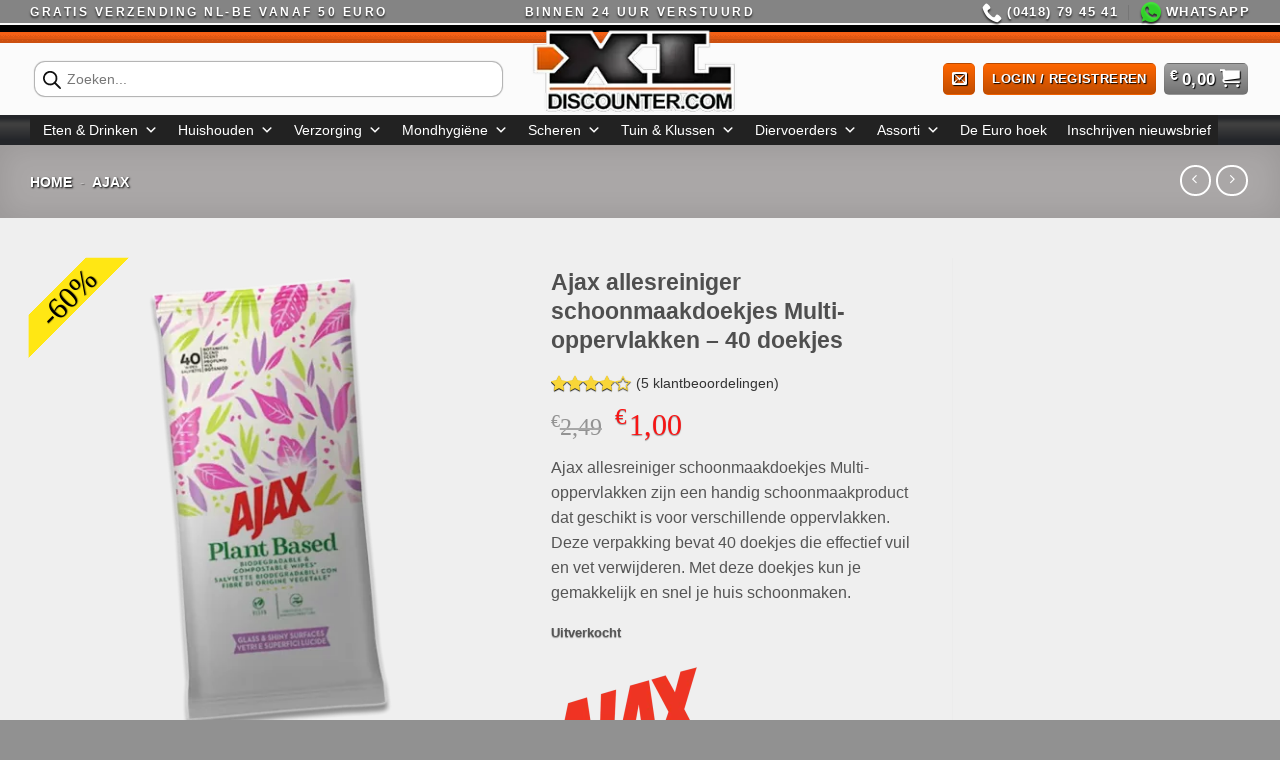

--- FILE ---
content_type: text/html; charset=UTF-8
request_url: https://xldiscounter.com/ajax-allesreiniger-schoonmaakdoekjes/
body_size: 64327
content:
<!DOCTYPE html><html lang="nl-NL" prefix="og: https://ogp.me/ns#" class="loading-site no-js"><head><script data-no-optimize="1">var litespeed_docref=sessionStorage.getItem("litespeed_docref");litespeed_docref&&(Object.defineProperty(document,"referrer",{get:function(){return litespeed_docref}}),sessionStorage.removeItem("litespeed_docref"));</script> <meta charset="UTF-8" /><link rel="profile" href="http://gmpg.org/xfn/11" /><link rel="pingback" href="https://xldiscounter.com/xmlrpc.php" /> <script data-gtm-cookies-scripts type="litespeed/javascript">window.dataLayer=window.dataLayer||[];function gtag(){dataLayer.push(arguments)}
gtag('consent','default',{"analytics_storage":"denied","ad_storage":"denied","ad_user_data":"denied","ad_personalization":"denied"});try{var consentPreferences=JSON.parse(localStorage.getItem('consent_preferences'));if(consentPreferences!==null){gtag('consent','update',consentPreferences)}}catch(error){}</script> <script type="litespeed/javascript">(function(html){html.className=html.className.replace(/\bno-js\b/,'js')})(document.documentElement)</script>  <script type="litespeed/javascript">(function(w,d,s,l,i){w[l]=w[l]||[];w[l].push({'gtm.start':new Date().getTime(),event:'gtm.js'});var f=d.getElementsByTagName(s)[0],j=d.createElement(s),dl=l!='dataLayer'?'&l='+l:'';j.async=!0;j.src='https://www.googletagmanager.com/gtm.js?id='+i+dl;f.parentNode.insertBefore(j,f)})(window,document,'script','dataLayer','GTM-TVN3ZMKB')</script> <meta name="viewport" content="width=device-width, initial-scale=1" /><title>Ajax Allesreiniger Schoonmaakdoekjes Multi-oppervlakken - 40 Doekjes (8718951371743)</title><meta name="description" content="Ajax allesreiniger schoonmaakdoekjes Multi-oppervlakken - 40 doekjes. Efficiënt en gemakkelijk schoonmaken voor alle oppervlakken. Bestel nu!"/><meta name="robots" content="follow, index, max-snippet:-1, max-video-preview:-1, max-image-preview:large"/><link rel="canonical" href="https://xldiscounter.com/ajax-allesreiniger-schoonmaakdoekjes/" /><meta property="og:locale" content="nl_NL" /><meta property="og:type" content="product" /><meta property="og:title" content="Ajax Allesreiniger Schoonmaakdoekjes Multi-oppervlakken - 40 Doekjes (8718951371743)" /><meta property="og:description" content="Ajax allesreiniger schoonmaakdoekjes Multi-oppervlakken - 40 doekjes. Efficiënt en gemakkelijk schoonmaken voor alle oppervlakken. Bestel nu!" /><meta property="og:url" content="https://xldiscounter.com/ajax-allesreiniger-schoonmaakdoekjes/" /><meta property="og:site_name" content="XLDISCOUNTER.COM" /><meta property="og:updated_time" content="2025-06-10T14:00:40+02:00" /><meta property="og:image" content="https://xldiscounter.com/wp-content/uploads/2024/03/ajax_plantbased_wipes_40st.webp" /><meta property="og:image:secure_url" content="https://xldiscounter.com/wp-content/uploads/2024/03/ajax_plantbased_wipes_40st.webp" /><meta property="og:image:width" content="1200" /><meta property="og:image:height" content="1200" /><meta property="og:image:alt" content="Ajax plant based wipes 40" /><meta property="og:image:type" content="image/webp" /><meta property="product:brand" content="Ajax" /><meta property="product:price:amount" content="1" /><meta property="product:price:currency" content="EUR" /><meta name="twitter:card" content="summary_large_image" /><meta name="twitter:title" content="Ajax Allesreiniger Schoonmaakdoekjes Multi-oppervlakken - 40 Doekjes (8718951371743)" /><meta name="twitter:description" content="Ajax allesreiniger schoonmaakdoekjes Multi-oppervlakken - 40 doekjes. Efficiënt en gemakkelijk schoonmaken voor alle oppervlakken. Bestel nu!" /><meta name="twitter:image" content="https://xldiscounter.com/wp-content/uploads/2024/03/ajax_plantbased_wipes_40st.webp" /><meta name="twitter:label1" content="Prijs" /><meta name="twitter:data1" content="&euro;1,00" /><meta name="twitter:label2" content="Beschikbaarheid" /><meta name="twitter:data2" content="Uitverkocht" /> <script type="application/ld+json" class="rank-math-schema-pro">{"@context":"https://schema.org","@graph":[{"@type":"Product","name":"Ajax Allesreiniger Schoonmaakdoekjes Multi-oppervlakken - 40 Doekjes (8718951371743)","url":"https://xldiscounter.com/ajax-allesreiniger-schoonmaakdoekjes/","description":"Ajax allesreiniger schoonmaakdoekjes Multi-oppervlakken - 40 doekjes. Effici\u00ebnt en gemakkelijk schoonmaken voor alle oppervlakken. Bestel nu!","image":{"@type":"ImageObject","url":"https://xldiscounter.com/wp-content/uploads/2024/03/ajax_plantbased_wipes_40st.webp"},"gtin13":"8718951371743","mainEntityOfPage":{"@id":"https://xldiscounter.com/ajax-allesreiniger-schoonmaakdoekjes/#webpage"}},{"@type":"Place","@id":"https://xldiscounter.com/#place","geo":{"@type":"GeoCoordinates","latitude":"51\u00b048'20.5\"N","longitude":" 5\u00b016'38.6\"E"},"hasMap":"https://www.google.com/maps/search/?api=1&amp;query=51\u00b048'20.5\"N, 5\u00b016'38.6\"E","address":{"@type":"PostalAddress","streetAddress":"Rozenbogerd 3A","addressLocality":"Hal 7","addressRegion":"Zaltbommel","postalCode":"5301KD","addressCountry":"Nederland"}},{"@type":["Store","Organization"],"@id":"https://xldiscounter.com/#organization","name":"XLDISCOUNTER.COM","url":"https://xldiscounter.com","sameAs":["https://www.facebook.com/xldiscountercom"],"email":"info@xldiscounter.com","address":{"@type":"PostalAddress","streetAddress":"Rozenbogerd 3A","addressLocality":"Hal 7","addressRegion":"Zaltbommel","postalCode":"5301KD","addressCountry":"Nederland"},"logo":{"@type":"ImageObject","@id":"https://xldiscounter.com/#logo","url":"https://xldiscounter.com/wp-content/uploads/2024/04/cropped-favicon-xl.png","contentUrl":"https://xldiscounter.com/wp-content/uploads/2024/04/cropped-favicon-xl.png","caption":"XLDISCOUNTER.COM","inLanguage":"nl-NL","width":"512","height":"512"},"priceRange":"1-200 euro","openingHours":["Monday,Tuesday,Wednesday,Thursday,Friday 09:00-17:00","Saturday,Sunday Gesloten"],"description":"Stel je voor: hoogwaardige A-merkproducten die je altijd al wilde hebben, nu binnen handbereik met onverslaanbare kortingen van 30 tot maar liefst 90%! Bij ons draait het allemaal om slimme keuzes maken en groots besparen. Waarom zou je meer betalen voor dezelfde kwaliteit? Bij ons vind je de beste deals zonder concessies te doen aan de merkkwaliteit die je kent en vertrouwt.\r\n\r\nEn het wordt nog beter - met onze snelle leveringsservice hoef je niet lang te wachten. Vandaag besteld, morgen al in huis! Zo geniet je snel van je nieuwe aankoop zonder gedoe.\r\n\r\nDus waar wacht je nog op? Koop slim en bespaar groots bij ons. Ontdek vandaag nog de onweerstaanbare deals die op je liggen te wachten.","legalName":"XL Discounter bv","vatID":"NL863410303B01","location":{"@id":"https://xldiscounter.com/#place"},"image":{"@id":"https://xldiscounter.com/#logo"},"telephone":"+31-418-794541"},{"@type":"WebSite","@id":"https://xldiscounter.com/#website","url":"https://xldiscounter.com","name":"XLDISCOUNTER.COM","alternateName":"XL","publisher":{"@id":"https://xldiscounter.com/#organization"},"inLanguage":"nl-NL"},{"@type":"ImageObject","@id":"https://xldiscounter.com/wp-content/uploads/2024/03/ajax_plantbased_wipes_40st.webp","url":"https://xldiscounter.com/wp-content/uploads/2024/03/ajax_plantbased_wipes_40st.webp","width":"1200","height":"1200","caption":"Ajax plant based wipes 40","inLanguage":"nl-NL"},{"@type":"BreadcrumbList","@id":"https://xldiscounter.com/ajax-allesreiniger-schoonmaakdoekjes/#breadcrumb","itemListElement":[{"@type":"ListItem","position":"1","item":{"@id":"https://xldiscounter.com","name":"Home"}},{"@type":"ListItem","position":"2","item":{"@id":"https://xldiscounter.com/merk/ajax/","name":"Ajax"}},{"@type":"ListItem","position":"3","item":{"@id":"https://xldiscounter.com/ajax-allesreiniger-schoonmaakdoekjes/","name":"Ajax allesreiniger schoonmaakdoekjes Multi-oppervlakken &#8211; 40 doekjes"}}]},{"@type":"ItemPage","@id":"https://xldiscounter.com/ajax-allesreiniger-schoonmaakdoekjes/#webpage","url":"https://xldiscounter.com/ajax-allesreiniger-schoonmaakdoekjes/","name":"Ajax Allesreiniger Schoonmaakdoekjes Multi-oppervlakken - 40 Doekjes (8718951371743)","datePublished":"2024-03-05T08:48:14+01:00","dateModified":"2025-06-10T14:00:40+02:00","isPartOf":{"@id":"https://xldiscounter.com/#website"},"primaryImageOfPage":{"@id":"https://xldiscounter.com/wp-content/uploads/2024/03/ajax_plantbased_wipes_40st.webp"},"inLanguage":"nl-NL","breadcrumb":{"@id":"https://xldiscounter.com/ajax-allesreiniger-schoonmaakdoekjes/#breadcrumb"}},{"@type":"Product","brand":{"@type":"Brand","name":"Ajax"},"name":"Ajax allesreiniger schoonmaakdoekjes Multi-oppervlakken - 40 doekjes (8718951371743)","description":"Ajax allesreiniger schoonmaakdoekjes Multi-oppervlakken - 40 doekjes. Effici\u00ebnt en gemakkelijk schoonmaken voor alle oppervlakken. Bestel nu!","category":"Huishouden &gt; Doekjes, dusters en wipes","mainEntityOfPage":{"@id":"https://xldiscounter.com/ajax-allesreiniger-schoonmaakdoekjes/#webpage"},"image":[{"@type":"ImageObject","url":"https://xldiscounter.com/wp-content/uploads/2024/03/ajax_plantbased_wipes_40st.webp","height":"1200","width":"1200"}],"aggregateRating":{"@type":"AggregateRating","ratingValue":"3.80","bestRating":"5","ratingCount":"5","reviewCount":"5"},"review":[{"@type":"Review","@id":"https://xldiscounter.com/ajax-allesreiniger-schoonmaakdoekjes/#li-comment-620981","description":"<b>Prima product</b>Ik heb dit product gratis mogen testen, en ik moet zeggen dat ik heel tevreden ben met het resultaat! Je kan grote oppervlakken schoonmaken met eenzelfde doekje en er zit genoeg product in 1 doekje, waardoor het niet uitdroogt. Het laat ook geen strepen na, wat wel een pluspunt is! Wat de geur 'ocean fresh' betreft: aangenaam en niet te straf.","datePublished":"2025-04-30 00:00:00","reviewRating":{"@type":"Rating","ratingValue":"5","bestRating":"5","worstRating":"1"},"author":{"@type":"Person","name":"Vlimmeren2340"}},{"@type":"Review","@id":"https://xldiscounter.com/ajax-allesreiniger-schoonmaakdoekjes/#li-comment-620980","description":"<b>Ideaal (maar niet voor alles)</b>De doekjes (gratis gekregen) maken goed schoon, ook de vettige vlekken op het fornuis zijn weg te poetsen. Zoals op de verpakking vermeld staat is het niet geschikt voor alle ondergronden.","datePublished":"2025-04-22 00:00:00","reviewRating":{"@type":"Rating","ratingValue":"4","bestRating":"5","worstRating":"1"},"author":{"@type":"Person","name":"IBZK"}},{"@type":"Review","@id":"https://xldiscounter.com/ajax-allesreiniger-schoonmaakdoekjes/#li-comment-620979","description":"<b>Ik heb dit product gratis mogen testen: prima doekjes</b>Prima schoonmaakdoekjes, zijn redelijk nat dus je kan er veel tegelijkertijd mee doen.","datePublished":"2025-03-26 00:00:00","reviewRating":{"@type":"Rating","ratingValue":"3","bestRating":"5","worstRating":"1"},"author":{"@type":"Person","name":"Greenlady86"}},{"@type":"Review","@id":"https://xldiscounter.com/ajax-allesreiniger-schoonmaakdoekjes/#li-comment-620983","description":"<b>Testproduct</b>De doekjes zijn lekker stevig en ruiken lekke","datePublished":"2024-10-02 00:00:00","reviewRating":{"@type":"Rating","ratingValue":"3","bestRating":"5","worstRating":"1"},"author":{"@type":"Person","name":"4yl4"}},{"@type":"Review","@id":"https://xldiscounter.com/ajax-allesreiniger-schoonmaakdoekjes/#li-comment-620982","description":"<b>Heel fijne schoonmaakdoekjes</b>Ik heb dit product gratis mogen testen en ik ben er heel tevreden over. De doekjes maken goed schoon en zijn niet te nat (en niet te droog). Daarbij ruiken ze ook lekker. Enige minpuntje is dat er weinig doekjes in de verpakking zitten; slechts 25 stuks.","datePublished":"2024-09-10 00:00:00","reviewRating":{"@type":"Rating","ratingValue":"4","bestRating":"5","worstRating":"1"},"author":{"@type":"Person","name":"Jo8k3"}}],"offers":{"@type":"Offer","price":"1.00","priceCurrency":"EUR","priceValidUntil":"2027-12-31","availability":"https://schema.org/OutOfStock","itemCondition":"NewCondition","url":"https://xldiscounter.com/ajax-allesreiniger-schoonmaakdoekjes/","seller":{"@type":"Organization","@id":"https://xldiscounter.com/","name":"XLDISCOUNTER.COM","url":"https://xldiscounter.com","logo":"https://xldiscounter.com/wp-content/uploads/2024/04/cropped-favicon-xl.png"},"priceSpecification":{"price":"1","priceCurrency":"EUR","valueAddedTaxIncluded":"true"}},"gtin13":"8718951371743","@id":"https://xldiscounter.com/ajax-allesreiniger-schoonmaakdoekjes/#richSnippet"}]}</script> <link rel='dns-prefetch' href='//public-assets.tagconcierge.com' /><link rel='dns-prefetch' href='//capi-automation.s3.us-east-2.amazonaws.com' /><link rel='prefetch' href='https://xldiscounter.com/wp-content/themes/flatsome/assets/js/flatsome.js?ver=e1ad26bd5672989785e1' /><link rel='prefetch' href='https://xldiscounter.com/wp-content/themes/flatsome/assets/js/chunk.slider.js?ver=3.19.13' /><link rel='prefetch' href='https://xldiscounter.com/wp-content/themes/flatsome/assets/js/chunk.popups.js?ver=3.19.13' /><link rel='prefetch' href='https://xldiscounter.com/wp-content/themes/flatsome/assets/js/chunk.tooltips.js?ver=3.19.13' /><link rel='prefetch' href='https://xldiscounter.com/wp-content/themes/flatsome/assets/js/woocommerce.js?ver=dd6035ce106022a74757' /><link rel="alternate" type="application/rss+xml" title="XLDiSCOUNTER &raquo; feed" href="https://xldiscounter.com/feed/" /><link rel="alternate" type="application/rss+xml" title="XLDiSCOUNTER &raquo; reacties feed" href="https://xldiscounter.com/comments/feed/" /><link rel="alternate" type="application/rss+xml" title="XLDiSCOUNTER &raquo; Ajax allesreiniger schoonmaakdoekjes Multi-oppervlakken &#8211; 40 doekjes reacties feed" href="https://xldiscounter.com/ajax-allesreiniger-schoonmaakdoekjes/feed/" /><link rel="alternate" title="oEmbed (JSON)" type="application/json+oembed" href="https://xldiscounter.com/wp-json/oembed/1.0/embed?url=https%3A%2F%2Fxldiscounter.com%2Fajax-allesreiniger-schoonmaakdoekjes%2F" /><link rel="alternate" title="oEmbed (XML)" type="text/xml+oembed" href="https://xldiscounter.com/wp-json/oembed/1.0/embed?url=https%3A%2F%2Fxldiscounter.com%2Fajax-allesreiniger-schoonmaakdoekjes%2F&#038;format=xml" /><style id='wp-img-auto-sizes-contain-inline-css' type='text/css'>img:is([sizes=auto i],[sizes^="auto," i]){contain-intrinsic-size:3000px 1500px}
/*# sourceURL=wp-img-auto-sizes-contain-inline-css */</style><link data-optimized="2" rel="stylesheet" href="https://xldiscounter.com/wp-content/litespeed/css/cea3081660e66538c907f5f1b94a9c8e.css?ver=03d30" /><style id='wp-block-library-inline-css' type='text/css'>:root{--wp-block-synced-color:#7a00df;--wp-block-synced-color--rgb:122,0,223;--wp-bound-block-color:var(--wp-block-synced-color);--wp-editor-canvas-background:#ddd;--wp-admin-theme-color:#007cba;--wp-admin-theme-color--rgb:0,124,186;--wp-admin-theme-color-darker-10:#006ba1;--wp-admin-theme-color-darker-10--rgb:0,107,160.5;--wp-admin-theme-color-darker-20:#005a87;--wp-admin-theme-color-darker-20--rgb:0,90,135;--wp-admin-border-width-focus:2px}@media (min-resolution:192dpi){:root{--wp-admin-border-width-focus:1.5px}}.wp-element-button{cursor:pointer}:root .has-very-light-gray-background-color{background-color:#eee}:root .has-very-dark-gray-background-color{background-color:#313131}:root .has-very-light-gray-color{color:#eee}:root .has-very-dark-gray-color{color:#313131}:root .has-vivid-green-cyan-to-vivid-cyan-blue-gradient-background{background:linear-gradient(135deg,#00d084,#0693e3)}:root .has-purple-crush-gradient-background{background:linear-gradient(135deg,#34e2e4,#4721fb 50%,#ab1dfe)}:root .has-hazy-dawn-gradient-background{background:linear-gradient(135deg,#faaca8,#dad0ec)}:root .has-subdued-olive-gradient-background{background:linear-gradient(135deg,#fafae1,#67a671)}:root .has-atomic-cream-gradient-background{background:linear-gradient(135deg,#fdd79a,#004a59)}:root .has-nightshade-gradient-background{background:linear-gradient(135deg,#330968,#31cdcf)}:root .has-midnight-gradient-background{background:linear-gradient(135deg,#020381,#2874fc)}:root{--wp--preset--font-size--normal:16px;--wp--preset--font-size--huge:42px}.has-regular-font-size{font-size:1em}.has-larger-font-size{font-size:2.625em}.has-normal-font-size{font-size:var(--wp--preset--font-size--normal)}.has-huge-font-size{font-size:var(--wp--preset--font-size--huge)}.has-text-align-center{text-align:center}.has-text-align-left{text-align:left}.has-text-align-right{text-align:right}.has-fit-text{white-space:nowrap!important}#end-resizable-editor-section{display:none}.aligncenter{clear:both}.items-justified-left{justify-content:flex-start}.items-justified-center{justify-content:center}.items-justified-right{justify-content:flex-end}.items-justified-space-between{justify-content:space-between}.screen-reader-text{border:0;clip-path:inset(50%);height:1px;margin:-1px;overflow:hidden;padding:0;position:absolute;width:1px;word-wrap:normal!important}.screen-reader-text:focus{background-color:#ddd;clip-path:none;color:#444;display:block;font-size:1em;height:auto;left:5px;line-height:normal;padding:15px 23px 14px;text-decoration:none;top:5px;width:auto;z-index:100000}html :where(.has-border-color){border-style:solid}html :where([style*=border-top-color]){border-top-style:solid}html :where([style*=border-right-color]){border-right-style:solid}html :where([style*=border-bottom-color]){border-bottom-style:solid}html :where([style*=border-left-color]){border-left-style:solid}html :where([style*=border-width]){border-style:solid}html :where([style*=border-top-width]){border-top-style:solid}html :where([style*=border-right-width]){border-right-style:solid}html :where([style*=border-bottom-width]){border-bottom-style:solid}html :where([style*=border-left-width]){border-left-style:solid}html :where(img[class*=wp-image-]){height:auto;max-width:100%}:where(figure){margin:0 0 1em}html :where(.is-position-sticky){--wp-admin--admin-bar--position-offset:var(--wp-admin--admin-bar--height,0px)}@media screen and (max-width:600px){html :where(.is-position-sticky){--wp-admin--admin-bar--position-offset:0px}}

/*# sourceURL=wp-block-library-inline-css */</style><style id='global-styles-inline-css' type='text/css'>:root{--wp--preset--aspect-ratio--square: 1;--wp--preset--aspect-ratio--4-3: 4/3;--wp--preset--aspect-ratio--3-4: 3/4;--wp--preset--aspect-ratio--3-2: 3/2;--wp--preset--aspect-ratio--2-3: 2/3;--wp--preset--aspect-ratio--16-9: 16/9;--wp--preset--aspect-ratio--9-16: 9/16;--wp--preset--color--black: #000000;--wp--preset--color--cyan-bluish-gray: #abb8c3;--wp--preset--color--white: #ffffff;--wp--preset--color--pale-pink: #f78da7;--wp--preset--color--vivid-red: #cf2e2e;--wp--preset--color--luminous-vivid-orange: #ff6900;--wp--preset--color--luminous-vivid-amber: #fcb900;--wp--preset--color--light-green-cyan: #7bdcb5;--wp--preset--color--vivid-green-cyan: #00d084;--wp--preset--color--pale-cyan-blue: #8ed1fc;--wp--preset--color--vivid-cyan-blue: #0693e3;--wp--preset--color--vivid-purple: #9b51e0;--wp--preset--color--primary: #ff6600;--wp--preset--color--secondary: #cc5404;--wp--preset--color--success: #75b832;--wp--preset--color--alert: #ee1010;--wp--preset--gradient--vivid-cyan-blue-to-vivid-purple: linear-gradient(135deg,rgb(6,147,227) 0%,rgb(155,81,224) 100%);--wp--preset--gradient--light-green-cyan-to-vivid-green-cyan: linear-gradient(135deg,rgb(122,220,180) 0%,rgb(0,208,130) 100%);--wp--preset--gradient--luminous-vivid-amber-to-luminous-vivid-orange: linear-gradient(135deg,rgb(252,185,0) 0%,rgb(255,105,0) 100%);--wp--preset--gradient--luminous-vivid-orange-to-vivid-red: linear-gradient(135deg,rgb(255,105,0) 0%,rgb(207,46,46) 100%);--wp--preset--gradient--very-light-gray-to-cyan-bluish-gray: linear-gradient(135deg,rgb(238,238,238) 0%,rgb(169,184,195) 100%);--wp--preset--gradient--cool-to-warm-spectrum: linear-gradient(135deg,rgb(74,234,220) 0%,rgb(151,120,209) 20%,rgb(207,42,186) 40%,rgb(238,44,130) 60%,rgb(251,105,98) 80%,rgb(254,248,76) 100%);--wp--preset--gradient--blush-light-purple: linear-gradient(135deg,rgb(255,206,236) 0%,rgb(152,150,240) 100%);--wp--preset--gradient--blush-bordeaux: linear-gradient(135deg,rgb(254,205,165) 0%,rgb(254,45,45) 50%,rgb(107,0,62) 100%);--wp--preset--gradient--luminous-dusk: linear-gradient(135deg,rgb(255,203,112) 0%,rgb(199,81,192) 50%,rgb(65,88,208) 100%);--wp--preset--gradient--pale-ocean: linear-gradient(135deg,rgb(255,245,203) 0%,rgb(182,227,212) 50%,rgb(51,167,181) 100%);--wp--preset--gradient--electric-grass: linear-gradient(135deg,rgb(202,248,128) 0%,rgb(113,206,126) 100%);--wp--preset--gradient--midnight: linear-gradient(135deg,rgb(2,3,129) 0%,rgb(40,116,252) 100%);--wp--preset--font-size--small: 13px;--wp--preset--font-size--medium: 20px;--wp--preset--font-size--large: 36px;--wp--preset--font-size--x-large: 42px;--wp--preset--spacing--20: 0.44rem;--wp--preset--spacing--30: 0.67rem;--wp--preset--spacing--40: 1rem;--wp--preset--spacing--50: 1.5rem;--wp--preset--spacing--60: 2.25rem;--wp--preset--spacing--70: 3.38rem;--wp--preset--spacing--80: 5.06rem;--wp--preset--shadow--natural: 6px 6px 9px rgba(0, 0, 0, 0.2);--wp--preset--shadow--deep: 12px 12px 50px rgba(0, 0, 0, 0.4);--wp--preset--shadow--sharp: 6px 6px 0px rgba(0, 0, 0, 0.2);--wp--preset--shadow--outlined: 6px 6px 0px -3px rgb(255, 255, 255), 6px 6px rgb(0, 0, 0);--wp--preset--shadow--crisp: 6px 6px 0px rgb(0, 0, 0);}:where(body) { margin: 0; }.wp-site-blocks > .alignleft { float: left; margin-right: 2em; }.wp-site-blocks > .alignright { float: right; margin-left: 2em; }.wp-site-blocks > .aligncenter { justify-content: center; margin-left: auto; margin-right: auto; }:where(.is-layout-flex){gap: 0.5em;}:where(.is-layout-grid){gap: 0.5em;}.is-layout-flow > .alignleft{float: left;margin-inline-start: 0;margin-inline-end: 2em;}.is-layout-flow > .alignright{float: right;margin-inline-start: 2em;margin-inline-end: 0;}.is-layout-flow > .aligncenter{margin-left: auto !important;margin-right: auto !important;}.is-layout-constrained > .alignleft{float: left;margin-inline-start: 0;margin-inline-end: 2em;}.is-layout-constrained > .alignright{float: right;margin-inline-start: 2em;margin-inline-end: 0;}.is-layout-constrained > .aligncenter{margin-left: auto !important;margin-right: auto !important;}.is-layout-constrained > :where(:not(.alignleft):not(.alignright):not(.alignfull)){margin-left: auto !important;margin-right: auto !important;}body .is-layout-flex{display: flex;}.is-layout-flex{flex-wrap: wrap;align-items: center;}.is-layout-flex > :is(*, div){margin: 0;}body .is-layout-grid{display: grid;}.is-layout-grid > :is(*, div){margin: 0;}body{padding-top: 0px;padding-right: 0px;padding-bottom: 0px;padding-left: 0px;}a:where(:not(.wp-element-button)){text-decoration: none;}:root :where(.wp-element-button, .wp-block-button__link){background-color: #32373c;border-width: 0;color: #fff;font-family: inherit;font-size: inherit;font-style: inherit;font-weight: inherit;letter-spacing: inherit;line-height: inherit;padding-top: calc(0.667em + 2px);padding-right: calc(1.333em + 2px);padding-bottom: calc(0.667em + 2px);padding-left: calc(1.333em + 2px);text-decoration: none;text-transform: inherit;}.has-black-color{color: var(--wp--preset--color--black) !important;}.has-cyan-bluish-gray-color{color: var(--wp--preset--color--cyan-bluish-gray) !important;}.has-white-color{color: var(--wp--preset--color--white) !important;}.has-pale-pink-color{color: var(--wp--preset--color--pale-pink) !important;}.has-vivid-red-color{color: var(--wp--preset--color--vivid-red) !important;}.has-luminous-vivid-orange-color{color: var(--wp--preset--color--luminous-vivid-orange) !important;}.has-luminous-vivid-amber-color{color: var(--wp--preset--color--luminous-vivid-amber) !important;}.has-light-green-cyan-color{color: var(--wp--preset--color--light-green-cyan) !important;}.has-vivid-green-cyan-color{color: var(--wp--preset--color--vivid-green-cyan) !important;}.has-pale-cyan-blue-color{color: var(--wp--preset--color--pale-cyan-blue) !important;}.has-vivid-cyan-blue-color{color: var(--wp--preset--color--vivid-cyan-blue) !important;}.has-vivid-purple-color{color: var(--wp--preset--color--vivid-purple) !important;}.has-primary-color{color: var(--wp--preset--color--primary) !important;}.has-secondary-color{color: var(--wp--preset--color--secondary) !important;}.has-success-color{color: var(--wp--preset--color--success) !important;}.has-alert-color{color: var(--wp--preset--color--alert) !important;}.has-black-background-color{background-color: var(--wp--preset--color--black) !important;}.has-cyan-bluish-gray-background-color{background-color: var(--wp--preset--color--cyan-bluish-gray) !important;}.has-white-background-color{background-color: var(--wp--preset--color--white) !important;}.has-pale-pink-background-color{background-color: var(--wp--preset--color--pale-pink) !important;}.has-vivid-red-background-color{background-color: var(--wp--preset--color--vivid-red) !important;}.has-luminous-vivid-orange-background-color{background-color: var(--wp--preset--color--luminous-vivid-orange) !important;}.has-luminous-vivid-amber-background-color{background-color: var(--wp--preset--color--luminous-vivid-amber) !important;}.has-light-green-cyan-background-color{background-color: var(--wp--preset--color--light-green-cyan) !important;}.has-vivid-green-cyan-background-color{background-color: var(--wp--preset--color--vivid-green-cyan) !important;}.has-pale-cyan-blue-background-color{background-color: var(--wp--preset--color--pale-cyan-blue) !important;}.has-vivid-cyan-blue-background-color{background-color: var(--wp--preset--color--vivid-cyan-blue) !important;}.has-vivid-purple-background-color{background-color: var(--wp--preset--color--vivid-purple) !important;}.has-primary-background-color{background-color: var(--wp--preset--color--primary) !important;}.has-secondary-background-color{background-color: var(--wp--preset--color--secondary) !important;}.has-success-background-color{background-color: var(--wp--preset--color--success) !important;}.has-alert-background-color{background-color: var(--wp--preset--color--alert) !important;}.has-black-border-color{border-color: var(--wp--preset--color--black) !important;}.has-cyan-bluish-gray-border-color{border-color: var(--wp--preset--color--cyan-bluish-gray) !important;}.has-white-border-color{border-color: var(--wp--preset--color--white) !important;}.has-pale-pink-border-color{border-color: var(--wp--preset--color--pale-pink) !important;}.has-vivid-red-border-color{border-color: var(--wp--preset--color--vivid-red) !important;}.has-luminous-vivid-orange-border-color{border-color: var(--wp--preset--color--luminous-vivid-orange) !important;}.has-luminous-vivid-amber-border-color{border-color: var(--wp--preset--color--luminous-vivid-amber) !important;}.has-light-green-cyan-border-color{border-color: var(--wp--preset--color--light-green-cyan) !important;}.has-vivid-green-cyan-border-color{border-color: var(--wp--preset--color--vivid-green-cyan) !important;}.has-pale-cyan-blue-border-color{border-color: var(--wp--preset--color--pale-cyan-blue) !important;}.has-vivid-cyan-blue-border-color{border-color: var(--wp--preset--color--vivid-cyan-blue) !important;}.has-vivid-purple-border-color{border-color: var(--wp--preset--color--vivid-purple) !important;}.has-primary-border-color{border-color: var(--wp--preset--color--primary) !important;}.has-secondary-border-color{border-color: var(--wp--preset--color--secondary) !important;}.has-success-border-color{border-color: var(--wp--preset--color--success) !important;}.has-alert-border-color{border-color: var(--wp--preset--color--alert) !important;}.has-vivid-cyan-blue-to-vivid-purple-gradient-background{background: var(--wp--preset--gradient--vivid-cyan-blue-to-vivid-purple) !important;}.has-light-green-cyan-to-vivid-green-cyan-gradient-background{background: var(--wp--preset--gradient--light-green-cyan-to-vivid-green-cyan) !important;}.has-luminous-vivid-amber-to-luminous-vivid-orange-gradient-background{background: var(--wp--preset--gradient--luminous-vivid-amber-to-luminous-vivid-orange) !important;}.has-luminous-vivid-orange-to-vivid-red-gradient-background{background: var(--wp--preset--gradient--luminous-vivid-orange-to-vivid-red) !important;}.has-very-light-gray-to-cyan-bluish-gray-gradient-background{background: var(--wp--preset--gradient--very-light-gray-to-cyan-bluish-gray) !important;}.has-cool-to-warm-spectrum-gradient-background{background: var(--wp--preset--gradient--cool-to-warm-spectrum) !important;}.has-blush-light-purple-gradient-background{background: var(--wp--preset--gradient--blush-light-purple) !important;}.has-blush-bordeaux-gradient-background{background: var(--wp--preset--gradient--blush-bordeaux) !important;}.has-luminous-dusk-gradient-background{background: var(--wp--preset--gradient--luminous-dusk) !important;}.has-pale-ocean-gradient-background{background: var(--wp--preset--gradient--pale-ocean) !important;}.has-electric-grass-gradient-background{background: var(--wp--preset--gradient--electric-grass) !important;}.has-midnight-gradient-background{background: var(--wp--preset--gradient--midnight) !important;}.has-small-font-size{font-size: var(--wp--preset--font-size--small) !important;}.has-medium-font-size{font-size: var(--wp--preset--font-size--medium) !important;}.has-large-font-size{font-size: var(--wp--preset--font-size--large) !important;}.has-x-large-font-size{font-size: var(--wp--preset--font-size--x-large) !important;}
/*# sourceURL=global-styles-inline-css */</style><link rel='stylesheet' id='gtm-consent-mode-banner-css' href='https://public-assets.tagconcierge.com/consent-banner/1.2.3/styles/light.css?ver=6.9' type='text/css' media='all' /><style id='woocommerce-inline-inline-css' type='text/css'>.woocommerce form .form-row .required { visibility: visible; }
/*# sourceURL=woocommerce-inline-inline-css */</style><style id='flatsome-main-inline-css' type='text/css'>@font-face {
				font-family: "fl-icons";
				font-display: block;
				src: url(https://xldiscounter.com/wp-content/themes/flatsome/assets/css/icons/fl-icons.eot?v=3.19.13);
				src:
					url(https://xldiscounter.com/wp-content/themes/flatsome/assets/css/icons/fl-icons.eot#iefix?v=3.19.13) format("embedded-opentype"),
					url(https://xldiscounter.com/wp-content/themes/flatsome/assets/css/icons/fl-icons.woff2?v=3.19.13) format("woff2"),
					url(https://xldiscounter.com/wp-content/themes/flatsome/assets/css/icons/fl-icons.ttf?v=3.19.13) format("truetype"),
					url(https://xldiscounter.com/wp-content/themes/flatsome/assets/css/icons/fl-icons.woff?v=3.19.13) format("woff"),
					url(https://xldiscounter.com/wp-content/themes/flatsome/assets/css/icons/fl-icons.svg?v=3.19.13#fl-icons) format("svg");
			}
/*# sourceURL=flatsome-main-inline-css */</style> <script type="litespeed/javascript">(function(url,id){var script=document.createElement('script');script.async=!0;script.src='https://'+url+'/sidebar.js?id='+id+'&c='+cachebuster(10,id);var ref=document.getElementsByTagName('script')[0];ref.parentNode.insertBefore(script,ref);function cachebuster(refreshMinutes,id){var now=Date.now();var interval=refreshMinutes*60e3;var shift=(Math.sin(id)||0)*interval;return Math.floor((now+shift)/interval)}})("dashboard.webwinkelkeur.nl",1222235)</script><script type="litespeed/javascript">window._nslDOMReady=(function(){const executedCallbacks=new Set();return function(callback){if(executedCallbacks.has(callback))return;const wrappedCallback=function(){if(executedCallbacks.has(callback))return;executedCallbacks.add(callback);callback()};if(document.readyState==="complete"||document.readyState==="interactive"){wrappedCallback()}else{document.addEventListener("DOMContentLiteSpeedLoaded",wrappedCallback)}}})()</script><script type="litespeed/javascript" data-src="https://public-assets.tagconcierge.com/consent-banner/1.2.3/cb.min.js?ver=6.9" id="gtm-consent-mode-banner-js"></script> <script id="gtm-consent-mode-banner-js-after" type="litespeed/javascript">var config={"display":{"mode":"bar","wall":!1},"consent_types":[{"name":"analytics_storage","title":"Opslag van analysecookies","description":"Hiermee slaan we cookies op waarmee we bijhouden welke pagina's bezocht worden, en hoe lang die bezoeken duren.","default":"denied"},{"name":"ad_storage","title":"Advertentie opslag","description":"Hiermee slaan we cookies op waarmee advertenties op maat getoond worden.","default":"denied"},{"name":"ad_user_data","title":"Gebruikersdata","description":"Stelt uw goedkeuring in om data naar Google te versturen voor advertentieprofielen.","default":"denied"},{"name":"ad_personalization","title":"Personalisatie","description":"Stelt uw goedkeuring in voor persoonlijke advertenties.","default":"denied"}],"modal":{"title":"Cookiebeleid","description":"We gebruiken cookies! Leer er alles over in ons [privacybeleid](https:\/\/xldiscounter.com\/privacybeleid\/).","buttons":{"accept":"Accepteer alle cookies","settings":"Stel handmatig in","reject":"Weigeren"}},"settings":{"title":"Cookie instellingen","description":"Om u de beste ervaring te geven gebruiken we verschillende...","buttons":{"save":"Sla voorkeuren op","close":"","reject":"Weiger","accept":"Accepteer alle"}}};cookiesBannerJs(function(){try{var consentPreferences=JSON.parse(localStorage.getItem('consent_preferences'));return consentPreferences}catch(error){return null}},function(consentPreferences){gtag('consent','update',consentPreferences);localStorage.setItem('consent_preferences',JSON.stringify(consentPreferences))},config)</script> <script type="litespeed/javascript" data-src="https://xldiscounter.com/wp-includes/js/jquery/jquery.min.js" id="jquery-core-js"></script> <script id="wc-add-to-cart-js-extra" type="litespeed/javascript">var wc_add_to_cart_params={"ajax_url":"/wp-admin/admin-ajax.php","wc_ajax_url":"/?wc-ajax=%%endpoint%%","i18n_view_cart":"Bekijk winkelwagen","cart_url":"https://xldiscounter.com/winkelwagen/","is_cart":"","cart_redirect_after_add":"no"}</script> <script id="wc-single-product-js-extra" type="litespeed/javascript">var wc_single_product_params={"i18n_required_rating_text":"Selecteer een waardering","i18n_rating_options":["1 van de 5 sterren","2 van de 5 sterren","3 van de 5 sterren","4 van de 5 sterren","5 van de 5 sterren"],"i18n_product_gallery_trigger_text":"Afbeeldinggalerij in volledig scherm bekijken","review_rating_required":"yes","flexslider":{"rtl":!1,"animation":"slide","smoothHeight":!0,"directionNav":!1,"controlNav":"thumbnails","slideshow":!1,"animationSpeed":500,"animationLoop":!1,"allowOneSlide":!1},"zoom_enabled":"","zoom_options":[],"photoswipe_enabled":"1","photoswipe_options":{"shareEl":!1,"closeOnScroll":!1,"history":!1,"hideAnimationDuration":0,"showAnimationDuration":0},"flexslider_enabled":""}</script> <script type="litespeed/javascript" data-src="https://xldiscounter.com/wp-content/plugins/gtm-ecommerce-woo-pro/assets/gtm-ecommerce-woo-pro.js" id="gtm-ecommerce-woo-pro-js"></script> <script type="text/javascript" src="https://xldiscounter.com/wp-content/plugins/gtm-ecommerce-woo-pro/assets/gtm-ecommerce-woo-pro-defer-events.js" id="gtm-ecommerce-woo-pro-defer-events-js"></script> <script id="sib-front-js-js-extra" type="litespeed/javascript">var sibErrMsg={"invalidMail":"Please fill out valid email address","requiredField":"Please fill out required fields","invalidDateFormat":"Please fill out valid date format","invalidSMSFormat":"Please fill out valid phone number"};var ajax_sib_front_object={"ajax_url":"https://xldiscounter.com/wp-admin/admin-ajax.php","ajax_nonce":"1b41ec4c1a","flag_url":"https://xldiscounter.com/wp-content/plugins/mailin/img/flags/"}</script> <link rel="https://api.w.org/" href="https://xldiscounter.com/wp-json/" /><link rel="alternate" title="JSON" type="application/json" href="https://xldiscounter.com/wp-json/wp/v2/product/119369" /><link rel="EditURI" type="application/rsd+xml" title="RSD" href="https://xldiscounter.com/xmlrpc.php?rsd" /><meta name="generator" content="WordPress 6.9" /><meta name="generator" content="WooCommerce 10.4.3" /><link rel='shortlink' href='https://xldiscounter.com/?p=119369' /><style type="text/css" >.review_attachments {
						display: inline-block;
						width: 100%;
					}
					.review_attachments a img {
						height: 100px !important;
						width: 100px !important;
						float: left !important;
						padding: 0.5px;
						margin: 1px;
					}</style><style type="text/css">/* Voeg je CSS code hier toe.
Bijvoorbeeld:
.example {
    color: red;
}

Voor het opfrissen van je CSS kennis, kijk op http://www.w3schools.com/css/css_syntax.asp

Einde van de reactie */ 

.grizzly-paragraph {
	padding-left: 322.5px;
    padding-right: 20px;
    padding-top: 50px;
}

@media screen and (max-width: 849px) {
	.grizzly-paragraph {
    padding-left: 22.5px;
}
}</style><style>.dgwt-wcas-ico-magnifier,.dgwt-wcas-ico-magnifier-handler{max-width:20px}.dgwt-wcas-suggestion-selected{background-color:#ffe4db}.dgwt-wcas-suggestions-wrapp *,.dgwt-wcas-details-wrapp *,.dgwt-wcas-sd,.dgwt-wcas-suggestion *{color:#595959}.dgwt-wcas-st strong,.dgwt-wcas-sd strong{color:#f60}.dgwt-wcas-suggestions-wrapp,.dgwt-wcas-details-wrapp,.dgwt-wcas-suggestion,.dgwt-wcas-datails-title,.dgwt-wcas-details-more-products{border-color:#fff!important}</style><style>.dgwt-wcas-flatsome-up {
			margin-top: -40vh;
		}

		#search-lightbox .dgwt-wcas-sf-wrapp input[type=search].dgwt-wcas-search-input {
			height: 60px;
			font-size: 20px;
		}

		#search-lightbox .dgwt-wcas-search-wrapp {
			-webkit-transition: all 100ms ease-in-out;
			-moz-transition: all 100ms ease-in-out;
			-ms-transition: all 100ms ease-in-out;
			-o-transition: all 100ms ease-in-out;
			transition: all 100ms ease-in-out;
		}

		#search-lightbox .dgwt-wcas-sf-wrapp .dgwt-wcas-search-submit:before {
			top: 21px;
		}

		.dgwt-wcas-overlay-mobile-on .mfp-wrap .mfp-content {
			width: 100vw;
		}

		.dgwt-wcas-overlay-mobile-on .mfp-wrap,
		.dgwt-wcas-overlay-mobile-on .mfp-close,
		.dgwt-wcas-overlay-mobile-on .nav-sidebar {
			display: none;
		}

		.dgwt-wcas-overlay-mobile-on .main-menu-overlay {
			display: none;
		}

		.dgwt-wcas-open .header-search-dropdown .nav-dropdown {
			opacity: 1;
			max-height: inherit;
			left: -15px !important;
		}

		.dgwt-wcas-open:not(.dgwt-wcas-theme-flatsome-dd-sc) .nav-right .header-search-dropdown .nav-dropdown {
			left: auto;
			/*right: -15px;*/
		}

		.dgwt-wcas-theme-flatsome .nav-dropdown .dgwt-wcas-search-wrapp {
			min-width: 450px;
		}

		.header-search-form {
			min-width: 250px;
		}</style><meta name="google-site-verification" content="CbtG1yXk6lfkKZDmiLFZRDGEFLK54QudCJI4I89Dv4o" /><meta name="facebook-domain-verification" content="vniu4iti9q962ynjb2j5n1lzvfu19e" /><noscript><style>.woocommerce-product-gallery{ opacity: 1 !important; }</style></noscript> <script type="litespeed/javascript" data-src="https://cdn.by.wonderpush.com/sdk/1.1/wonderpush-loader.min.js"></script> <script type="litespeed/javascript">window.WonderPush=window.WonderPush||[];window.WonderPush.push(['init',{"customDomain":"https:\/\/xldiscounter.com\/wp-content\/plugins\/mailin\/","serviceWorkerUrl":"wonderpush-worker-loader.min.js?webKey=cd992463fadb49ed1299e656d6e80a195c8559d79825f8eecc0ec14f2b5b6cd6","frameUrl":"wonderpush.min.html","webKey":"cd992463fadb49ed1299e656d6e80a195c8559d79825f8eecc0ec14f2b5b6cd6"}])</script> <script  type="litespeed/javascript">!function(f,b,e,v,n,t,s){if(f.fbq)return;n=f.fbq=function(){n.callMethod?n.callMethod.apply(n,arguments):n.queue.push(arguments)};if(!f._fbq)f._fbq=n;n.push=n;n.loaded=!0;n.version='2.0';n.queue=[];t=b.createElement(e);t.async=!0;t.src=v;s=b.getElementsByTagName(e)[0];s.parentNode.insertBefore(t,s)}(window,document,'script','https://connect.facebook.net/en_US/fbevents.js')</script>  <script  type="litespeed/javascript">fbq('init','206790632513419',{},{"agent":"woocommerce_0-10.4.3-3.5.15"});document.addEventListener('DOMContentLiteSpeedLoaded',function(){document.body.insertAdjacentHTML('beforeend','<div class=\"wc-facebook-pixel-event-placeholder\"></div>')},!1)</script>  <script id="google_gtagjs" type="litespeed/javascript" data-src="https://xldiscounter.com/?local_ga_js=3384a268a6d42310b96456c4a62b8125"></script> <script id="google_gtagjs-inline" type="litespeed/javascript">window.dataLayer=window.dataLayer||[];function gtag(){dataLayer.push(arguments)}gtag('js',new Date());gtag('config','G-TWBZRN6Y2W',{})</script> <link rel="icon" href="https://xldiscounter.com/wp-content/uploads/2024/04/cropped-favicon-xl-32x32.png" sizes="32x32" /><link rel="icon" href="https://xldiscounter.com/wp-content/uploads/2024/04/cropped-favicon-xl-192x192.png" sizes="192x192" /><link rel="apple-touch-icon" href="https://xldiscounter.com/wp-content/uploads/2024/04/cropped-favicon-xl-180x180.png" /><meta name="msapplication-TileImage" content="https://xldiscounter.com/wp-content/uploads/2024/04/cropped-favicon-xl-270x270.png" /><style type="text/css">div.nsl-container[data-align="left"] {
    text-align: left;
}

div.nsl-container[data-align="center"] {
    text-align: center;
}

div.nsl-container[data-align="right"] {
    text-align: right;
}


div.nsl-container div.nsl-container-buttons a[data-plugin="nsl"] {
    text-decoration: none;
    box-shadow: none;
    border: 0;
}

div.nsl-container .nsl-container-buttons {
    display: flex;
    padding: 5px 0;
}

div.nsl-container.nsl-container-block .nsl-container-buttons {
    display: inline-grid;
    grid-template-columns: minmax(145px, auto);
}

div.nsl-container-block-fullwidth .nsl-container-buttons {
    flex-flow: column;
    align-items: center;
}

div.nsl-container-block-fullwidth .nsl-container-buttons a,
div.nsl-container-block .nsl-container-buttons a {
    flex: 1 1 auto;
    display: block;
    margin: 5px 0;
    width: 100%;
}

div.nsl-container-inline {
    margin: -5px;
    text-align: left;
}

div.nsl-container-inline .nsl-container-buttons {
    justify-content: center;
    flex-wrap: wrap;
}

div.nsl-container-inline .nsl-container-buttons a {
    margin: 5px;
    display: inline-block;
}

div.nsl-container-grid .nsl-container-buttons {
    flex-flow: row;
    align-items: center;
    flex-wrap: wrap;
}

div.nsl-container-grid .nsl-container-buttons a {
    flex: 1 1 auto;
    display: block;
    margin: 5px;
    max-width: 280px;
    width: 100%;
}

@media only screen and (min-width: 650px) {
    div.nsl-container-grid .nsl-container-buttons a {
        width: auto;
    }
}

div.nsl-container .nsl-button {
    cursor: pointer;
    vertical-align: top;
    border-radius: 4px;
}

div.nsl-container .nsl-button-default {
    color: #fff;
    display: flex;
}

div.nsl-container .nsl-button-icon {
    display: inline-block;
}

div.nsl-container .nsl-button-svg-container {
    flex: 0 0 auto;
    padding: 8px;
    display: flex;
    align-items: center;
}

div.nsl-container svg {
    height: 24px;
    width: 24px;
    vertical-align: top;
}

div.nsl-container .nsl-button-default div.nsl-button-label-container {
    margin: 0 24px 0 12px;
    padding: 10px 0;
    font-family: Helvetica, Arial, sans-serif;
    font-size: 16px;
    line-height: 20px;
    letter-spacing: .25px;
    overflow: hidden;
    text-align: center;
    text-overflow: clip;
    white-space: nowrap;
    flex: 1 1 auto;
    -webkit-font-smoothing: antialiased;
    -moz-osx-font-smoothing: grayscale;
    text-transform: none;
    display: inline-block;
}

div.nsl-container .nsl-button-google[data-skin="light"] {
    box-shadow: inset 0 0 0 1px #747775;
    color: #1f1f1f;
}

div.nsl-container .nsl-button-google[data-skin="dark"] {
    box-shadow: inset 0 0 0 1px #8E918F;
    color: #E3E3E3;
}

div.nsl-container .nsl-button-google[data-skin="neutral"] {
    color: #1F1F1F;
}

div.nsl-container .nsl-button-google div.nsl-button-label-container {
    font-family: "Roboto Medium", Roboto, Helvetica, Arial, sans-serif;
}

div.nsl-container .nsl-button-apple .nsl-button-svg-container {
    padding: 0 6px;
}

div.nsl-container .nsl-button-apple .nsl-button-svg-container svg {
    height: 40px;
    width: auto;
}

div.nsl-container .nsl-button-apple[data-skin="light"] {
    color: #000;
    box-shadow: 0 0 0 1px #000;
}

div.nsl-container .nsl-button-facebook[data-skin="white"] {
    color: #000;
    box-shadow: inset 0 0 0 1px #000;
}

div.nsl-container .nsl-button-facebook[data-skin="light"] {
    color: #1877F2;
    box-shadow: inset 0 0 0 1px #1877F2;
}

div.nsl-container .nsl-button-spotify[data-skin="white"] {
    color: #191414;
    box-shadow: inset 0 0 0 1px #191414;
}

div.nsl-container .nsl-button-apple div.nsl-button-label-container {
    font-size: 17px;
    font-family: -apple-system, BlinkMacSystemFont, "Segoe UI", Roboto, Helvetica, Arial, sans-serif, "Apple Color Emoji", "Segoe UI Emoji", "Segoe UI Symbol";
}

div.nsl-container .nsl-button-slack div.nsl-button-label-container {
    font-size: 17px;
    font-family: -apple-system, BlinkMacSystemFont, "Segoe UI", Roboto, Helvetica, Arial, sans-serif, "Apple Color Emoji", "Segoe UI Emoji", "Segoe UI Symbol";
}

div.nsl-container .nsl-button-slack[data-skin="light"] {
    color: #000000;
    box-shadow: inset 0 0 0 1px #DDDDDD;
}

div.nsl-container .nsl-button-tiktok[data-skin="light"] {
    color: #161823;
    box-shadow: 0 0 0 1px rgba(22, 24, 35, 0.12);
}


div.nsl-container .nsl-button-kakao {
    color: rgba(0, 0, 0, 0.85);
}

.nsl-clear {
    clear: both;
}

.nsl-container {
    clear: both;
}

.nsl-disabled-provider .nsl-button {
    filter: grayscale(1);
    opacity: 0.8;
}

/*Button align start*/

div.nsl-container-inline[data-align="left"] .nsl-container-buttons {
    justify-content: flex-start;
}

div.nsl-container-inline[data-align="center"] .nsl-container-buttons {
    justify-content: center;
}

div.nsl-container-inline[data-align="right"] .nsl-container-buttons {
    justify-content: flex-end;
}


div.nsl-container-grid[data-align="left"] .nsl-container-buttons {
    justify-content: flex-start;
}

div.nsl-container-grid[data-align="center"] .nsl-container-buttons {
    justify-content: center;
}

div.nsl-container-grid[data-align="right"] .nsl-container-buttons {
    justify-content: flex-end;
}

div.nsl-container-grid[data-align="space-around"] .nsl-container-buttons {
    justify-content: space-around;
}

div.nsl-container-grid[data-align="space-between"] .nsl-container-buttons {
    justify-content: space-between;
}

/* Button align end*/

/* Redirect */

#nsl-redirect-overlay {
    display: flex;
    flex-direction: column;
    justify-content: center;
    align-items: center;
    position: fixed;
    z-index: 1000000;
    left: 0;
    top: 0;
    width: 100%;
    height: 100%;
    backdrop-filter: blur(1px);
    background-color: RGBA(0, 0, 0, .32);;
}

#nsl-redirect-overlay-container {
    display: flex;
    flex-direction: column;
    justify-content: center;
    align-items: center;
    background-color: white;
    padding: 30px;
    border-radius: 10px;
}

#nsl-redirect-overlay-spinner {
    content: '';
    display: block;
    margin: 20px;
    border: 9px solid RGBA(0, 0, 0, .6);
    border-top: 9px solid #fff;
    border-radius: 50%;
    box-shadow: inset 0 0 0 1px RGBA(0, 0, 0, .6), 0 0 0 1px RGBA(0, 0, 0, .6);
    width: 40px;
    height: 40px;
    animation: nsl-loader-spin 2s linear infinite;
}

@keyframes nsl-loader-spin {
    0% {
        transform: rotate(0deg)
    }
    to {
        transform: rotate(360deg)
    }
}

#nsl-redirect-overlay-title {
    font-family: -apple-system, BlinkMacSystemFont, "Segoe UI", Roboto, Oxygen-Sans, Ubuntu, Cantarell, "Helvetica Neue", sans-serif;
    font-size: 18px;
    font-weight: bold;
    color: #3C434A;
}

#nsl-redirect-overlay-text {
    font-family: -apple-system, BlinkMacSystemFont, "Segoe UI", Roboto, Oxygen-Sans, Ubuntu, Cantarell, "Helvetica Neue", sans-serif;
    text-align: center;
    font-size: 14px;
    color: #3C434A;
}

/* Redirect END*/</style><style type="text/css">/* Notice fallback */
#nsl-notices-fallback {
    position: fixed;
    right: 10px;
    top: 10px;
    z-index: 10000;
}

.admin-bar #nsl-notices-fallback {
    top: 42px;
}

#nsl-notices-fallback > div {
    position: relative;
    background: #fff;
    border-left: 4px solid #fff;
    box-shadow: 0 1px 1px 0 rgba(0, 0, 0, .1);
    margin: 5px 15px 2px;
    padding: 1px 20px;
}

#nsl-notices-fallback > div.error {
    display: block;
    border-left-color: #dc3232;
}

#nsl-notices-fallback > div.updated {
    display: block;
    border-left-color: #46b450;
}

#nsl-notices-fallback p {
    margin: .5em 0;
    padding: 2px;
}

#nsl-notices-fallback > div:after {
    position: absolute;
    right: 5px;
    top: 5px;
    content: '\00d7';
    display: block;
    height: 16px;
    width: 16px;
    line-height: 16px;
    text-align: center;
    font-size: 20px;
    cursor: pointer;
}</style><style id="custom-css" type="text/css">:root {--primary-color: #ff6600;--fs-color-primary: #ff6600;--fs-color-secondary: #cc5404;--fs-color-success: #75b832;--fs-color-alert: #ee1010;--fs-experimental-link-color: #333333;--fs-experimental-link-color-hover: #111;}.tooltipster-base {--tooltip-color: #0c0c0c;--tooltip-bg-color: rgba(253,242,200,0.8);}.off-canvas-right .mfp-content, .off-canvas-left .mfp-content {--drawer-width: 300px;}.off-canvas .mfp-content.off-canvas-cart {--drawer-width: 360px;}html{background-color:#919191!important;}.container-width, .full-width .ubermenu-nav, .container, .row{max-width: 1250px}.row.row-collapse{max-width: 1220px}.row.row-small{max-width: 1242.5px}.row.row-large{max-width: 1280px}.sticky-add-to-cart--active, #wrapper,#main,#main.dark{background-color: #efefef}.header-main{height: 90px}#logo img{max-height: 90px}#logo{width:210px;}#logo img{padding:2px 0;}.stuck #logo img{padding:4px 0;}.header-bottom{min-height: 10px}.header-top{min-height: 20px}.transparent .header-main{height: 80px}.transparent #logo img{max-height: 80px}.has-transparent + .page-title:first-of-type,.has-transparent + #main > .page-title,.has-transparent + #main > div > .page-title,.has-transparent + #main .page-header-wrapper:first-of-type .page-title{padding-top: 160px;}.header.show-on-scroll,.stuck .header-main{height:60px!important}.stuck #logo img{max-height: 60px!important}.search-form{ width: 100%;}.header-bg-color {background-color: rgba(255,255,255,0.77)}.header-bottom {background-color: #f1f1f1}.top-bar-nav > li > a{line-height: 16px }.header-main .nav > li > a{line-height: 16px }.header-bottom-nav > li > a{line-height: 16px }@media (max-width: 549px) {.header-main{height: 70px}#logo img{max-height: 70px}}.nav-dropdown-has-arrow.nav-dropdown-has-border li.has-dropdown:before{border-bottom-color: #ff6600;}.nav .nav-dropdown{border-color: #ff6600 }.nav-dropdown{border-radius:5px}.nav-dropdown{font-size:85%}.nav-dropdown-has-arrow li.has-dropdown:after{border-bottom-color: rgba(255,255,255,0.95);}.nav .nav-dropdown{background-color: rgba(255,255,255,0.95)}.header-top{background-color:rgba(255,255,255,0)!important;}body{color: #555555}h1,h2,h3,h4,h5,h6,.heading-font{color: #777777;}.is-divider{background-color: #999999;}.shop-page-title.featured-title .title-overlay{background-color: rgba(10,0,0,0.3);}.current .breadcrumb-step, [data-icon-label]:after, .button#place_order,.button.checkout,.checkout-button,.single_add_to_cart_button.button, .sticky-add-to-cart-select-options-button{background-color: #f1582e!important }.has-equal-box-heights .box-image {padding-top: 100%;}.badge-inner.on-sale{background-color: #fa1414}.badge-inner.new-bubble-auto{background-color: #1470fa}.badge-inner.new-bubble{background-color: #81d742}.star-rating span:before,.star-rating:before, .woocommerce-page .star-rating:before, .stars a:hover:after, .stars a.active:after{color: #f9d638}.price del, .product_list_widget del, del .woocommerce-Price-amount { color: #777777; }ins .woocommerce-Price-amount { color: #fa1414; }input[type='submit'], input[type="button"], button:not(.icon), .button:not(.icon){border-radius: 5px!important}.pswp__bg,.mfp-bg.mfp-ready{background-color: rgba(10,10,10,0.83)}.shop-page-title.featured-title .title-bg{ background-image: url(https://xldiscounter.com/wp-content/uploads/2024/03/ajax_plantbased_wipes_40st.webp)!important;}@media screen and (min-width: 550px){.products .box-vertical .box-image{min-width: 247px!important;width: 247px!important;}}.footer-1{background-color: #939393}.footer-2{background-color: #515151}.absolute-footer, html{background-color: #595959}button[name='update_cart'] { display: none; }.header-vertical-menu__opener{height: 28px}.header-vertical-menu__opener {width: 199px}.header-vertical-menu__fly-out {width: 239px}.nav-vertical-fly-out > li + li {border-top-width: 1px; border-top-style: solid;}.label-new.menu-item > a:after{content:"Nieuw";}.label-hot.menu-item > a:after{content:"Hot";}.label-sale.menu-item > a:after{content:"Aanbieding";}.label-popular.menu-item > a:after{content:"Populair";}</style><style type="text/css" id="wp-custom-css">.grecaptcha-badge { 
visibility: hidden;
}</style><style id="kirki-inline-styles"></style><style type="text/css">/** Mega Menu CSS: fs **/</style><style id="yellow-pencil">/*
	The following CSS codes are created by the YellowPencil plugin.
	https://yellowpencil.waspthemes.com/
*/
.medium-logo-center .relative .ux-search-submit{background-image:-webkit-linear-gradient(bottom, rgb(193, 77, 0) 0%, rgb(255, 102, 0) 100%);background-image:-o-linear-gradient(bottom, rgb(193, 77, 0) 0%, rgb(255, 102, 0) 100%);background-image:linear-gradient(to top, rgb(193, 77, 0) 0%, rgb(255, 102, 0) 100%);border-top-right-radius:6px;border-bottom-right-radius:6px;text-shadow:rgba(0, 0, 0, 0.9) 0px 1px 1px;height:35px;min-height:34px;min-width:25px;}.flex-right .nav-prompts-overlay .header-wishlist-icon .header-button a{background-image:-webkit-linear-gradient(bottom, rgb(193, 77, 0) 0%, rgb(255, 102, 0) 100%);background-image:-o-linear-gradient(bottom, rgb(193, 77, 0) 0%, rgb(255, 102, 0) 100%);background-image:linear-gradient(to top, rgb(193, 77, 0) 0%, rgb(255, 102, 0) 100%);text-shadow:rgba(0, 0, 0, 1) 0px 1px 1px;color:#fbff0f;margin-left:8px;left:0px;}.flex-right .nav-prompts-overlay .account-item .header-button a{background-image:-webkit-linear-gradient(bottom, #c14d00 0%, rgb(255,102,0) 100%);background-image:-o-linear-gradient(bottom, #c14d00 0%, rgb(255,102,0) 100%);background-image:linear-gradient(to top, #c14d00 0%, rgb(255,102,0) 100%);text-shadow:rgba(0, 0, 0, 1) 1px 1px 1px;}#masthead .medium-logo-center{-webkit-transform:translatex(0px) translatey(0px);-ms-transform:translatex(0px) translatey(0px);transform:translatex(0px) translatey(0px);}.flex-right .nav-prompts-overlay .cart-item .header-button a{background-image:-webkit-linear-gradient(bottom, #727272 0%, #a0a0a0 100%);background-image:-o-linear-gradient(bottom, #727272 0%, #a0a0a0 100%);background-image:linear-gradient(to top, #727272 0%, #a0a0a0 100%);text-shadow:rgba(0, 0, 0, 1) 0px 1px 1px;font-size:16px;height:32px;min-height:32px;}false{text-shadow:rgba(0, 0, 0, 1) 1px 1px 1px;}#masthead .medium-logo-center .flex-right{position:relative;top:9px;}#masthead .medium-logo-center .flex-left{position:relative;top:9px;margin-bottom:11px;margin-top:11px;}.medium-logo-center .flex-right .nav-prompts-overlay .cart-item .header-button{padding-left:5px;}.medium-logo-center .flex-right .nav-prompts-overlay{font-size:16px;}.medium-logo-center .cart-item .cart-price{position:relative;top:-3px;}.nav-prompts-overlay .cart-item .header-button .off-canvas-toggle i{top:-5px;font-weight:700 !important;text-shadow:rgba(0, 0, 0, 1) 1px 1px 1px;}.cart-price .woocommerce-Price-amount bdi{font-size:17px;text-shadow:rgba(0, 0, 0, 1) 1px 1px 1px;}.cart-price bdi span{font-size:14px;position:relative;top:-5px;left:-3px;}.medium-logo-center .relative i{font-size:16px !important;font-weight:700 !important;}.medium-logo-center .account-login i{font-weight:700 !important;}.nav-prompts-overlay .header-wishlist-icon .header-button .wishlist-link i{font-weight:700 !important;}#main{-webkit-box-shadow:none;box-shadow:none;-webkit-transform:translatex(0px) translatey(0px);-ms-transform:translatex(0px) translatey(0px);transform:translatex(0px) translatey(0px);background-color:transparent;}.product-summary .cart .single_add_to_cart_button{background-image:-webkit-linear-gradient(bottom, rgb(193, 77, 0) 0%, rgb(255, 102, 0) 100%);background-image:-o-linear-gradient(bottom, rgb(193, 77, 0) 0%, rgb(255, 102, 0) 100%);background-image:linear-gradient(to top, rgb(193, 77, 0) 0%, rgb(255, 102, 0) 100%);}.flickity-slider .star-rating--inline span{text-shadow:rgba(0, 0, 0, 1) 0px 1px 1px;}#wide-nav .container{-webkit-transform:translatex(0px) translatey(0px);-ms-transform:translatex(0px) translatey(0px);transform:translatex(0px) translatey(0px);}#wide-nav{-webkit-transform:translatex(0px) translatey(0px);-ms-transform:translatex(0px) translatey(0px);transform:translatex(0px) translatey(0px);background-image:-webkit-linear-gradient(top, #24262A 10%, #3f3f3f 27%, #3f3f3f 35%, #24262a 83%);background-image:-o-linear-gradient(top, #24262A 10%, #3f3f3f 27%, #3f3f3f 35%, #24262a 83%);background-image:linear-gradient(-180deg, #24262A 10%, #3f3f3f 27%, #3f3f3f 35%, #24262a 83%);}#mega-menu-primary > .mega-menu-item > .mega-menu-link{left:3px !important;right:auto !important;}#masthead{-webkit-transform:translatex(0px) translatey(0px);-ms-transform:translatex(0px) translatey(0px);transform:translatex(0px) translatey(0px);background-image:url("https://xldiscounter.com/wp-content/uploads/2024/05/back.png");background-repeat:repeat-x;}#mega-menu-primary{font-weight:700;}.n2-ss-slider-3 .n2-ss-slider-4 .n2-ss-slide .n2-ss-slide-limiter .n-uc-ySs2E9Ij7nrT5 .n-uc-3PY66NQ8qs6G5 .n2-ss-section-main-content .n-uc-vuNe2Vg6brgb5 .n2-style-43adcf187f19b135c861f19786f4a8ae-heading a .skip-lazy img{margin-right:auto !important;}.page-title .page-title-bg .title-overlay{-webkit-transform:translatex(0px) translatey(0px);-ms-transform:translatex(0px) translatey(0px);transform:translatex(0px) translatey(0px);}#wide-nav .flex-right .social-icons{text-shadow:rgba(0, 0, 0, 1) -1px -1px 1px;}#content{-webkit-transform:translatex(0px) translatey(0px);-ms-transform:translatex(0px) translatey(0px);transform:translatex(0px) translatey(0px);}#content .box-badge .header-title{font-family:Impact,Haettenschweiler,'Franklin Gothic Bold',Charcoal,'Helvetica Inserat','Bitstream Vera Sans Bold','Arial Black','sans serif';font-weight:300;font-size:15px;}#main .product .new-bubble-auto{text-transform:uppercase;background-image:url("https://xldiscounter.com/wp-content/uploads/2024/extra_label.svg") !important;background-size:cover;display:inline-block;padding-top:0px;line-height:1em;letter-spacing:3.4px;font-family:Impact,Haettenschweiler,'Franklin Gothic Bold',Charcoal,'Helvetica Inserat','Bitstream Vera Sans Bold','Arial Black','sans serif';font-weight:300;font-style:italic;font-size:19px;text-shadow:rgba(0, 0, 0, 1) 1px 1px 4px;height:18px;}#main .product .badge-inner{-webkit-box-shadow:none;box-shadow:none;background-color:transparent !important;display:block;}#main .add-to-cart-button a{text-shadow:rgba(0, 0, 0, 1) 1px 1px 1px;line-height:2em;letter-spacing:0.33px;min-height:19px;height:25px;left:0px;padding-left:15px;background-image:-webkit-linear-gradient(bottom, #c14d00 0%, rgb(255,102,0) 100%);background-image:-o-linear-gradient(bottom, #c14d00 0%, rgb(255,102,0) 100%);background-image:linear-gradient(to top, #c14d00 0%, rgb(255,102,0) 100%);}#main .star-rating--inline span{text-shadow:rgba(0, 0, 0, 0.5) 0px 1px 1px;}#main .box .price{font-family:Impact,Haettenschweiler,'Franklin Gothic Bold',Charcoal,'Helvetica Inserat','Bitstream Vera Sans Bold','Arial Black','sans serif';font-weight:300;position:relative;text-shadow:none;font-size:15px;}.page-title .page-title-bg .title-bg{min-height:0px;}#logo a .header-logo-sticky{-webkit-transform:scale(1.07);-ms-transform:scale(1.07);transform:scale(1.07);}#logo a .header-logo{-webkit-transform:scale(1.04);-ms-transform:scale(1.04);transform:scale(1.04);position:relative;top:1px;}#main .box .star-rating--inline{text-shadow:rgba(0, 0, 0, 0.7) 0px 1px 1px;}.page-title .flex-center h1{text-shadow:rgba(0, 0, 0, 0) 2px 2px 2px !important;}.slider-nav-reveal .add-to-cart-button a{min-height:22px;}.slider-nav-reveal .box ins{display:inline-block;}#wide-nav .flex-right .social-icons:hover{color:#ffffff;}.ux-relay--load-more .box-text .price{font-size:18px;}.ux-relay--load-more .box-text .add_to_cart_button{line-height:2.3em !important;font-size:11px;left:-2px;}.ux-relay--load-more .box-text .add-to-cart-button{position:relative;top:8px;}.ux-relay--load-more .price ins{position:relative;left:-2px;font-size:21px;}.ux-relay--load-more .box-text .product-cat{position:relative;top:0px;text-shadow:none;}.ux-relay--load-more .box-text .product-title{position:relative;top:4px;}.ux-relay--load-more .box-text-bottom{-webkit-box-shadow:none;box-shadow:none;border-color:#e8e8e8;border-style:solid;border-width:1px;border-top-left-radius:12px;border-top-right-radius:12px;border-bottom-left-radius:12px;border-bottom-right-radius:12px;}.ux-relay--load-more .col-inner{border-bottom-right-radius:14px;border-bottom-left-radius:14px;border-top-right-radius:14px;border-top-left-radius:14px;}.ux-relay--load-more .box-text-bottom .box-image{border-top-left-radius:12px;border-bottom-left-radius:12px;border-bottom-right-radius:12px;border-width:4px;border-style:solid;border-color:#ffffff;}.ux-relay--load-more .box-text-bottom .box-text{border-bottom-left-radius:10px;border-bottom-right-radius:10px;}.ux-relay--load-more ins .woocommerce-Price-amount{font-size:19px;}.ux-relay--load-more .callout .onsale{font-family:Impact,Haettenschweiler,'Franklin Gothic Bold',Charcoal,'Helvetica Inserat','Bitstream Vera Sans Bold','Arial Black','sans serif';font-weight:300;color:#000000;font-size:22px;line-height:1em;background-image:url("https://xldiscounter.com/wp-content/uploads/2024/yellow_label.svg");display:inline-block;width:100px;height:25px;position:relative;padding-top:2px;text-shadow:none;}.col-inner .ux-relay--load-more .row-box-shadow-3 .col .col-inner .badge-container .callout .badge-inner .onsale{letter-spacing:0.6px !important;}.ux-relay--load-more .callout .badge-inner{display:block;background-color:transparent;width:100px;height:25px;}.ux-relay--load-more .box-image .image-zoom{-webkit-box-shadow:none;box-shadow:none;}.ux-relay--load-more .pb-half .ux-relay__load-more-button{text-shadow:rgba(0, 0, 0, 1) 1px 1px 3px;font-size:12px;background-image:-webkit-linear-gradient(bottom, #c14d00 0%, rgb(255,102,0) 100%);background-image:-o-linear-gradient(bottom, #c14d00 0%, rgb(255,102,0) 100%);background-image:linear-gradient(to top, #c14d00 0%, rgb(255,102,0) 100%);}.ux-relay--load-more .row-box-shadow-3 .col .col-inner .box-text-bottom .box-image{border-top-right-radius:11px !important;}#content .ux-relay--load-more .box-text-bottom .box-image{border-top-right-radius:12px !important;}.ux-relay--load-more .callout .new-bubble-auto{display:inline-block;background-image:url("https://xldiscounter.com/wp-content/uploads/2024/extra_label.svg");background-size:cover;color:#ffffff;text-transform:uppercase;text-shadow:rgba(0, 0, 0, 1) 1px 1px 1px;font-size:15px;line-height:1em;padding-top:0px;padding-bottom:0px;}#main #content .hide-for-medium .col .col-inner .ux-relay--load-more .row-box-shadow-3 .col .col-inner .badge-container .callout .new-bubble-auto{-webkit-transform:scale(0.96) rotateZ(-45deg) translatex(16px) translatey(-57px) !important;-ms-transform:scale(0.96) rotateZ(-45deg) translatex(16px) translatey(-57px) !important;transform:scale(0.96) rotateZ(-45deg) translatex(16px) translatey(-57px) !important;}.ux-relay--load-more .box-text .review-count{text-shadow:none;}#main .product .col-inner{border-top-left-radius:14px;border-top-right-radius:14px;border-bottom-left-radius:14px;border-bottom-right-radius:14px;border-color:#d3d3d3;border-width:1px;border-style:solid;-webkit-transform:translatex(0px) translatey(0px) !important;-ms-transform:translatex(0px) translatey(0px) !important;transform:translatex(0px) translatey(0px) !important;}#main .product .box{border-style:solid;border-top-left-radius:12px;border-top-right-radius:12px;border-bottom-left-radius:12px;border-bottom-right-radius:12px;border-width:1px;border-color:#ffffff;}#main .box .box-image{border-top-left-radius:12px;border-top-right-radius:12px;border-bottom-left-radius:12px;border-bottom-right-radius:12px;}#main .box .box-text-products{border-bottom-left-radius:10px;border-bottom-right-radius:10px;}#main .box .woocommerce-loop-product__title{position:relative;top:4px;}#main .box ins{position:relative;left:-2px;font-size:21px;}#main .box ins .woocommerce-Price-amount{font-weight:300;text-shadow:rgba(0, 0, 0, 0.4) 0px 1px 1px;}#main .box .add-to-cart-button{position:relative;top:8px;}#wrapper #main .category-page-row .col .shop-container .row-box-shadow-3 .product .col-inner .badge-container .callout .badge-inner{width:100px !important;}#main .product .onsale{font-family:Impact,Haettenschweiler,'Franklin Gothic Bold',Charcoal,'Helvetica Inserat','Bitstream Vera Sans Bold','Arial Black','sans serif';font-weight:300;color:#000000;font-size:22px;line-height:1em;letter-spacing:0.6px;background-image:url("https://xldiscounter.com/wp-content/uploads/2024/yellow_label.svg") !important;position:relative;width:93px;padding-top:2px;background-size:cover;display:inline-block;height:23px;left:-1px;}#wrapper #main .category-page-row .col .shop-container .row-box-shadow-3 .product .col-inner .badge-container .callout .new-bubble-auto{-webkit-transform:scale(0.96) rotateZ(-45deg) translatex(13px) translatey(-55px) !important;-ms-transform:scale(0.96) rotateZ(-45deg) translatex(13px) translatey(-55px) !important;transform:scale(0.96) rotateZ(-45deg) translatex(13px) translatey(-55px) !important;width:133px !important;}.page-title .flex-right li{-webkit-box-shadow:none;box-shadow:none;}#shop-sidebar .widget{font-size:15px;}.form-flat .woocommerce-ordering select{background-color:rgba(255,255,255,0.9) !important;color:#303030;-webkit-box-shadow:0px 0px 2px 1px 999999;box-shadow:0px 0px 2px 1px 999999;border-top-right-radius:8px;border-top-left-radius:8px;border-bottom-left-radius:8px;border-bottom-right-radius:8px;height:33px;font-weight:500;}.page-title .form-flat{color:#4c4c4c;-webkit-box-shadow:none;box-shadow:none;}#wrapper .page-title .page-title-inner .form-flat .woocommerce-ordering select{-webkit-box-shadow:0px 0px 2px 1px #4c4c4c !important;box-shadow:0px 0px 2px 1px #4c4c4c !important;}.product_list_widget a .product-title{font-size:14px;position:relative;left:8px;}#shop-sidebar .recentcomments a{font-size:14px;}.pwb-filter-products ul span{font-weight:500;color:#555555;}.price_slider_wrapper .price_slider span{background-color:#ff6600 !important;-webkit-box-shadow:0px 0px 0px 1px #777777;box-shadow:0px 0px 0px 1px #777777;}.ux-relay--load-more .row-box-shadow-3 .col .col-inner .badge-container .callout .badge-inner .onsale{-webkit-transform: rotateZ(-45deg) translatex(-6px) translatey(-29px) !important;-ms-transform: rotateZ(-45deg) translatex(-6px) translatey(-29px) !important;transform: rotateZ(-45deg) translatex(-6px) translatey(-29px) !important;}#main #content .hide-for-medium .hide-for-medium .col-inner .ux-relay--load-more .row-box-shadow-3 .col .col-inner .badge-container .callout .new-bubble-auto{-webkit-transform:scale(1.01) rotateZ(-45deg) translatex(13px) translatey(-49px) !important;-ms-transform:scale(1.01) rotateZ(-45deg) translatex(13px) translatey(-49px) !important;transform:scale(1.01) rotateZ(-45deg) translatex(13px) translatey(-49px) !important;}.header-wrapper #masthead .medium-logo-center .flex-left .nav-prompts-overlay .header-search-form .header-search-form-wrapper .searchform-wrapper .searchform .relative .flex-col .ux-search-submit{width:34px !important;}.related-products-wrapper .product .new-bubble-auto{width:137px;color:#ffffff;text-shadow:rgba(0, 0, 0, 1) 1px 1px 1px;-webkit-transform: rotateZ(-45deg) translatex(9px) translatey(-46px);-ms-transform: rotateZ(-45deg) translatex(9px) translatey(-46px);transform: rotateZ(-45deg) translatex(9px) translatey(-46px);line-height:1.1em;font-size:14px;padding-top:0px;-webkit-box-shadow:none;box-shadow:none;}#main .shop-container .product .product-container .product-main .content-row #product-sidebar .widget .product_list_widget li a .product-title{left:11px !important;}#product-sidebar ins bdi{font-size:23px;left:17px !important;}#product-sidebar del bdi{position:relative;}.shop-container .product .product-container .product-main .content-row #product-sidebar .widget .product_list_widget li del .woocommerce-Price-amount bdi{left:13px !important;}.product-gallery-slider a img{-webkit-box-shadow:none;box-shadow:none;}.shop-container .product .product-footer{-webkit-transform:translatex(0px) translatey(0px);-ms-transform:translatex(0px) translatey(0px);transform:translatex(0px) translatey(0px);}#accordion-ux_video_tab-label{text-transform:uppercase;color:#ff6600;font-weight:700;}.product_list_widget li bdi{position:relative;font-family:Impact,Haettenschweiler,'Franklin Gothic Bold',Charcoal,'Helvetica Inserat','Bitstream Vera Sans Bold','Arial Black','sans serif';font-weight:300;font-size:16px;left:9px !important;}.product_list_widget ins bdi{text-shadow:rgba(0, 0, 0, 0.3) 0px 1px 1px;top:0px;font-size:19px;left:12px;}#product-sidebar li bdi{left:13px;}.related-products-wrapper .product{padding-left:7px;}.product-footer .container .related-products-wrapper .equalize-box .product{padding-right:7px !important;}.related-products-wrapper .product .col-inner{-webkit-box-shadow:0px 8px 12px 0px rgba(119,119,119,0.83) !important;box-shadow:0px 8px 12px 0px rgba(119,119,119,0.83) !important;}#main .product-footer .product .box{border-color:#d6d6d6 !important;}.related-products-wrapper .product .box{border-width:1px;}.product-main .product-gallery .woocommerce-product-gallery{-webkit-box-shadow:none;box-shadow:none;}#wrapper .page-title{background-color:transparent;}.product_list_widget del bdi{left:11px;}.product_list_widget li a{margin-bottom:12px !important;}.woocommerce-product-gallery .callout .new-bubble-auto{font-family:Impact,Haettenschweiler,'Franklin Gothic Bold',Charcoal,'Helvetica Inserat','Bitstream Vera Sans Bold','Arial Black','sans serif';letter-spacing:4.4px !important;font-style:italic;}#main .product-main .callout .new-bubble-auto{line-height:1em !important;text-shadow:rgba(0, 0, 0, 1) 1px 1px 4px !important;color:#ffffff !important;font-size:28px !important;}#wrapper #main .shop-container .product .product-container .product-main .content-row .product-gallery .woocommerce-product-gallery .badge-container .callout .new-bubble-auto{-webkit-transform: translatex(1px) !important;-ms-transform: translatex(1px) !important;transform: translatex(1px) !important;}#place_order{border-top-left-radius:10px !important;border-top-right-radius:10px !important;border-bottom-left-radius:10px !important;border-bottom-right-radius:10px !important;}#main .box ins bdi{position:relative;}.pwb-filter-products ul label{font-size:15px;}#main .product{padding-left:6px;padding-right:6px;}#wrapper #main .category-page-row .col .shop-container .row-box-shadow-3 .product .col-inner .box .box-image .hover-slide-in a{-webkit-transform:translatex(0px) translatey(0px) !important;-ms-transform:translatex(0px) translatey(0px) !important;transform:translatex(0px) translatey(0px) !important;width:169px !important;}#main .title-wrapper a{text-shadow:none;}.ux-relay--load-more .box-image .wishlist-popup:hover{visibility:hidden;}.next-prev-thumbs .prod-dropdown .button{margin-left:2px;margin-bottom:2px;}#wrapper .page-title .flex-right .button{margin-top:2px !important;margin-right:2px !important;}.page-title .flex-col h1{text-shadow:rgba(0, 0, 0, 1) 2px 2px 2px;}.col .shop-container .row-box-shadow-3 .product .col-inner .box .box-text-products .price-wrapper .price ins .woocommerce-Price-amount bdi{left:5px !important;}#main .box ins .woocommerce-Price-currencySymbol{position:relative;left:-2px;font-size:18px;top:-4px;}#main .box del .woocommerce-Price-currencySymbol{font-size:15px;position:relative;left:-2px;top:-2px;}#main .box .product-cat{font-weight:600;color:#555555;}#main .product .badge-container{-webkit-transform:translatex(0px) translatey(0px);-ms-transform:translatex(0px) translatey(0px);transform:translatex(0px) translatey(0px);}.ux-relay--load-more .box-image .quick-view{border-color:#ffe814;}#main .hover-slide-in a{-webkit-transform:translatex(0px) translatey(0px);-ms-transform:translatex(0px) translatey(0px);transform:translatex(0px) translatey(0px);background-image:url("https://xldiscounter.com/wp-content/uploads/2024/05/ql.svg");font-weight:300;font-family:Impact,Haettenschweiler,'Franklin Gothic Bold',Charcoal,'Helvetica Inserat','Bitstream Vera Sans Bold','Arial Black','sans serif';text-shadow:rgb(0, 0, 0) 0px 1px 1px, rgb(0, 0, 0) 0px -1px 1px, rgb(0, 0, 0) 1px 0px 1px, rgb(0, 0, 0) -1px 0px 1px;font-size:19px;line-height:0.4em;padding-top:8px;padding-right:0px;margin-left:25px;margin-right:25px;border-style:solid;border-width:3px;border-bottom-width:0px;border-top-left-radius:10px;border-top-right-radius:10px;height:27px;border-color:#ffe716;}#main .category-page-row .col .shop-container .row-box-shadow-3 .product .col-inner .box .box-image .hover-slide-in a{padding-bottom:10px !important;}#main .box .wishlist-popup{visibility:hidden;}#shop-sidebar ins .woocommerce-Price-currencySymbol{font-size:15px;position:relative;top:-6px;left:-1px;}#shop-sidebar del .woocommerce-Price-currencySymbol{font-size:14px;position:relative;top:-5px;}#shop-sidebar .widget .product_list_widget li del .woocommerce-Price-amount bdi .woocommerce-Price-currencySymbol{left:-1px !important;}#shop-sidebar del bdi{top:-1px;}#shop-sidebar .widget .small{background-color:#ff6600;}#top-link{color:#ffffff;}body{-webkit-box-shadow:0px 50px 17px 0px rgba(85,85,85,0.39) !important;box-shadow:0px 50px 17px 0px rgba(85,85,85,0.39) !important;}#main .category-page-row .col .shop-container .row-box-shadow-3 .product .col-inner .badge-container .callout .badge-inner .onsale span{font-size:21px !important;}#wrapper #main .category-page-row .col .shop-container .row-box-shadow-3 .product .col-inner .badge-container .callout .badge-inner .onsale{-webkit-transform:scale(0.94) rotateZ(-45deg) translatex(-5px) translatey(-35px) !important;-ms-transform:scale(0.94) rotateZ(-45deg) translatex(-5px) translatey(-35px) !important;transform:scale(0.94) rotateZ(-45deg) translatex(-5px) translatey(-35px) !important;}.related-products-wrapper ins bdi{font-size:23px;left:2px !important;}.related-products-wrapper .box bdi{font-size:21px;position:relative;left:0px;}.related-products-wrapper del bdi{font-size:18px !important;}.related-products-wrapper ins .woocommerce-Price-currencySymbol{top:-5px !important;}.related-products-wrapper .hover-slide-in a{border-color:#ffe814;}.next-prev-thumbs .prod-dropdown .button:hover{-webkit-box-shadow:0px 0px 3px 3px #ffffff;box-shadow:0px 0px 3px 3px #ffffff;}.product-thumbnails .flickity-slider a{border-style:solid !important;}#main .category-page-row .col .shop-container .row-box-shadow-3 .product .col-inner:hover{-webkit-transform:scale(1.08) translatey(-5px) !important;-ms-transform:scale(1.08) translatey(-5px) !important;transform:scale(1.08) translatey(-5px) !important;}.product-summary .product_meta .rank-math-gtin-wrapper{text-shadow:none;}.medium-logo-center .flex-left input[type=search]{border-top-left-radius:10px !important;border-top-right-radius:10px !important;border-bottom-left-radius:10px !important;border-bottom-right-radius:10px !important;padding-left:30px !important;padding-bottom:7px !important;position:relative;left:1px;padding-top:7px !important;-webkit-box-shadow:0px 0px 1px 1px #adadad !important;box-shadow:0px 0px 1px 1px #adadad !important;}.medium-logo-center .flex-left .header-search-form .dgwt-wcas-search-submit{right:auto !important;}#header .header-wrapper #masthead .medium-logo-center .flex-left .nav-prompts-overlay .header-search-form .header-search-form-wrapper .dgwt-wcas-is-detail-box .dgwt-wcas-search-form .dgwt-wcas-sf-wrapp .dgwt-wcas-search-submit{left:5px !important;}.medium-logo-center .flex-left .dgwt-wcas-search-submit{top:5px !important;}#wrapper #main .category-page-row .col .shop-container .row-box-shadow-3 .product .col-inner .box .box-text-products .price-wrapper .price{top:6px !important;}#footer .section p{position:relative;left:13px !important;}.row-small > .col > .col-inner > p{left:10px !important;}#wide-nav .flex-right .header-contact-wrapper{font-size:16px;}#wide-nav .flex-right .nav-prompts-overlay{height:30px;color:#ffffff;top:-8px;}#header-contact li .icon-whatsapp:active{color:#00f435;}#header-contact li span:hover{color:#ffffff;}#header-contact li .icon-whatsapp{color:rgba(51,255,40,0.78);}#header-contact li .icon-whatsapp:hover{color:#0fff5f;}#header-contact li .icon-phone:hover{color:rgba(242,242,242,0.85);}.woocommerce-product-gallery .callout .onsale{background-image:none;}#top-bar{letter-spacing:2.5px;color:#ffffff;text-shadow:rgba(0, 0, 0, 0.7) 0px 2px 2px;background-color:#848484 !important;-webkit-transform: translatey(-2px);-ms-transform: translatey(-2px);transform: translatey(-2px);font-weight:700;height:25px;min-height:18px;}.medium-logo-center .flex-left input[type=search]:focus{-webkit-transform:translatex(0px) translatey(0px);-ms-transform:translatex(0px) translatey(0px);transform:translatex(0px) translatey(0px);}.dgwt-wcas-search-filled .dgwt-wcas-sf-wrapp input[type=search].dgwt-wcas-search-input{-webkit-transform:translatex(0px) translatey(0px);-ms-transform:translatex(0px) translatey(0px);transform:translatex(0px) translatey(0px);-webkit-box-shadow:0px 0px 1px 1px #969696 !important;box-shadow:0px 0px 1px 1px #969696 !important;}.dgwt-wcas-search-filled .dgwt-wcas-sf-wrapp .dgwt-wcas-preloader{margin-left:62px;left:373px;}.medium-logo-center .flex-left .header-search-form .dgwt-wcas-preloader{right:auto !important;}.sticky-add-to-cart--active .cart .single_add_to_cart_button{text-shadow:rgba(0, 0, 0, 1) 1px 1px 1px;background-image:-webkit-linear-gradient(bottom, #c14d00 0%, rgb(255,102,0) 100%);background-image:-o-linear-gradient(bottom, #c14d00 0%, rgb(255,102,0) 100%);background-image:linear-gradient(to top, #c14d00 0%, rgb(255,102,0) 100%);}.sticky-add-to-cart--active .cart .ux-buy-now-button{text-shadow:rgba(0, 0, 0, 1) 1px 1px 1px;background-image:-webkit-linear-gradient(bottom, #f46100 0%, #ffb200 100%);background-image:-o-linear-gradient(bottom, #f46100 0%, #ffb200 100%);background-image:linear-gradient(to top, #f46100 0%, #ffb200 100%);}.related-products-wrapper .add-to-cart-button a{background-image:-webkit-linear-gradient(bottom, #c14d00 0%, rgb(255,102,0) 100%);background-image:-o-linear-gradient(bottom, #c14d00 0%, rgb(255,102,0) 100%);background-image:linear-gradient(to top, #c14d00 0%, rgb(255,102,0) 100%);}#header-contact li span{letter-spacing:1.4px;color:#ffffff;font-weight:700;}#header-contact li .icon-phone{color:#ffffff;letter-spacing:-0.1px;}.header-newsletter-item .header-button a{left:-5px;background-image:-webkit-linear-gradient(bottom, #c14d00 0%, rgb(255,102,0) 100%);background-image:-o-linear-gradient(bottom, #c14d00 0%, rgb(255,102,0) 100%);background-image:linear-gradient(to top, #c14d00 0%, rgb(255,102,0) 100%);text-shadow:rgba(0, 0, 0, 1) 1px 1px 1px;}#shop-sidebar .tagcloud a{background-color:#ffffff;}#top-bar .container{position:relative;bottom:-2px;}#main .box img{-webkit-transform:scale(0.97);-ms-transform:scale(0.97);transform:scale(0.97);border-top-right-radius:10px;border-top-left-radius:10px;border-bottom-left-radius:10px;border-bottom-right-radius:10px;}.shop-container .product .product-main{-webkit-transform:translatex(0px) translatey(0px);-ms-transform:translatex(0px) translatey(0px);transform:translatex(0px) translatey(0px);}#footer{-webkit-transform:translatex(0px) translatey(0px);-ms-transform:translatex(0px) translatey(0px);transform:translatex(0px) translatey(0px);}#footer a .attachment-medium{-webkit-box-shadow:none;box-shadow:none;}#header-contact{top:-5px;}#shop-sidebar .tagcloud a:hover{background-color:#ff6600;}.product_list_widget a .attachment-woocommerce_gallery_thumbnail{background-color:#ffffff;border-style:solid;border-width:2px;border-color:#ffffff;border-top-left-radius:6px;border-top-right-radius:6px;border-bottom-left-radius:6px;border-bottom-right-radius:6px;-webkit-box-shadow:0px 0px 3px 1px #c6c6c6;box-shadow:0px 0px 3px 1px #c6c6c6;left:3px;}.category-page-row h2{padding-top:10px;}.flickity-viewport .flickity-slider .banner{background-color:transparent;}.slider-wrapper .slider-nav-normal .flickity-viewport{border-top-right-radius:12px !important;border-bottom-left-radius:12px !important;border-bottom-right-radius:12px !important;border-color:#ffffff;border-style:solid;border-width:5px;}.row-box-shadow-3 .hide-for-medium .col-inner .slider-wrapper .slider-nav-normal .flickity-viewport{border-top-left-radius:13px !important;}#main .slider-wrapper .slider-nav-normal .flickity-viewport{border-top-left-radius:12px !important;}#content .text .primary{background-image:-webkit-linear-gradient(bottom, #c14d00 0%, rgb(255,102,0) 100%);background-image:-o-linear-gradient(bottom, #c14d00 0%, rgb(255,102,0) 100%);background-image:linear-gradient(to top, #c14d00 0%, rgb(255,102,0) 100%);text-shadow:rgba(0, 0, 0, 1) 1px 1px 1px;}.page-title div p{text-shadow:rgba(0, 0, 0, 1) 1px 1px 1px;}#wide-nav .flex-col .dgwt-wcas-sf-wrapp{-webkit-transform:translatex(-3px) translatey(0px);-ms-transform:translatex(-3px) translatey(0px);transform:translatex(-3px) translatey(0px);}#main #content .align-equal .hide-for-medium .col-inner .ux-relay--load-more .row-box-shadow-3 .col .col-inner .badge-container .callout .new-bubble-auto{-webkit-transform: rotateZ(-45deg) translatex(13px) translatey(-49px) !important;-ms-transform: rotateZ(-45deg) translatex(13px) translatey(-49px) !important;transform: rotateZ(-45deg) translatex(13px) translatey(-49px) !important;}.show-for-small .col-inner .ux-relay--load-more .row-box-shadow-3 .col .col-inner .badge-container .callout .new-bubble-auto{height:21px;position:relative;left:-1px;-webkit-transform: rotateZ(-45deg) translatex(11px) translatey(-51px);-ms-transform: rotateZ(-45deg) translatex(11px) translatey(-51px);transform: rotateZ(-45deg) translatex(11px) translatey(-51px);}@media (max-width:700px){#main .category-page-row{padding-top:10px;}.page-title .flex-col{-webkit-transform: translatey(-22px);-ms-transform: translatey(-22px);transform: translatey(-22px);}.page-title .flex-col div p{-webkit-transform: translatey(-3px);-ms-transform: translatey(-3px);transform: translatey(-3px);}.page-title .flex-col .category-filtering{-webkit-transform: translatey(-11px);-ms-transform: translatey(-11px);transform: translatey(-11px);}#wrapper .page-title .page-title-inner .form-flat{-webkit-transform: translatey(-52px) !important;-ms-transform: translatey(-52px) !important;transform: translatey(-52px) !important;}#wrapper .page-title{max-height:147px;}#main .product{padding-bottom:14px;}#main .category-page-row > .col{padding-bottom:6px;}.medium-logo-center .mobile-nav .header-wishlist-icon a{background-image:-webkit-linear-gradient(bottom, rgb(193, 77, 0) 0%, rgb(255, 102, 0) 100%);background-image:-o-linear-gradient(bottom, rgb(193, 77, 0) 0%, rgb(255, 102, 0) 100%);background-image:linear-gradient(to top, rgb(193, 77, 0) 0%, rgb(255, 102, 0) 100%);}.medium-logo-center .mobile-nav .cart-item a{background-image:-webkit-linear-gradient(bottom, rgb(193, 77, 0) 0%, rgb(255, 102, 0) 100%);background-image:-o-linear-gradient(bottom, rgb(193, 77, 0) 0%, rgb(255, 102, 0) 100%);background-image:linear-gradient(to top, rgb(193, 77, 0) 0%, rgb(255, 102, 0) 100%);}.medium-logo-center .flex-left .account-item a{background-image:-webkit-linear-gradient(bottom, rgb(193, 77, 0) 0%, rgb(255, 102, 0) 100%);background-image:-o-linear-gradient(bottom, rgb(193, 77, 0) 0%, rgb(255, 102, 0) 100%);background-image:linear-gradient(to top, rgb(193, 77, 0) 0%, rgb(255, 102, 0) 100%);}.nav-icon .header-button a{background-image:-webkit-linear-gradient(bottom, rgb(193, 77, 0) 0%, rgb(255, 102, 0) 100%);background-image:-o-linear-gradient(bottom, rgb(193, 77, 0) 0%, rgb(255, 102, 0) 100%);background-image:linear-gradient(to top, rgb(193, 77, 0) 0%, rgb(255, 102, 0) 100%);}.medium-logo-center .mobile-nav .cart-item i{text-shadow:rgba(0, 0, 0, 1) 1px 1px 1px;font-size:18px;}.medium-logo-center .mobile-nav .wishlist-link i{text-shadow:rgba(0, 0, 0, 1) 1px 1px 1px;color:#ffee00;}.header-wrapper #masthead .medium-logo-center .flex-right .mobile-nav .header-wishlist-icon .header-button .wishlist-link i{font-size:18px !important;}.medium-logo-center .flex-left .account-item i{text-shadow:rgba(0, 0, 0, 1) 1px 1px 1px;font-size:18px;}.nav-icon .primary i{text-shadow:rgba(0, 0, 0, 1) 1px 1px 1px;font-size:18px;}.nav-icon .primary span{text-shadow:rgba(0, 0, 0, 1) 1px 1px 1px;font-size:13px;}#wide-nav .flex-col .ux-search-submit{background-image:-webkit-linear-gradient(bottom, rgb(193, 77, 0) 0%, rgb(255, 102, 0) 100%);background-image:-o-linear-gradient(bottom, rgb(193, 77, 0) 0%, rgb(255, 102, 0) 100%);background-image:linear-gradient(to top, rgb(193, 77, 0) 0%, rgb(255, 102, 0) 100%);border-bottom-right-radius:10px;border-top-right-radius:10px;}#wide-nav .relative i{font-weight:700 !important;text-shadow:rgba(0, 0, 0, 1) 1px 1px 1px;}#wide-nav .flex-col input[type=search]{border-top-left-radius:30px;border-bottom-left-radius:30px;height:34px;}#wide-nav .container{padding-right:5px;padding-left:5px;margin-top:2px;margin-bottom:2px;}#wrapper #header .header-wrapper #wide-nav .container{height:auto !important;}#wide-nav .container .flex-col .nav-prompts-overlay .header-search-form .header-search-form-wrapper .searchform-wrapper .searchform .relative .flex-col .ux-search-submit{height:34px !important;}.header-wrapper #wide-nav .container .flex-col .nav-prompts-overlay .header-search-form .header-search-form-wrapper .searchform-wrapper .searchform .relative .flex-col .ux-search-submit{min-height:34px !important;}#main .product .col-inner{border-width:1px;}#main .box ins bdi{font-size:24px;position:relative;left:4px;}#main .box del bdi{font-size:19px;}#main .box ins .woocommerce-Price-currencySymbol{font-size:20px;position:relative;top:-7px;left:-2px;}#main .box del .woocommerce-Price-currencySymbol{position:relative;top:-3px;left:-2px !important;}.shop-container .row-box-shadow-3 .product .col-inner .box .box-text-products .price-wrapper .price del .woocommerce-Price-amount bdi .woocommerce-Price-currencySymbol{left:-1px !important;}#wide-nav .flex-col .dgwt-wcas-search-submit{top:5px;}}@media (max-width:680px){.nav-icon .header-button a{border-top-left-radius:5px;background-image:-webkit-linear-gradient(bottom, rgb(193, 77, 0) 0%, rgb(255, 102, 0) 100%);background-image:-o-linear-gradient(bottom, rgb(193, 77, 0) 0%, rgb(255, 102, 0) 100%);background-image:linear-gradient(to top, rgb(193, 77, 0) 0%, rgb(255, 102, 0) 100%);text-shadow:rgba(0, 0, 0, 1) 1px 1px 1px;font-size:13px;left:-9px;}.product-summary .cart .single_add_to_cart_button{background-image:-webkit-linear-gradient(bottom, rgb(193, 77, 0) 0%, rgb(255, 102, 0) 100%);background-image:-o-linear-gradient(bottom, rgb(193, 77, 0) 0%, rgb(255, 102, 0) 100%);background-image:linear-gradient(to top, rgb(193, 77, 0) 0%, rgb(255, 102, 0) 100%);}.medium-logo-center .mobile-nav .header-wishlist-icon a{background-image:-webkit-linear-gradient(bottom, rgb(193, 77, 0) 0%, rgb(255, 102, 0) 100%);background-image:-o-linear-gradient(bottom, rgb(193, 77, 0) 0%, rgb(255, 102, 0) 100%);background-image:linear-gradient(to top, rgb(193, 77, 0) 0%, rgb(255, 102, 0) 100%);text-shadow:rgba(0, 0, 0, 1) 1px 1px 1px;font-size:13px;left:18px;}.medium-logo-center .mobile-nav .cart-item a{background-image:-webkit-linear-gradient(bottom, rgb(193, 77, 0) 0%, rgb(255, 102, 0) 100%);background-image:-o-linear-gradient(bottom, rgb(193, 77, 0) 0%, rgb(255, 102, 0) 100%);background-image:linear-gradient(to top, rgb(193, 77, 0) 0%, rgb(255, 102, 0) 100%);font-size:13px;text-shadow:rgba(0, 0, 0, 1) 1px 1px 1px;height:34px;left:10px;}.medium-logo-center .flex-left .account-item a{background-image:-webkit-linear-gradient(bottom, rgb(193, 77, 0) 0%, rgb(255, 102, 0) 100%);background-image:-o-linear-gradient(bottom, rgb(193, 77, 0) 0%, rgb(255, 102, 0) 100%);background-image:linear-gradient(to top, rgb(193, 77, 0) 0%, rgb(255, 102, 0) 100%);text-shadow:rgba(0, 0, 0, 1) 1px 1px 1px;font-size:13px;left:4px;}#wide-nav .flex-col .ux-search-submit{background-image:-webkit-linear-gradient(bottom, rgb(193, 77, 0) 0%, rgb(255, 102, 0) 100%);background-image:-o-linear-gradient(bottom, rgb(193, 77, 0) 0%, rgb(255, 102, 0) 100%);background-image:linear-gradient(to top, rgb(193, 77, 0) 0%, rgb(255, 102, 0) 100%);min-width:36px;min-height:27px;height:35px;border-bottom-right-radius:10px;}.header-wrapper #wide-nav .container .flex-col .nav-prompts-overlay .header-search-form .header-search-form-wrapper .searchform-wrapper .searchform .relative .flex-col .ux-search-submit{border-top-right-radius:10px !important;}#main .add-to-cart-button a{text-shadow:rgba(0, 0, 0, 1) 1px 1px 2px;}.medium-logo-center .flex-left .account-item i{text-shadow:rgba(0, 0, 0, 1) 1px 1px 1px;left:1px;font-size:17px;top:-2px;}.medium-logo-center .flex-left .account-item .header-button{-webkit-transform:translatex(0px) translatey(0px);-ms-transform:translatex(0px) translatey(0px);transform:translatex(0px) translatey(0px);position:relative;right:21px;}.header-wrapper #masthead .medium-logo-center .flex-left .mobile-nav .account-item .header-button{font-size:14px !important;}.medium-logo-center .nav-icon .header-button{font-size:15px;}.medium-logo-center .mobile-nav .wishlist-link i{color:#fff714;font-size:18px;}.mobile-nav .header-wishlist-icon .header-button .wishlist-link i{left:1px !important;}#wrapper #header .header-wrapper #masthead .medium-logo-center .flex-right .mobile-nav .header-wishlist-icon .header-button .wishlist-link i{top:-1px !important;}.medium-logo-center .mobile-nav .cart-item i{font-size:17px;left:-1px;}.mobile-nav .cart-item .header-button .off-canvas-toggle i{top:0px !important;}.nav-icon .primary i{font-size:16px;}#wide-nav .flex-col .relative i{font-size:19px !important;}#wide-nav .relative i{text-shadow:rgba(0, 0, 0, 1) 2px 2px 1px;}#wide-nav .flex-col input[type=search]{border-top-left-radius:30px;height:34px;border-width:1px;border-style:solid;border-color:#d3d3d3;}.header-wrapper #wide-nav .container .flex-col .nav-prompts-overlay .header-search-form .header-search-form-wrapper .searchform-wrapper .searchform .relative .flex-col input[type=search]{-webkit-box-shadow:0px 0px 5px 4px rgba(191,191,191,0.82) inset !important;box-shadow:0px 0px 5px 4px rgba(191,191,191,0.82) inset !important;}#wide-nav .container .flex-col .nav-prompts-overlay .header-search-form .header-search-form-wrapper .searchform-wrapper .searchform .relative .flex-col .ux-search-submit i{top:-3px !important;}#wide-nav .container{padding-bottom:1px;padding-right:5px;padding-left:5px;}#main .product{padding-right:5px;padding-left:5px;padding-bottom:11px;}#logo{-webkit-transform:scale(0.94);-ms-transform:scale(0.94);transform:scale(0.94);}.page-title .form-flat{position:relative;left:2px;}.page-title .flex-col h1{text-shadow:rgba(0, 0, 0, 1) 1px 1px 4px;font-family:Impact,Haettenschweiler,'Franklin Gothic Bold',Charcoal,'Helvetica Inserat','Bitstream Vera Sans Bold','Arial Black','sans serif';font-size:27px;position:relative;}.page-title .flex-col div p{position:relative;}.page-title div nav{position:relative;}#wrapper .page-title .page-title-inner .flex-col div nav{top:2px !important;}.page-title .flex-col .category-filtering{position:relative;top:12px;-webkit-transform: translatey(-15px);-ms-transform: translatey(-15px);transform: translatey(-15px);}#wrapper .page-title .page-title-inner{left:4px;min-height:0px;max-height:231px;}#wrapper .page-title .page-title-inner .form-flat{top:1px !important;-webkit-transform: translatey(-43px) !important;-ms-transform: translatey(-43px) !important;transform: translatey(-43px) !important;}#main .product .col-inner{border-width:2px;border-color:#dbdbdb;border-style:solid;}#main .category-page-row .col .shop-container .row-box-shadow-3 .product .col-inner .box .box-image .hover-slide-in{left:36px !important;}.page-title .flex-col{-webkit-transform: translatey(-23px);-ms-transform: translatey(-23px);transform: translatey(-23px);}#wrapper .page-title{max-height:165px;}#main .category-page-row{padding-top:10px;-webkit-transform:translatex(0px) translatey(0px);-ms-transform:translatex(0px) translatey(0px);transform:translatex(0px) translatey(0px);}#wrapper #header .header-wrapper #masthead .medium-logo-center #logo a .header-logo-sticky{height:68px !important;}.header-wrapper #masthead .medium-logo-center #logo a .header-logo-sticky{-webkit-transform:scale(1.07) translatey(1px) !important;-ms-transform:scale(1.07) translatey(1px) !important;transform:scale(1.07) translatey(1px) !important;}#logo a .header-logo{height:90px;}#wide-nav .container .flex-col .nav-prompts-overlay .header-search-form .header-search-form-wrapper .dgwt-wcas-is-detail-box .dgwt-wcas-search-form .dgwt-wcas-sf-wrapp input[type=search]{border-bottom-left-radius:30px !important;}#wide-nav .flex-col .dgwt-wcas-search-submit{top:5px;}}@media (max-width:480px){#wide-nav .flex-col .ux-search-submit{background-image:-webkit-linear-gradient(bottom, rgb(193, 77, 0) 0%, rgb(255, 102, 0) 100%);background-image:-o-linear-gradient(bottom, rgb(193, 77, 0) 0%, rgb(255, 102, 0) 100%);background-image:linear-gradient(to top, rgb(193, 77, 0) 0%, rgb(255, 102, 0) 100%);border-top-right-radius:12px;min-height:34px;height:35px;}#wide-nav .relative i{text-shadow:rgba(0, 0, 0, 1) 1px 1px 2px;font-weight:700 !important;top:-4px;}#wide-nav .flex-col input[type=search]{max-height:34px;border-style:solid;border-color:#bcbcbc;border-width:1px;background-color:#ffffff;}#wide-nav .searchform .relative{line-height:1em;}#wide-nav .flex-col .header-search-form-wrapper{position:relative;top:-1px;}#wide-nav .container{padding-left:5px;padding-right:5px;padding-top:2px;padding-bottom:1px;}.header-wrapper #wide-nav .container .flex-col .nav-prompts-overlay .header-search-form .header-search-form-wrapper .searchform-wrapper .searchform .relative .flex-col input[type=search]{-webkit-box-shadow:0px 0px 6px 0px rgba(0,0,0,0.4) inset !important;box-shadow:0px 0px 6px 0px rgba(0,0,0,0.4) inset !important;}.medium-logo-center .mobile-nav .header-wishlist-icon a{background-image:-webkit-linear-gradient(bottom, rgb(193, 77, 0) 0%, rgb(255, 102, 0) 100%);background-image:-o-linear-gradient(bottom, rgb(193, 77, 0) 0%, rgb(255, 102, 0) 100%);background-image:linear-gradient(to top, rgb(193, 77, 0) 0%, rgb(255, 102, 0) 100%);color:#ffe716;height:34px;width:34px;left:-1px;}.medium-logo-center .mobile-nav .cart-item a{background-image:-webkit-linear-gradient(bottom, rgb(193, 77, 0) 0%, rgb(255, 102, 0) 100%);background-image:-o-linear-gradient(bottom, rgb(193, 77, 0) 0%, rgb(255, 102, 0) 100%);background-image:linear-gradient(to top, rgb(193, 77, 0) 0%, rgb(255, 102, 0) 100%);left:0px;width:34px;}.medium-logo-center .flex-left .account-item a{background-image:-webkit-linear-gradient(bottom, rgb(193, 77, 0) 0%, rgb(255, 102, 0) 100%);background-image:-o-linear-gradient(bottom, rgb(193, 77, 0) 0%, rgb(255, 102, 0) 100%);background-image:linear-gradient(to top, rgb(193, 77, 0) 0%, rgb(255, 102, 0) 100%);min-width:27px;width:34px;min-height:23px;left:23px;}.nav-icon .header-button a{background-image:-webkit-linear-gradient(bottom, rgb(193, 77, 0) 0%, rgb(255, 102, 0) 100%);background-image:-o-linear-gradient(bottom, rgb(193, 77, 0) 0%, rgb(255, 102, 0) 100%);background-image:linear-gradient(to top, rgb(193, 77, 0) 0%, rgb(255, 102, 0) 100%);height:34px;min-width:27px;left:1px;}.nav-icon .primary i{text-shadow:rgba(0, 0, 0, 1) 1px 1px 2px;font-weight:700 !important;font-size:20px;left:-1px;top:-2px !important;}.medium-logo-center .flex-left .account-item i{font-weight:700 !important;text-shadow:rgba(0, 0, 0, 1) 1px 1px 2px;font-size:20px;left:-1px;top:-2px;}.medium-logo-center .mobile-nav .wishlist-link i{font-weight:700 !important;text-shadow:rgba(0, 0, 0, 1) 1px 1px 2px;font-size:19px;top:0px;}.medium-logo-center .mobile-nav .cart-item i{font-weight:700 !important;text-shadow:rgba(0, 0, 0, 1) 1px 1px 2px;font-size:19px;left:-3px;top:1px;}#wrapper #header .header-wrapper #masthead .medium-logo-center .flex-right .mobile-nav .cart-item .header-button a{-webkit-transform: translatex(11px) !important;-ms-transform: translatex(11px) !important;transform: translatex(11px) !important;}#wrapper #header .header-wrapper #masthead .medium-logo-center .flex-right .mobile-nav .header-wishlist-icon .header-button a{-webkit-transform: translatex(20px) !important;-ms-transform: translatex(20px) !important;transform: translatex(20px) !important;}#wrapper #header .header-wrapper #masthead .medium-logo-center .flex-left .mobile-nav .nav-icon .header-button a{-webkit-transform: translatex(-9px) !important;-ms-transform: translatex(-9px) !important;transform: translatex(-9px) !important;}.flex-left .mobile-nav .account-item .header-button a{-webkit-transform: translatex(-18px) !important;-ms-transform: translatex(-18px) !important;transform: translatex(-18px) !important;}#wrapper #header .header-wrapper #masthead .medium-logo-center #logo a .header-logo-sticky{height:50px !important;}#main .product .onsale{height:24px;}#wrapper #main .category-page-row .col .shop-container .row-box-shadow-3 .product .col-inner .badge-container .callout .badge-inner .onsale{-webkit-transform: rotateZ(-45deg) translatex(-5px) translatey(-31px) !important;-ms-transform: rotateZ(-45deg) translatex(-5px) translatey(-31px) !important;transform: rotateZ(-45deg) translatex(-5px) translatey(-31px) !important;}#wrapper #header .header-wrapper #masthead .medium-logo-center .flex-left .mobile-nav .account-item .header-button a{height:34px !important;}#masthead .medium-logo-center .flex-left .mobile-nav .nav-icon .header-button a{width:34px !important;}.flex-right .mobile-nav .cart-item .header-button a{height:34px !important;}#logo a .header-logo{-webkit-transform:scale(0.99);-ms-transform:scale(0.99);transform:scale(0.99);}#masthead .medium-logo-center #logo a .header-logo-sticky{-webkit-transform:scale(0.99) !important;-ms-transform:scale(0.99) !important;transform:scale(0.99) !important;}#main .box img{-webkit-transform:translatex(0px) translatey(0px);-ms-transform:translatex(0px) translatey(0px);transform:translatex(0px) translatey(0px);}#main .product .new-bubble-auto{height:20px;line-height:1em;font-size:19px;letter-spacing:4.1px;}#wrapper #main .category-page-row .col .shop-container .row-box-shadow-3 .product .col-inner .badge-container .callout .new-bubble-auto{width:142px !important;-webkit-transform:scale(1.02) rotateZ(-45deg) translatex(10px) translatey(-48px) !important;-ms-transform:scale(1.02) rotateZ(-45deg) translatex(10px) translatey(-48px) !important;transform:scale(1.02) rotateZ(-45deg) translatex(10px) translatey(-48px) !important;}.header-wrapper #wide-nav .container .flex-col .nav-prompts-overlay .header-search-form .header-search-form-wrapper .searchform-wrapper .searchform .relative .flex-col .ux-search-submit{border-bottom-right-radius:12px !important;}.mobile-nav .header-wishlist-icon .header-button .wishlist-link i{left:-2px !important;}#main .product .col-inner{border-width:2px;border-color:#d3d3d3;}#wide-nav .container .flex-col .nav-prompts-overlay .header-search-form .header-search-form-wrapper .dgwt-wcas-is-detail-box .dgwt-wcas-search-form .dgwt-wcas-sf-wrapp input[type=search]{border-bottom-left-radius:30px !important;}.header-wrapper #wide-nav .container .flex-col .nav-prompts-overlay .header-search-form .header-search-form-wrapper .dgwt-wcas-is-detail-box .dgwt-wcas-search-form .dgwt-wcas-sf-wrapp input[type=search]{border-top-left-radius:30px !important;}#wide-nav .flex-col .dgwt-wcas-search-submit{top:5px;}}@media (min-width:550px){.page-title .flex-col h1{font-size:27px;}}@media (min-width:850px){.related-products-wrapper .product{padding-bottom:15px;}#main .product{padding-bottom:14px;}#content .row-box-shadow-3 > .hide-for-medium{padding-bottom:10px;}}.product-summary .cart .single_add_to_cart_button{background-image:-webkit-linear-gradient(bottom, rgb(193, 77, 0) 0%, rgb(255, 102, 0) 100%);background-image:-o-linear-gradient(bottom, rgb(193, 77, 0) 0%, rgb(255, 102, 0) 100%);background-image:linear-gradient(to top, rgb(193, 77, 0) 0%, rgb(255, 102, 0) 100%);text-shadow:rgba(0, 0, 0, 1) 1px 1px 1px;font-size:13px;line-height:1.9em;width:118px;-webkit-transform:scale(0.85);-ms-transform:scale(0.85);transform:scale(0.85);}.product-main .product-summary .share-icons{font-size:19px;color:#c6c6c6;text-shadow:none;}.product-gallery .woocommerce-product-gallery .image-tools{visibility:hidden;}.woocommerce-review-link .star-rating > span{font-weight:500 !important;text-shadow:rgba(0, 0, 0, 1) 0px 1px 1px;}.slider-nav-reveal .star-rating--inline span{text-shadow:rgba(0, 0, 0, 1) 0px 1px 1px;}.product-summary .price-wrapper p{font-family:Impact,Haettenschweiler,'Franklin Gothic Bold',Charcoal,'Helvetica Inserat','Bitstream Vera Sans Bold','Arial Black','sans serif';font-weight:300;}.product-page-price ins bdi{font-size:30px;position:relative;top:-3px;left:2px;font-weight:300;}.product-page-price del bdi{position:relative;top:-3px;text-shadow:none;color:#555555;}.product-page-price del bdi span{position:relative;top:2px;}.product-page-price ins bdi span{position:relative;top:-4px;left:-2px;}false{text-shadow:rgba(0, 0, 0, 1) 1px 1px 1px;}.page-title .flex-center h1{-webkit-box-shadow:none;box-shadow:none;-webkit-transform:translatex(0px) translatey(0px);-ms-transform:translatex(0px) translatey(0px);transform:translatex(0px) translatey(0px);font-family:Impact,Haettenschweiler,'Franklin Gothic Bold',Charcoal,'Helvetica Inserat','Bitstream Vera Sans Bold','Arial Black','sans serif';font-weight:300;text-shadow:rgba(0, 0, 0, 1) 1px 1px 2px !important;}.product_list_widget a .product-title{font-size:14px;text-shadow:none;}.slider-nav-reveal .box .star-rating--inline{text-shadow:rgba(0, 0, 0, 1) 0px 1px 1px;}.slider-nav-reveal .box .review-count{color:#000000;font-weight:700;}.slider-nav-reveal .add-to-cart-button a{background-image:-webkit-linear-gradient(bottom, rgb(193, 77, 0) 0%, rgb(255, 102, 0) 100%);background-image:-o-linear-gradient(bottom, rgb(193, 77, 0) 0%, rgb(255, 102, 0) 100%);background-image:linear-gradient(to top, rgb(193, 77, 0) 0%, rgb(255, 102, 0) 100%);text-shadow:rgba(0, 0, 0, 1) 0px 1px 1px;}.product_list_widget del bdi{font-family:Impact,Haettenschweiler,'Franklin Gothic Bold',Charcoal,'Helvetica Inserat','Bitstream Vera Sans Bold','Arial Black','sans serif';font-size:17px !important;font-weight:300;text-shadow:none;}li del .woocommerce-Price-amount bdi .woocommerce-Price-currencySymbol{font-size:16px !important;}#product-sidebar li del .woocommerce-Price-currencySymbol{font-size:15px !important;}.product_list_widget del .woocommerce-Price-currencySymbol{position:relative;top:-5px;left:-1px;}.product_list_widget ins bdi{font-family:Impact,Haettenschweiler,'Franklin Gothic Bold',Charcoal,'Helvetica Inserat','Bitstream Vera Sans Bold','Arial Black','sans serif';font-weight:300;font-size:20px !important;position:relative;top:1px;left:1px;}.product_list_widget ins .woocommerce-Price-currencySymbol{font-size:18px;position:relative;top:-6px;left:-2px;}.flex-center div p{text-transform:uppercase;text-shadow:rgba(0, 0, 0, 1) 0px 1px 1px;color:#ffffff;}.slider-nav-reveal .box .price{font-weight:300;font-family:Impact,Haettenschweiler,'Franklin Gothic Bold',Charcoal,'Helvetica Inserat','Bitstream Vera Sans Bold','Arial Black','sans serif';}#accordion-description-label{font-size:15px;left:-1px;text-transform:uppercase;font-weight:600;}#accordion-additional_information-label{-webkit-transform:translatex(0px) translatey(0px);-ms-transform:translatex(0px) translatey(0px);transform:translatex(0px) translatey(0px);font-size:14px;text-transform:uppercase;font-weight:600;}#accordion-reviews-label{font-size:14px;left:1px;text-transform:uppercase;font-weight:600;}.slider-nav-reveal ins bdi{font-size:18px;padding-left:3px;}.slider-nav-reveal del bdi{font-size:15px;position:relative;left:-1px;}.slider-nav-reveal ins .woocommerce-Price-currencySymbol{position:relative;right:2px;top:-4px;font-size:15px;}.slider-nav-reveal del .woocommerce-Price-currencySymbol{font-size:13px;position:relative;top:-3px;left:-2px;}.slider-nav-reveal bdi .woocommerce-Price-currencySymbol{position:relative;top:-3px;left:-2px;font-size:13px;}.woocommerce-product-gallery .callout .new-bubble-auto{display:block;color:#ffffff;letter-spacing:6.1px !important;height:29px !important;width:205px;text-shadow:none !important;font-weight:300;line-height:1em;font-size:28px;}.related-products-wrapper .product .box{border-style:solid;border-width:0px !important;border-color:#ededed !important;}.related-products-wrapper .product .col-inner{-webkit-box-shadow:0px 8px 13px 0px rgba(119,119,119,0.71) !important;box-shadow:0px 8px 13px 0px rgba(119,119,119,0.71) !important;background-color:#ffffff;}.product-page-price ins .woocommerce-Price-amount{text-shadow:rgba(0, 0, 0, 0.4) 0px 1px 1px;}.shop-container .product .product-main{text-shadow:rgba(0, 0, 0, 0.4) 0px 1px 1px;}.product-summary .product-short-description p{text-shadow:none;color:#555555;-webkit-transform:translatex(0px) translatey(0px);-ms-transform:translatex(0px) translatey(0px);transform:translatex(0px) translatey(0px);}.product-main .product-summary{-webkit-transform:translatex(0px) translatey(0px);-ms-transform:translatex(0px) translatey(0px);transform:translatex(0px) translatey(0px);}.product-summary .yith-wcwl-add-to-wishlist .yith-wcwl-add-button{text-shadow:none;}.product-summary .product_meta .sku_wrapper{text-shadow:none;}.product-summary .product_meta .posted_in{text-shadow:none;}.product-summary .product_meta .tagged_as{text-shadow:none;}#product-sidebar .widget .widget-title{text-shadow:none;}.product-summary .woocommerce-product-rating a{text-shadow:none;}.product-footer .related-products-wrapper h3{color:#777777;}.related-products-wrapper .onsale span{display:inline-block;line-height:1.4em;font-size:20px !important;}.product-gallery .woocommerce-product-gallery .badge-container{-webkit-transform:translatex(0px) translatey(0px);-ms-transform:translatex(0px) translatey(0px);transform:translatex(0px) translatey(0px);}.woocommerce-product-gallery .callout .onsale{min-width:156px;height:31px !important;-webkit-transform: rotateZ(-45deg) translatex(-23px) translatey(-35px);-ms-transform: rotateZ(-45deg) translatex(-23px) translatey(-35px);transform: rotateZ(-45deg) translatex(-23px) translatey(-35px);}.product-summary .woocommerce-product-rating .star-rating--inline{text-shadow:rgba(0, 0, 0, 0.8) 0px 1px 1px;}.product-gallery-slider .flickity-viewport .flickity-slider{-webkit-box-shadow:none;box-shadow:none;}.product-gallery-slider .flickity-slider .woocommerce-product-gallery__image{-webkit-box-shadow:none;box-shadow:none;background-color:#ffffff;}.product-gallery-slider a .wp-post-image{-webkit-box-shadow:none;box-shadow:none;}.woocommerce-product-gallery .product-gallery-slider .flickity-viewport{-webkit-box-shadow:0px 0px 20px -4px #a3a3a3;box-shadow:0px 0px 20px -4px #a3a3a3;border-bottom-right-radius:16px;border-bottom-left-radius:16px;border-top-right-radius:16px;border-top-left-radius:15px;}#main .shop-container .product .product-container .product-main .content-row .product-gallery .woocommerce-product-gallery .badge-container .callout .badge-inner .onsale{-webkit-transform: rotateZ(-45deg) translatex(-23px) translatey(-35px) !important;-ms-transform: rotateZ(-45deg) translatex(-23px) translatey(-35px) !important;transform: rotateZ(-45deg) translatex(-23px) translatey(-35px) !important;background-image:url("https://xldiscounter.com/wp-content/uploads/2024/07/yellow_label.svg") !important;}.related-products-wrapper .product .col-inner:hover{-webkit-box-shadow:0px 1px 8px 0px rgba(119,119,119,0.71) !important;box-shadow:0px 1px 8px 0px rgba(119,119,119,0.71) !important;}.product-container .product-footer .container .related-products-wrapper .equalize-box .product .col-inner .badge-container .callout .badge-inner .onsale span{-webkit-transform: translatey(-5px) !important;-ms-transform: translatey(-5px) !important;transform: translatey(-5px) !important;}.product-thumbnails .flickity-viewport .flickity-slider .first a{border-bottom-left-radius:10px;border-bottom-right-radius:12px;border-top-right-radius:10px;-webkit-box-shadow:none;box-shadow:none;border-style:none;}.content-row .product-gallery .product-thumbnails .flickity-viewport .flickity-slider .first a{border-top-left-radius:10px !important;}.product-thumbnails .flickity-slider a{border-top-right-radius:10px;border-bottom-left-radius:10px;border-bottom-right-radius:10px !important;border-top-left-radius:10px;}#product-sidebar .widget .product_list_widget li a .product-title{left:12px !important;}.product-container .product-main .content-row #product-sidebar .widget .product_list_widget li a .product-title{left:12px !important;}#main .shop-container .product .product-container .product-main .content-row #product-sidebar .widget .product_list_widget li a .product-title{left:12px !important;width:6px !important;right:auto !important;}#product-sidebar del bdi{color:#555555;}#product-sidebar a .product-title{color:#444444;}.product-thumbnails .flickity-viewport .flickity-slider .first a img{-webkit-box-shadow:none;box-shadow:none;}#main .shop-container .product .product-container .product-main .content-row .product-gallery .product-thumbnails .flickity-viewport .flickity-slider .first{margin-bottom:3px !important;}.product-main .product-summary .in-stock{text-transform:uppercase;}.related-products-wrapper .product .onsale{-webkit-transform: rotateZ(-45deg) translatex(-3px) translatey(-30px);-ms-transform: rotateZ(-45deg) translatex(-3px) translatey(-30px);transform: rotateZ(-45deg) translatex(-3px) translatey(-30px);height:21px !important;background-image:url("//xldiscounter.com/wp-content/uploads/2024/yellow_label.svg");}.related-products-wrapper .box .product-cat{color:#333333;font-weight:600;}.related-products-wrapper ins .woocommerce-Price-currencySymbol{font-size:19px;position:relative;top:-7px;left:-2px;}.related-products-wrapper del bdi{font-size:20px;}.related-products-wrapper del .woocommerce-Price-currencySymbol{font-size:16px;position:relative;left:-2px;top:-6px;}.related-products-wrapper ins bdi{position:relative;left:2px;}.page-title .flex-right ul{text-shadow:rgba(0, 0, 0, 1) 1px 1px 2px;}.page-title .page-title-bg .title-bg{text-shadow:none;}#wrapper .page-title .page-title-bg{text-shadow:none;}#wrapper .page-title{text-shadow:none;}.page-title .flex-center div{text-shadow:rgba(0, 0, 0, 1) 1px 1px 1px;}.related-products-wrapper .product .new-bubble-auto{height:21px;font-size:18px !important;}.shop-container .product .product-container .product-footer .container .related-products-wrapper .equalize-box .product .col-inner .badge-container .callout .new-bubble-auto{width:130px !important;-webkit-transform: rotateZ(-45deg) translatex(13px) translatey(-50px) !important;-ms-transform: rotateZ(-45deg) translatex(13px) translatey(-50px) !important;transform: rotateZ(-45deg) translatex(13px) translatey(-50px) !important;}.shop-container .product .product-container .product-main .content-row #product-sidebar .widget .product_list_widget li del .woocommerce-Price-amount bdi{left:12px !important;}.widget del .woocommerce-Price-currencySymbol{top:-5px;left:-2px;}.widget li:nth-child(3) bdi{font-size:20px;}.widget li:nth-child(3) .woocommerce-Price-currencySymbol{position:relative;top:-6px;left:-3px;font-size:17px;}#main .shop-container .product .product-container .product-main .content-row #product-sidebar .widget .product_list_widget li:nth-child(3) .woocommerce-Price-amount bdi{left:14px !important;}#wrapper #main .shop-container .product .product-container .product-main .content-row .product-gallery .woocommerce-product-gallery .badge-container .callout .new-bubble-auto{-webkit-transform: rotateZ(-45deg) translatex(-1px) translatey(-57px) !important;-ms-transform: rotateZ(-45deg) translatex(-1px) translatey(-57px) !important;transform: rotateZ(-45deg) translatex(-1px) translatey(-57px) !important;}.related-products-wrapper .title-wrapper a:hover{-webkit-transform:translatex(0px) translatey(0px);-ms-transform:translatex(0px) translatey(0px);transform:translatex(0px) translatey(0px);}.related-products-wrapper .hover-slide-in a{background-image:url("https://xldiscounter.com/wp-content/uploads/2024/05/ql.svg");border-width:3px;border-style:solid;border-top-left-radius:10px;border-top-right-radius:10px;font-family:Impact,Haettenschweiler,'Franklin Gothic Bold',Charcoal,'Helvetica Inserat','Bitstream Vera Sans Bold','Arial Black','sans serif';font-weight:300;text-shadow:rgb(0, 0, 0) 0px 1px 1px, rgb(0, 0, 0) 0px -1px 1px, rgb(0, 0, 0) 1px 0px 1px, rgb(0, 0, 0) -1px 0px 1px;line-height:0.5em !important;font-size:17px !important;position:relative;left:0px;margin-right:25px;height:27px;}.product .product-container .product-footer .container .related-products-wrapper .equalize-box .product .col-inner .box .box-image .hover-slide-in a{width:150px !important;}.related-products-wrapper .box .wishlist-popup{visibility:hidden;}.product .col-inner .box .box-image .hover-slide-in a{margin-left:25px !important;}.product_list_widget li:nth-child(4) bdi{font-size:20px;left:12px !important;}.product_list_widget li:nth-child(4) .woocommerce-Price-currencySymbol{font-size:18px;position:relative;top:-4px;left:-2px;}.woocommerce-product-gallery .onsale span{font-size:30px !important;line-height:0.9em;position:relative;left:0px;}#wrapper #main .shop-container .product .product-container .product-footer .container .related-products-wrapper .equalize-box .product .col-inner:hover{-webkit-transform:scale(1.05) !important;-ms-transform:scale(1.05) !important;transform:scale(1.05) !important;}#main .product-main .callout .new-bubble-auto{background-image:url("https://xldiscounter.com/wp-content/uploads/2024/07/extra_label-1.svg") !important;}.product-summary .cart .ux-buy-now-button{background-image:-webkit-linear-gradient(bottom, #f46100 0%, #ffb200 100%);background-image:-o-linear-gradient(bottom, #f46100 0%, #ffb200 100%);background-image:linear-gradient(to top, #f46100 0%, #ffb200 100%);text-shadow:rgba(0, 0, 0, 1) 1px 1px 1px;}#accordion-ux_video_tab-label{padding-left:40px;}.product-main .product-summary .pwb-single-product-brands{padding-top:0px;}#product-sidebar .widget .small{background-color:#ff6600;}.product-main .product-summary form{margin-bottom:9px;}.product-main .product-summary h1{color:#4f4f4f;text-shadow:none;-webkit-transform:translatex(0px) translatey(0px);-ms-transform:translatex(0px) translatey(0px);transform:translatex(0px) translatey(0px);}.rank-math-breadcrumb p a{font-weight:700;text-shadow:rgba(0, 0, 0, 1) 1px 1px 2px;font-size:14px;}@media (max-width:1279px){.related-products-wrapper .product .badge-inner{position:relative;left:3px;}.related-products-wrapper .onsale span{font-size:20px !important;line-height:1.4em;}.related-products-wrapper .product .onsale{height:22px !important;}.related-products-wrapper .product .new-bubble-auto{width:144px;font-size:20px !important;line-height:1em;}.shop-container .product .product-container .product-footer .container .related-products-wrapper .equalize-box .product .col-inner .badge-container .callout .new-bubble-auto{height:20px !important;-webkit-transform: rotateZ(-45deg) translatex(7px) translatey(-53px) !important;-ms-transform: rotateZ(-45deg) translatex(7px) translatey(-53px) !important;transform: rotateZ(-45deg) translatex(7px) translatey(-53px) !important;}.product .product-container .product-footer .container .related-products-wrapper .equalize-box .product .col-inner .badge-container .callout .badge-inner .onsale{-webkit-transform: rotateZ(-45deg) translatex(-8px) translatey(-33px) !important;-ms-transform: rotateZ(-45deg) translatex(-8px) translatey(-33px) !important;transform: rotateZ(-45deg) translatex(-8px) translatey(-33px) !important;}.related-products-wrapper .box .price{-webkit-transform: translatey(4px);-ms-transform: translatey(4px);transform: translatey(4px);}}@media (max-width:680px){.product .product-container .product-footer .container .related-products-wrapper .equalize-box .product .col-inner .badge-container .callout .badge-inner .onsale{-webkit-transform: rotateZ(-45deg) translatex(-5px) translatey(-32px) !important;-ms-transform: rotateZ(-45deg) translatex(-5px) translatey(-32px) !important;transform: rotateZ(-45deg) translatex(-5px) translatey(-32px) !important;}.related-products-wrapper .product .new-bubble-auto{font-size:17px !important;}.shop-container .product .product-container .product-footer .container .related-products-wrapper .equalize-box .product .col-inner .badge-container .callout .new-bubble-auto{height:18px !important;width:132px !important;-webkit-transform: rotateZ(-45deg) translatex(10px) translatey(-52px) !important;-ms-transform: rotateZ(-45deg) translatex(10px) translatey(-52px) !important;transform: rotateZ(-45deg) translatex(10px) translatey(-52px) !important;}}@media (max-width:480px){#wrapper #main .shop-container .product .product-container .product-main .content-row .product-gallery .woocommerce-product-gallery .badge-container .callout .new-bubble-auto{-webkit-transform: rotateZ(-45deg) translatex(-4px) translatey(-55px) !important;-ms-transform: rotateZ(-45deg) translatex(-4px) translatey(-55px) !important;transform: rotateZ(-45deg) translatex(-4px) translatey(-55px) !important;}.related-products-wrapper .product .onsale{-webkit-transform: rotateZ(-45deg) translatex(-6px) translatey(-30px);-ms-transform: rotateZ(-45deg) translatex(-6px) translatey(-30px);transform: rotateZ(-45deg) translatex(-6px) translatey(-30px);}.shop-container .product .product-container .product-footer .container .related-products-wrapper .equalize-box .product .col-inner .badge-container .callout .new-bubble-auto{-webkit-transform: rotateZ(-45deg) translatex(6px) translatey(-49px) !important;-ms-transform: rotateZ(-45deg) translatex(6px) translatey(-49px) !important;transform: rotateZ(-45deg) translatex(6px) translatey(-49px) !important;}.related-products-wrapper del bdi{color:#444444;}.related-products-wrapper .product .col-inner{border-width:1px !important;}.product-footer .related-products-wrapper h3{height:40px;}.shop-container .product .product-main{padding-top:8px;}.page-title .flex-center{-webkit-transform: translatey(-58px);-ms-transform: translatey(-58px);transform: translatey(-58px);}.page-title .flex-right ul{-webkit-transform: translatey(-40px);-ms-transform: translatey(-40px);transform: translatey(-40px);}.page-title .flex-right{-webkit-transform: translatey(-22px);-ms-transform: translatey(-22px);transform: translatey(-22px);}}@media (min-width:550px){.product-main .product-summary h1{font-size:23px;}}</style></head><body class="wp-singular product-template-default single single-product postid-119369 wp-custom-logo wp-theme-flatsome wp-child-theme-flatsome_child theme-flatsome non-logged-in woocommerce woocommerce-page woocommerce-no-js mega-menu-primary dgwt-wcas-theme-flatsome full-width lightbox nav-dropdown-has-arrow nav-dropdown-has-shadow nav-dropdown-has-border mobile-submenu-toggle"><noscript><iframe data-lazyloaded="1" src="about:blank" data-litespeed-src="https://www.googletagmanager.com/ns.html?id=GTM-TVN3ZMKB" height="0" width="0" style="display:none"></iframe></noscript><a class="skip-link screen-reader-text" href="#main">Ga naar inhoud</a><div id="wrapper"><header id="header" class="header has-sticky sticky-jump sticky-hide-on-scroll"><div class="header-wrapper"><div id="top-bar" class="header-top hide-for-sticky flex-has-center hide-for-medium"><div class="flex-row container"><div class="flex-col hide-for-medium flex-left"><ul class="nav nav-left medium-nav-center nav-small  nav-pills nav-prompts-overlay"><li class="html custom html_topbar_left">GRATIS VERZENDING NL-BE VANAF 50 EURO</li></ul></div><div class="flex-col hide-for-medium flex-center"><ul class="nav nav-center nav-small  nav-pills nav-prompts-overlay"><li class="html custom html_topbar_right"><center>BINNEN 24 UUR VERSTUURD</center></li></ul></div><div class="flex-col hide-for-medium flex-right"><ul class="nav top-bar-nav nav-right nav-small  nav-pills nav-prompts-overlay"><li class="header-contact-wrapper"><ul id="header-contact" class="nav nav-divided nav-uppercase header-contact"><li class="">
<a href="tel:(0418) 79 45 41" class="tooltip" title="(0418) 79 45 41">
<i class="icon-phone" ></i>			      <span>(0418) 79 45 41</span>
</a></li><li class="">
<a href="https://wa.me/+31418794541" class="tooltip" title="+31418794541" target="_blank" rel="noopener">
<i class="icon-whatsapp" ></i>						<span>
WHATSAPP						</span>
</a></li></ul></li></ul></div></div></div><div id="masthead" class="header-main show-logo-center has-sticky-logo"><div class="header-inner flex-row container logo-center medium-logo-center" role="navigation"><div id="logo" class="flex-col logo"><a href="https://xldiscounter.com/" title="XLDiSCOUNTER - Tot wel 90% Korting!" rel="home">
<img width="151" height="56" src="https://xldiscounter.com/wp-content/uploads/2024/05/stickey_xl.webp" class="header-logo-sticky" alt="XLDiSCOUNTER"/><img width="241" height="92" src="https://xldiscounter.com/wp-content/uploads/2024/05/xl_logo_small.webp" class="header_logo header-logo" alt="XLDiSCOUNTER"/><img  width="241" height="92" src="https://xldiscounter.com/wp-content/uploads/2024/05/xl_logo_small.webp" class="header-logo-dark" alt="XLDiSCOUNTER"/></a></div><div class="flex-col show-for-medium flex-left"><ul class="mobile-nav nav nav-left "><li class="nav-icon has-icon"><div class="header-button">		<a href="#" data-open="#main-menu" data-pos="left" data-bg="main-menu-overlay" data-color="" class="icon primary button round is-small" aria-label="Menu" aria-controls="main-menu" aria-expanded="false"><i class="icon-menu" ></i>
<span class="menu-title uppercase hide-for-small">Menu</span>		</a></div></li></ul></div><div class="flex-col hide-for-medium flex-left
"><ul class="header-nav header-nav-main nav nav-left  nav-box nav-uppercase nav-prompts-overlay" ><li class="header-search-form search-form html relative has-icon"><div class="header-search-form-wrapper"><div  class="dgwt-wcas-search-wrapp dgwt-wcas-is-detail-box dgwt-wcas-has-submit woocommerce dgwt-wcas-style-pirx-compact dgwt-wcas-style-pirx js-dgwt-wcas-layout-classic dgwt-wcas-layout-classic js-dgwt-wcas-mobile-overlay-disabled dgwt-wcas-search-darkoverl-mounted js-dgwt-wcas-search-darkoverl-mounted"><form class="dgwt-wcas-search-form" role="search" action="https://xldiscounter.com/" method="get"><div class="dgwt-wcas-sf-wrapp">
<label class="screen-reader-text"
for="dgwt-wcas-search-input-1">Producten zoeken</label><input id="dgwt-wcas-search-input-1"
type="search"
class="dgwt-wcas-search-input"
name="s"
value=""
placeholder="Zoeken..."
autocomplete="off"
/><div class="dgwt-wcas-preloader"></div><div class="dgwt-wcas-voice-search"></div><button type="submit"
aria-label="Zoeken"
class="dgwt-wcas-search-submit">				<svg class="dgwt-wcas-ico-magnifier" xmlns="http://www.w3.org/2000/svg" width="18" height="18" viewBox="0 0 18 18">
<path  d=" M 16.722523,17.901412 C 16.572585,17.825208 15.36088,16.670476 14.029846,15.33534 L 11.609782,12.907819 11.01926,13.29667 C 8.7613237,14.783493 5.6172703,14.768302 3.332423,13.259528 -0.07366363,11.010358 -1.0146502,6.5989684 1.1898146,3.2148776
1.5505179,2.6611594 2.4056498,1.7447266 2.9644271,1.3130497 3.4423015,0.94387379 4.3921825,0.48568469 5.1732652,0.2475835 5.886299,0.03022609 6.1341883,0 7.2037391,0 8.2732897,0 8.521179,0.03022609 9.234213,0.2475835 c 0.781083,0.23810119 1.730962,0.69629029 2.208837,1.0654662
0.532501,0.4113763 1.39922,1.3400096 1.760153,1.8858877 1.520655,2.2998531 1.599025,5.3023778 0.199549,7.6451086 -0.208076,0.348322 -0.393306,0.668209 -0.411622,0.710863 -0.01831,0.04265 1.065556,1.18264 2.408603,2.533307 1.343046,1.350666 2.486621,2.574792 2.541278,2.720279 0.282475,0.7519
-0.503089,1.456506 -1.218488,1.092917 z M 8.4027892,12.475062 C 9.434946,12.25579 10.131043,11.855461 10.99416,10.984753 11.554519,10.419467 11.842507,10.042366 12.062078,9.5863882 12.794223,8.0659672 12.793657,6.2652398 12.060578,4.756293 11.680383,3.9737304 10.453587,2.7178427
9.730569,2.3710306 8.6921295,1.8729196 8.3992147,1.807606 7.2037567,1.807606 6.0082984,1.807606 5.7153841,1.87292 4.6769446,2.3710306 3.9539263,2.7178427 2.7271301,3.9737304 2.3469352,4.756293 1.6138384,6.2652398 1.6132726,8.0659672 2.3454252,9.5863882 c 0.4167354,0.8654208 1.5978784,2.0575608
2.4443766,2.4671358 1.0971012,0.530827 2.3890403,0.681561 3.6130134,0.421538 z
"/>
</svg>
</button>
<input type="hidden" name="post_type" value="product"/>
<input type="hidden" name="dgwt_wcas" value="1"/></div></form></div></div></li></ul></div><div class="flex-col hide-for-medium flex-right"><ul class="header-nav header-nav-main nav nav-right  nav-box nav-uppercase nav-prompts-overlay"><li class="header-newsletter-item has-icon"><div class="header-button"><a href="#header-newsletter-signup" class="tooltip icon primary button round is-small"
title="Maillijst nieuw aanbod"><i class="icon-envelop"></i>
</a></div><div id="header-newsletter-signup"
class="lightbox-by-id lightbox-content mfp-hide lightbox-white "
style="max-width:700px ;padding:0px"><div class="banner has-hover" id="banner-1399305"><div class="banner-inner fill"><div class="banner-bg fill" ><div class="overlay"></div><div class="is-border is-dashed"
style="border-color:rgba(255,255,255,.3);border-width:2px 2px 2px 2px;margin:10px;"></div></div><div class="banner-layers container"><div class="fill banner-link"></div><div id="text-box-644518573" class="text-box banner-layer x10 md-x10 lg-x10 y50 md-y50 lg-y50 res-text"><div data-animate="fadeInUp"><div class="text-box-content text dark"><div class="text-inner text-left"><h3 class="uppercase">Maillijst nieuw aanbod</h3><p class="lead">Meld je aan voor</p> <script type="litespeed/javascript">var gCaptchaSibWidget;var onloadSibCallbackInvisible=function(){var element=document.getElementsByClassName('sib-default-btn');var countInvisible=0;var indexArray=[];jQuery('.sib-default-btn').each(function(index,el){if((jQuery(el).attr('id')=="invisible")){indexArray[countInvisible]=index;countInvisible++}});jQuery('.invi-recaptcha').each(function(index,el){grecaptcha.render(element[indexArray[index]],{'sitekey':jQuery(el).attr('data-sitekey'),'callback':sibVerifyCallback,})})}</script> <script src="https://www.google.com/recaptcha/api.js?onload=onloadSibCallbackInvisible&render=explicit" async defer></script> <form id="sib_signup_form_1" method="post" class="sib_signup_form"><div class="sib_loader" style="display:none;"><img data-lazyloaded="1" src="[data-uri]" width="20" height="20" data-src="https://xldiscounter.com/wp-includes/images/spinner.gif" alt="loader"></div>
<input type="hidden" name="sib_form_action" value="subscribe_form_submit">
<input type="hidden" name="sib_form_id" value="1">
<input type="hidden" name="sib_form_alert_notice" value="Dit is een verplicht veld">
<input type="hidden" name="sib_form_invalid_email_notice" value="Het e-mail adres klopt niet">
<input type="hidden" name="sib_security" value="1b41ec4c1a"><div class="sib_signup_box_inside_1"><div style="/*display:none*/" class="sib_msg_disp"></div><div id="sib_captcha_invisible" class="invi-recaptcha" data-sitekey="6LeXvCIrAAAAAMTlT51mNk4WYE3KDlFoGt-MNd9qß"></div><div id="sib_captcha" class="g-recaptcha" data-sitekey="6LeXvCIrAAAAAMTlT51mNk4WYE3KDlFoGt-MNd9qß"></div><p class="sib-email-area">
Email adres*
<input type="email" class="sib-email-area" name="email" required="required"></p><p class="sib-NAME-area">
Uw voornaam
<input type="text" class="sib-NAME-area" name="NAME"></p><p class="sib-LASTNAME-area">
Uw achternaam
<input type="text" class="sib-LASTNAME-area" name="LASTNAME"></p><p>Uw e-mail adres wordt alleen gebruikt om u aanbiedingen en updates over ons assortiment te sturen. U kunt zich altijd uitschrijven.</p><p>
<input type="submit" id="invisible" class="sib-default-btn" value="Inschrijven"></p></div></form><style>form#sib_signup_form_1 p.sib-alert-message {
    padding: 6px 12px;
    margin-bottom: 20px;
    border: 1px solid transparent;
    border-radius: 4px;
    -webkit-box-sizing: border-box;
    -moz-box-sizing: border-box;
    box-sizing: border-box;
}
form#sib_signup_form_1 p.sib-alert-message-error {
    background-color: #f2dede;
    border-color: #ebccd1;
    color: #a94442;
}
form#sib_signup_form_1 p.sib-alert-message-success {
    background-color: #dff0d8;
    border-color: #d6e9c6;
    color: #3c763d;
}
form#sib_signup_form_1 p.sib-alert-message-warning {
    background-color: #fcf8e3;
    border-color: #faebcc;
    color: #8a6d3b;
}</style></div></div></div><style>#text-box-644518573 {
  width: 60%;
}
#text-box-644518573 .text-box-content {
  font-size: 100%;
}
@media (min-width:550px) {
  #text-box-644518573 {
    width: 50%;
  }
}</style></div></div></div><div class="height-fix is-invisible"></div><style>#banner-1399305 .overlay {
  background-color: rgba(0,0,0,.4);
}</style></div></div></li><li class="account-item has-icon" ><div class="header-button">
<a href="https://xldiscounter.com/mijn-account/" class="nav-top-link nav-top-not-logged-in icon primary button round is-small icon primary button round is-small" title="Login" data-open="#login-form-popup" >
<span>
Login / Registreren			</span>
</a></div></li><li class="cart-item has-icon"><div class="header-button">
<a href="https://xldiscounter.com/winkelwagen/" class="header-cart-link icon primary button round is-small off-canvas-toggle nav-top-link" title="Winkelwagen" data-open="#cart-popup" data-class="off-canvas-cart" data-pos="right" ><span class="header-cart-title">
<span class="cart-price"><span class="woocommerce-Price-amount amount"><bdi><span class="woocommerce-Price-currencySymbol">&euro;</span>0,00</bdi></span></span>
</span><i class="icon-shopping-cart"
data-icon-label="0">
</i>
</a></div><div id="cart-popup" class="mfp-hide"><div class="cart-popup-inner inner-padding cart-popup-inner--sticky"><div class="cart-popup-title text-center">
<span class="heading-font uppercase">Winkelwagen</span><div class="is-divider"></div></div><div class="widget_shopping_cart"><div class="widget_shopping_cart_content"><div class="ux-mini-cart-empty flex flex-row-col text-center pt pb"><div class="ux-mini-cart-empty-icon">
<svg xmlns="http://www.w3.org/2000/svg" viewBox="0 0 17 19" style="opacity:.1;height:80px;">
<path d="M8.5 0C6.7 0 5.3 1.2 5.3 2.7v2H2.1c-.3 0-.6.3-.7.7L0 18.2c0 .4.2.8.6.8h15.7c.4 0 .7-.3.7-.7v-.1L15.6 5.4c0-.3-.3-.6-.7-.6h-3.2v-2c0-1.6-1.4-2.8-3.2-2.8zM6.7 2.7c0-.8.8-1.4 1.8-1.4s1.8.6 1.8 1.4v2H6.7v-2zm7.5 3.4 1.3 11.5h-14L2.8 6.1h2.5v1.4c0 .4.3.7.7.7.4 0 .7-.3.7-.7V6.1h3.5v1.4c0 .4.3.7.7.7s.7-.3.7-.7V6.1h2.6z" fill-rule="evenodd" clip-rule="evenodd" fill="currentColor"></path>
</svg></div><p class="woocommerce-mini-cart__empty-message empty">Geen producten in de winkelwagen.</p><p class="return-to-shop">
<a class="button primary wc-backward" href="https://xldiscounter.com/?page_id=7">
Terug naar winkel				</a></p></div></div></div><div class="payment-icons inline-block"><img data-lazyloaded="1" src="[data-uri]" width="300" height="40" data-src="https://xldiscounter.com/wp-content/uploads/2024/12/payment-icons-300x40-1.png" alt="bg_image"/></div></div></div></li></ul></div><div class="flex-col show-for-medium flex-right"><ul class="mobile-nav nav nav-right "><li class="cart-item has-icon"><div class="header-button">
<a href="https://xldiscounter.com/winkelwagen/" class="header-cart-link icon primary button round is-small off-canvas-toggle nav-top-link" title="Winkelwagen" data-open="#cart-popup" data-class="off-canvas-cart" data-pos="right" ><i class="icon-shopping-cart"
data-icon-label="0">
</i>
</a></div></li></ul></div></div></div><div id="wide-nav" class="header-bottom wide-nav "><div class="flex-row container"><div class="flex-col hide-for-medium flex-left"><ul class="nav header-nav header-bottom-nav nav-left  nav-size-xsmall nav-spacing-xsmall nav-prompts-overlay"><div id="mega-menu-wrap-primary" class="mega-menu-wrap"><div class="mega-menu-toggle"><div class="mega-toggle-blocks-left"></div><div class="mega-toggle-blocks-center"></div><div class="mega-toggle-blocks-right"><div class='mega-toggle-block mega-menu-toggle-animated-block mega-toggle-block-0' id='mega-toggle-block-0'><button aria-label="Toggle Menu" class="mega-toggle-animated mega-toggle-animated-slider" type="button" aria-expanded="false">
<span class="mega-toggle-animated-box">
<span class="mega-toggle-animated-inner"></span>
</span>
</button></div></div></div><ul id="mega-menu-primary" class="mega-menu max-mega-menu mega-menu-horizontal mega-no-js" data-event="hover_intent" data-effect="fade_up" data-effect-speed="200" data-effect-mobile="disabled" data-effect-speed-mobile="0" data-mobile-force-width="false" data-second-click="go" data-document-click="collapse" data-vertical-behaviour="standard" data-breakpoint="768" data-unbind="true" data-mobile-state="collapse_all" data-mobile-direction="vertical" data-hover-intent-timeout="300" data-hover-intent-interval="100"><li class="mega-menu-item mega-menu-item-type-taxonomy mega-menu-item-object-product_cat mega-menu-item-has-children mega-align-bottom-left mega-menu-flyout mega-menu-item-194235" id="mega-menu-item-194235"><a class="mega-menu-link" href="https://xldiscounter.com/eten-en-drinken/" aria-expanded="false" tabindex="0">Eten &amp; Drinken<span class="mega-indicator" aria-hidden="true"></span></a><ul class="mega-sub-menu"><li class="mega-menu-item mega-menu-item-type-taxonomy mega-menu-item-object-product_cat mega-menu-item-113884" id="mega-menu-item-113884"><a title="koffiebonen, koffiecups, koffie pads &#038; gemalen koffie" class="mega-menu-link" href="https://xldiscounter.com/koffie-aanbiedingen/">Koffie</a></li></ul></li><li class="mega-menu-item mega-menu-item-type-taxonomy mega-menu-item-object-product_cat mega-current-product-ancestor mega-current-menu-parent mega-current-product-parent mega-menu-item-has-children mega-align-bottom-left mega-menu-flyout mega-menu-item-102056" id="mega-menu-item-102056"><a class="mega-menu-link" href="https://xldiscounter.com/huishouden-aanbiedingen/" aria-expanded="false" tabindex="0">Huishouden<span class="mega-indicator" aria-hidden="true"></span></a><ul class="mega-sub-menu"><li class="mega-menu-item mega-menu-item-type-taxonomy mega-menu-item-object-product_cat mega-menu-item-183186" id="mega-menu-item-183186"><a class="mega-menu-link" href="https://xldiscounter.com/huishouden-aanbiedingen/hg-producten/">HG Producten</a></li><li class="mega-menu-item mega-menu-item-type-taxonomy mega-menu-item-object-product_cat mega-menu-item-113888" id="mega-menu-item-113888"><a class="mega-menu-link" href="https://xldiscounter.com/huishouden-aanbiedingen/afwasmiddelen/">Afwasmiddelen</a></li><li class="mega-menu-item mega-menu-item-type-taxonomy mega-menu-item-object-product_cat mega-menu-item-113898" id="mega-menu-item-113898"><a class="mega-menu-link" href="https://xldiscounter.com/huishouden-aanbiedingen/allesreinigers/">Allesreinigers</a></li><li class="mega-menu-item mega-menu-item-type-taxonomy mega-menu-item-object-product_cat mega-current-product-ancestor mega-current-menu-parent mega-current-product-parent mega-menu-item-113914" id="mega-menu-item-113914"><a class="mega-menu-link" href="https://xldiscounter.com/huishouden-aanbiedingen/doekjes-dusters-wipes/">Doekjes, dusters en wipes</a></li><li class="mega-menu-item mega-menu-item-type-taxonomy mega-menu-item-object-product_cat mega-menu-item-113906" id="mega-menu-item-113906"><a class="mega-menu-link" href="https://xldiscounter.com/huishouden-aanbiedingen/luchtverfrissers/">Luchtverfrissers</a></li><li class="mega-menu-item mega-menu-item-type-taxonomy mega-menu-item-object-product_cat mega-menu-item-116525" id="mega-menu-item-116525"><a class="mega-menu-link" href="https://xldiscounter.com/huishouden-aanbiedingen/wasmiddelen-wasverzachters/">Wasmiddel &amp; Verzachters</a></li><li class="mega-menu-item mega-menu-item-type-taxonomy mega-menu-item-object-product_cat mega-menu-item-194246" id="mega-menu-item-194246"><a class="mega-menu-link" href="https://xldiscounter.com/huishouden-aanbiedingen/schoonmaak-accessoires/">Schoonmaak accessoires</a></li></ul></li><li class="mega-menu-item mega-menu-item-type-taxonomy mega-menu-item-object-product_cat mega-menu-item-has-children mega-align-bottom-left mega-menu-flyout mega-menu-item-102053" id="mega-menu-item-102053"><a class="mega-menu-link" href="https://xldiscounter.com/aanbiedingen-verzorgingsproducten/" aria-expanded="false" tabindex="0">Verzorging<span class="mega-indicator" aria-hidden="true"></span></a><ul class="mega-sub-menu"><li class="mega-menu-item mega-menu-item-type-taxonomy mega-menu-item-object-product_cat mega-menu-item-129503" id="mega-menu-item-129503"><a class="mega-menu-link" href="https://xldiscounter.com/aanbiedingen-verzorgingsproducten/after-sun/">After Sun</a></li><li class="mega-menu-item mega-menu-item-type-taxonomy mega-menu-item-object-product_cat mega-menu-item-113918" id="mega-menu-item-113918"><a class="mega-menu-link" href="https://xldiscounter.com/aanbiedingen-verzorgingsproducten/aftershave/">Aftershave</a></li><li class="mega-menu-item mega-menu-item-type-taxonomy mega-menu-item-object-product_cat mega-menu-item-145193" id="mega-menu-item-145193"><a class="mega-menu-link" href="https://xldiscounter.com/aanbiedingen-verzorgingsproducten/beenmode/">Beenmode</a></li><li class="mega-menu-item mega-menu-item-type-taxonomy mega-menu-item-object-product_cat mega-menu-item-113920" id="mega-menu-item-113920"><a class="mega-menu-link" href="https://xldiscounter.com/aanbiedingen-verzorgingsproducten/bodycremes/">Bodycremes</a></li><li class="mega-menu-item mega-menu-item-type-taxonomy mega-menu-item-object-product_cat mega-menu-item-113927" id="mega-menu-item-113927"><a class="mega-menu-link" href="https://xldiscounter.com/aanbiedingen-verzorgingsproducten/bodylotions/">Bodylotions</a></li><li class="mega-menu-item mega-menu-item-type-taxonomy mega-menu-item-object-product_cat mega-menu-item-113930" id="mega-menu-item-113930"><a class="mega-menu-link" href="https://xldiscounter.com/aanbiedingen-verzorgingsproducten/conditioners/">Conditioners</a></li><li class="mega-menu-item mega-menu-item-type-taxonomy mega-menu-item-object-product_cat mega-menu-item-113892" id="mega-menu-item-113892"><a class="mega-menu-link" href="https://xldiscounter.com/aanbiedingen-verzorgingsproducten/deodorants/">Deodorants</a></li><li class="mega-menu-item mega-menu-item-type-taxonomy mega-menu-item-object-product_cat mega-menu-item-217709" id="mega-menu-item-217709"><a class="mega-menu-link" href="https://xldiscounter.com/aanbiedingen-verzorgingsproducten/durex/">Durex</a></li><li class="mega-menu-item mega-menu-item-type-taxonomy mega-menu-item-object-product_cat mega-menu-item-113904" id="mega-menu-item-113904"><a class="mega-menu-link" href="https://xldiscounter.com/aanbiedingen-verzorgingsproducten/douchegels/">DoucheGels</a></li><li class="mega-menu-item mega-menu-item-type-taxonomy mega-menu-item-object-product_cat mega-menu-item-113883" id="mega-menu-item-113883"><a class="mega-menu-link" href="https://xldiscounter.com/aanbiedingen-verzorgingsproducten/gezichtsverzorging/">Gezichtsverzorging</a></li><li class="mega-menu-item mega-menu-item-type-taxonomy mega-menu-item-object-product_cat mega-menu-item-172267" id="mega-menu-item-172267"><a class="mega-menu-link" href="https://xldiscounter.com/aanbiedingen-verzorgingsproducten/ondergoed/">Ondergoed</a></li><li class="mega-menu-item mega-menu-item-type-taxonomy mega-menu-item-object-product_cat mega-menu-item-113887" id="mega-menu-item-113887"><a class="mega-menu-link" href="https://xldiscounter.com/aanbiedingen-verzorgingsproducten/haarstyling/">Haarstyling</a></li><li class="mega-menu-item mega-menu-item-type-taxonomy mega-menu-item-object-product_cat mega-menu-item-113896" id="mega-menu-item-113896"><a class="mega-menu-link" href="https://xldiscounter.com/aanbiedingen-verzorgingsproducten/handzepen/">Handzepen</a></li><li class="mega-menu-item mega-menu-item-type-taxonomy mega-menu-item-object-product_cat mega-menu-item-113908" id="mega-menu-item-113908"><a class="mega-menu-link" href="https://xldiscounter.com/aanbiedingen-verzorgingsproducten/huidverzorging/">Huidverzorging</a></li><li class="mega-menu-item mega-menu-item-type-taxonomy mega-menu-item-object-product_cat mega-menu-item-113929" id="mega-menu-item-113929"><a class="mega-menu-link" href="https://xldiscounter.com/aanbiedingen-verzorgingsproducten/massageolie/">Massageolie</a></li><li class="mega-menu-item mega-menu-item-type-taxonomy mega-menu-item-object-product_cat mega-menu-item-172268" id="mega-menu-item-172268"><a class="mega-menu-link" href="https://xldiscounter.com/aanbiedingen-verzorgingsproducten/makeup/">Makeup</a></li><li class="mega-menu-item mega-menu-item-type-taxonomy mega-menu-item-object-product_cat mega-menu-item-113891" id="mega-menu-item-113891"><a class="mega-menu-link" href="https://xldiscounter.com/aanbiedingen-verzorgingsproducten/parfums/">Parfums</a></li><li class="mega-menu-item mega-menu-item-type-taxonomy mega-menu-item-object-product_cat mega-menu-item-113889" id="mega-menu-item-113889"><a class="mega-menu-link" href="https://xldiscounter.com/aanbiedingen-verzorgingsproducten/shampoo/">Shampoo</a></li><li class="mega-menu-item mega-menu-item-type-taxonomy mega-menu-item-object-product_cat mega-menu-item-129507" id="mega-menu-item-129507"><a class="mega-menu-link" href="https://xldiscounter.com/aanbiedingen-verzorgingsproducten/zonnebrand/">Zonnebrand</a></li><li class="mega-menu-item mega-menu-item-type-taxonomy mega-menu-item-object-product_cat mega-menu-item-172265" id="mega-menu-item-172265"><a class="mega-menu-link" href="https://xldiscounter.com/aanbiedingen-verzorgingsproducten/diverse-verzorgingsproducten-in-de-aanbieding/">Diverse</a></li></ul></li><li class="mega-menu-item mega-menu-item-type-taxonomy mega-menu-item-object-product_cat mega-menu-item-has-children mega-align-bottom-left mega-menu-flyout mega-menu-item-102054" id="mega-menu-item-102054"><a class="mega-menu-link" href="https://xldiscounter.com/tand-en-mondverzorging/" aria-expanded="false" tabindex="0">Mondhygiëne<span class="mega-indicator" aria-hidden="true"></span></a><ul class="mega-sub-menu"><li class="mega-menu-item mega-menu-item-type-taxonomy mega-menu-item-object-product_cat mega-menu-item-113886" id="mega-menu-item-113886"><a class="mega-menu-link" href="https://xldiscounter.com/tand-en-mondverzorging/elektrische-tandenborstels-in-de-aanbieding/">Tandenborstels</a></li><li class="mega-menu-item mega-menu-item-type-taxonomy mega-menu-item-object-product_cat mega-menu-item-113897" id="mega-menu-item-113897"><a class="mega-menu-link" href="https://xldiscounter.com/tand-en-mondverzorging/tandpasta/">Tandpasta</a></li><li class="mega-menu-item mega-menu-item-type-taxonomy mega-menu-item-object-product_cat mega-menu-item-113882" id="mega-menu-item-113882"><a class="mega-menu-link" href="https://xldiscounter.com/tand-en-mondverzorging/opzetborstels-voor-de-beste-prijzen/">Opzetborstels</a></li></ul></li><li class="mega-menu-item mega-menu-item-type-taxonomy mega-menu-item-object-product_cat mega-menu-item-has-children mega-align-bottom-left mega-menu-flyout mega-menu-item-102057" id="mega-menu-item-102057"><a class="mega-menu-link" href="https://xldiscounter.com/scheren-trimmen-en-epileren/" aria-expanded="false" tabindex="0">Scheren<span class="mega-indicator" aria-hidden="true"></span></a><ul class="mega-sub-menu"><li class="mega-menu-item mega-menu-item-type-taxonomy mega-menu-item-object-product_cat mega-menu-item-113909" id="mega-menu-item-113909"><a class="mega-menu-link" href="https://xldiscounter.com/scheren-trimmen-en-epileren/gillette-mach3/">Gillette Mach3</a></li><li class="mega-menu-item mega-menu-item-type-taxonomy mega-menu-item-object-product_cat mega-menu-item-113893" id="mega-menu-item-113893"><a class="mega-menu-link" href="https://xldiscounter.com/scheren-trimmen-en-epileren/gillette-fusion/">Gillette Fusion</a></li><li class="mega-menu-item mega-menu-item-type-taxonomy mega-menu-item-object-product_cat mega-menu-item-113899" id="mega-menu-item-113899"><a class="mega-menu-link" href="https://xldiscounter.com/scheren-trimmen-en-epileren/gillette-skinguard/">Gillette Skinguard</a></li><li class="mega-menu-item mega-menu-item-type-taxonomy mega-menu-item-object-product_cat mega-menu-item-113924" id="mega-menu-item-113924"><a class="mega-menu-link" href="https://xldiscounter.com/scheren-trimmen-en-epileren/gillette-proglide/">Gillette ProGlide</a></li><li class="mega-menu-item mega-menu-item-type-taxonomy mega-menu-item-object-product_cat mega-menu-item-113905" id="mega-menu-item-113905"><a class="mega-menu-link" href="https://xldiscounter.com/scheren-trimmen-en-epileren/gillette-labs/">Gillette Labs</a></li><li class="mega-menu-item mega-menu-item-type-taxonomy mega-menu-item-object-product_cat mega-menu-item-113916" id="mega-menu-item-113916"><a class="mega-menu-link" href="https://xldiscounter.com/scheren-trimmen-en-epileren/gillette-intimate/">Gillette Intimate</a></li><li class="mega-menu-item mega-menu-item-type-taxonomy mega-menu-item-object-product_cat mega-menu-item-113910" id="mega-menu-item-113910"><a class="mega-menu-link" href="https://xldiscounter.com/scheren-trimmen-en-epileren/gillette-venus/">Gillette Venus</a></li><li class="mega-menu-item mega-menu-item-type-taxonomy mega-menu-item-object-product_cat mega-menu-item-125722" id="mega-menu-item-125722"><a class="mega-menu-link" href="https://xldiscounter.com/scheren-trimmen-en-epileren/wilkinson/">Wilkinson</a></li><li class="mega-menu-item mega-menu-item-type-taxonomy mega-menu-item-object-product_cat mega-menu-item-113901" id="mega-menu-item-113901"><a class="mega-menu-link" href="https://xldiscounter.com/scheren-trimmen-en-epileren/trimmen-epileren/">Trimmen &amp; Epileren</a></li><li class="mega-menu-item mega-menu-item-type-taxonomy mega-menu-item-object-product_cat mega-menu-item-147598" id="mega-menu-item-147598"><a class="mega-menu-link" href="https://xldiscounter.com/scheren-trimmen-en-epileren/elektrische-scheerapparaten/">Scheerapparaten</a></li><li class="mega-menu-item mega-menu-item-type-taxonomy mega-menu-item-object-product_cat mega-menu-item-113922" id="mega-menu-item-113922"><a class="mega-menu-link" href="https://xldiscounter.com/scheren-trimmen-en-epileren/scheerkoppen-bladen/">Scheerkoppen &amp; -bladen</a></li><li class="mega-menu-item mega-menu-item-type-taxonomy mega-menu-item-object-product_cat mega-menu-item-129506" id="mega-menu-item-129506"><a class="mega-menu-link" href="https://xldiscounter.com/scheren-trimmen-en-epileren/scheerschuim/">Scheerschuim</a></li></ul></li><li class="mega-menu-item mega-menu-item-type-taxonomy mega-menu-item-object-product_cat mega-menu-item-has-children mega-align-bottom-left mega-menu-flyout mega-menu-item-102055" id="mega-menu-item-102055"><a class="mega-menu-link" href="https://xldiscounter.com/tuin-en-klussen/" aria-expanded="false" tabindex="0">Tuin &amp; Klussen<span class="mega-indicator" aria-hidden="true"></span></a><ul class="mega-sub-menu"><li class="mega-menu-item mega-menu-item-type-taxonomy mega-menu-item-object-product_cat mega-menu-item-129508" id="mega-menu-item-129508"><a class="mega-menu-link" href="https://xldiscounter.com/tuin-en-klussen/automotive/">Automotive</a></li><li class="mega-menu-item mega-menu-item-type-taxonomy mega-menu-item-object-product_cat mega-menu-item-113903" id="mega-menu-item-113903"><a class="mega-menu-link" href="https://xldiscounter.com/tuin-en-klussen/accus/">Accu's</a></li><li class="mega-menu-item mega-menu-item-type-taxonomy mega-menu-item-object-product_cat mega-menu-item-113915" id="mega-menu-item-113915"><a class="mega-menu-link" href="https://xldiscounter.com/tuin-en-klussen/batterijen/">Batterijen</a></li><li class="mega-menu-item mega-menu-item-type-taxonomy mega-menu-item-object-product_cat mega-menu-item-194237" id="mega-menu-item-194237"><a class="mega-menu-link" href="https://xldiscounter.com/tuin-en-klussen/lijmen/">Lijmen</a></li><li class="mega-menu-item mega-menu-item-type-taxonomy mega-menu-item-object-product_cat mega-menu-item-113912" id="mega-menu-item-113912"><a class="mega-menu-link" href="https://xldiscounter.com/tuin-en-klussen/bbq/">BBQ</a></li><li class="mega-menu-item mega-menu-item-type-taxonomy mega-menu-item-object-product_cat mega-menu-item-113885" id="mega-menu-item-113885"><a class="mega-menu-link" href="https://xldiscounter.com/tuin-en-klussen/wandslangenbox/">Wandslangenbox</a></li><li class="mega-menu-item mega-menu-item-type-taxonomy mega-menu-item-object-product_cat mega-menu-item-113894" id="mega-menu-item-113894"><a class="mega-menu-link" href="https://xldiscounter.com/tuin-en-klussen/tuinslangen/">Tuinslangen</a></li><li class="mega-menu-item mega-menu-item-type-taxonomy mega-menu-item-object-product_cat mega-menu-item-113895" id="mega-menu-item-113895"><a class="mega-menu-link" href="https://xldiscounter.com/tuin-en-klussen/drukspuiten/">Drukspuiten</a></li><li class="mega-menu-item mega-menu-item-type-taxonomy mega-menu-item-object-product_cat mega-menu-item-217706" id="mega-menu-item-217706"><a class="mega-menu-link" href="https://xldiscounter.com/tuin-en-klussen/slangkoppelingen/">Slangkoppelingen</a></li><li class="mega-menu-item mega-menu-item-type-taxonomy mega-menu-item-object-product_cat mega-menu-item-113902" id="mega-menu-item-113902"><a class="mega-menu-link" href="https://xldiscounter.com/tuin-en-klussen/snoeischaren/">Snoeischaren</a></li><li class="mega-menu-item mega-menu-item-type-taxonomy mega-menu-item-object-product_cat mega-menu-item-217703" id="mega-menu-item-217703"><a class="mega-menu-link" href="https://xldiscounter.com/tuin-en-klussen/klein-gereedschap/">Klein Gereedschap</a></li><li class="mega-menu-item mega-menu-item-type-taxonomy mega-menu-item-object-product_cat mega-menu-item-141790" id="mega-menu-item-141790"><a class="mega-menu-link" href="https://xldiscounter.com/tuin-en-klussen/gereedschap/">Gereedschap</a></li><li class="mega-menu-item mega-menu-item-type-taxonomy mega-menu-item-object-product_cat mega-menu-item-171246" id="mega-menu-item-171246"><a class="mega-menu-link" href="https://xldiscounter.com/tuin-en-klussen/verlichting/">Verlichting</a></li></ul></li><li class="mega-menu-item mega-menu-item-type-taxonomy mega-menu-item-object-product_cat mega-menu-item-has-children mega-align-bottom-left mega-menu-flyout mega-menu-item-177681" id="mega-menu-item-177681"><a class="mega-menu-link" href="https://xldiscounter.com/aanbiedingen-diervoerders/" aria-expanded="false" tabindex="0">Diervoerders<span class="mega-indicator" aria-hidden="true"></span></a><ul class="mega-sub-menu"><li class="mega-menu-item mega-menu-item-type-taxonomy mega-menu-item-object-product_cat mega-menu-item-177683" id="mega-menu-item-177683"><a class="mega-menu-link" href="https://xldiscounter.com/aanbiedingen-diervoerders/kattenvoer-aanbiedingen/">Kattenvoer</a></li><li class="mega-menu-item mega-menu-item-type-taxonomy mega-menu-item-object-product_cat mega-menu-item-177682" id="mega-menu-item-177682"><a class="mega-menu-link" href="https://xldiscounter.com/aanbiedingen-diervoerders/hondenvoer-aanbiedingen/">Hondenvoer</a></li></ul></li><li class="mega-menu-item mega-menu-item-type-taxonomy mega-menu-item-object-product_cat mega-menu-item-has-children mega-align-bottom-left mega-menu-flyout mega-menu-item-187106" id="mega-menu-item-187106"><a class="mega-menu-link" href="https://xldiscounter.com/assorti/" aria-expanded="false" tabindex="0">Assorti<span class="mega-indicator" aria-hidden="true"></span></a><ul class="mega-sub-menu"><li class="mega-menu-item mega-menu-item-type-taxonomy mega-menu-item-object-product_cat mega-menu-item-216906" id="mega-menu-item-216906"><a class="mega-menu-link" href="https://xldiscounter.com/assorti/kussens/">Kussens</a></li><li class="mega-menu-item mega-menu-item-type-taxonomy mega-menu-item-object-product_cat mega-menu-item-229573" id="mega-menu-item-229573"><a class="mega-menu-link" href="https://xldiscounter.com/assorti/beddengoed/">Beddengoed</a></li><li class="mega-menu-item mega-menu-item-type-taxonomy mega-menu-item-object-product_cat mega-menu-item-187114" id="mega-menu-item-187114"><a class="mega-menu-link" href="https://xldiscounter.com/aanbiedingen-verzorgingsproducten/ondergoed/">Ondergoed</a></li><li class="mega-menu-item mega-menu-item-type-taxonomy mega-menu-item-object-product_cat mega-menu-item-187115" id="mega-menu-item-187115"><a class="mega-menu-link" href="https://xldiscounter.com/aanbiedingen-verzorgingsproducten/beenmode/">Beenmode</a></li><li class="mega-menu-item mega-menu-item-type-taxonomy mega-menu-item-object-product_cat mega-menu-item-187111" id="mega-menu-item-187111"><a class="mega-menu-link" href="https://xldiscounter.com/tuin-en-klussen/batterijen/">Batterijen</a></li><li class="mega-menu-item mega-menu-item-type-taxonomy mega-menu-item-object-product_cat mega-menu-item-187110" id="mega-menu-item-187110"><a class="mega-menu-link" href="https://xldiscounter.com/assorti/fotorolletjes/">Fotorolletjes</a></li><li class="mega-menu-item mega-menu-item-type-taxonomy mega-menu-item-object-product_cat mega-menu-item-187109" id="mega-menu-item-187109"><a class="mega-menu-link" href="https://xldiscounter.com/assorti/rugtassen/">Rugtassen</a></li><li class="mega-menu-item mega-menu-item-type-taxonomy mega-menu-item-object-product_cat mega-menu-item-194086" id="mega-menu-item-194086"><a class="mega-menu-link" href="https://xldiscounter.com/assorti/toilettassen/">Toilettassen</a></li><li class="mega-menu-item mega-menu-item-type-taxonomy mega-menu-item-object-product_cat mega-menu-item-187112" id="mega-menu-item-187112"><a class="mega-menu-link" href="https://xldiscounter.com/tuin-en-klussen/verlichting/">Verlichting</a></li></ul></li><li class="mega-menu-item mega-menu-item-type-taxonomy mega-menu-item-object-product_cat mega-current-product-ancestor mega-current-menu-parent mega-current-product-parent mega-align-bottom-left mega-menu-flyout mega-menu-item-130189" id="mega-menu-item-130189"><a class="mega-menu-link" href="https://xldiscounter.com/de-euro-hoek/" tabindex="0">De Euro hoek</a></li><li class="mega-menu-item mega-menu-item-type-post_type mega-menu-item-object-page mega-align-bottom-left mega-menu-flyout mega-menu-item-187113" id="mega-menu-item-187113"><a class="mega-menu-link" href="https://xldiscounter.com/inschrijven-nieuwsbrief/" tabindex="0">Inschrijven nieuwsbrief</a></li></ul></div></ul></div><div class="flex-col hide-for-medium flex-right flex-grow"><ul class="nav header-nav header-bottom-nav nav-right  nav-size-xsmall nav-spacing-xsmall nav-prompts-overlay"></ul></div><div class="flex-col show-for-medium flex-grow"><ul class="nav header-bottom-nav nav-center mobile-nav  nav-size-xsmall nav-spacing-xsmall nav-prompts-overlay"><li class="header-search-form search-form html relative has-icon"><div class="header-search-form-wrapper"><div  class="dgwt-wcas-search-wrapp dgwt-wcas-is-detail-box dgwt-wcas-has-submit woocommerce dgwt-wcas-style-pirx-compact dgwt-wcas-style-pirx js-dgwt-wcas-layout-classic dgwt-wcas-layout-classic js-dgwt-wcas-mobile-overlay-disabled dgwt-wcas-search-darkoverl-mounted js-dgwt-wcas-search-darkoverl-mounted"><form class="dgwt-wcas-search-form" role="search" action="https://xldiscounter.com/" method="get"><div class="dgwt-wcas-sf-wrapp">
<label class="screen-reader-text"
for="dgwt-wcas-search-input-2">Producten zoeken</label><input id="dgwt-wcas-search-input-2"
type="search"
class="dgwt-wcas-search-input"
name="s"
value=""
placeholder="Zoeken..."
autocomplete="off"
/><div class="dgwt-wcas-preloader"></div><div class="dgwt-wcas-voice-search"></div><button type="submit"
aria-label="Zoeken"
class="dgwt-wcas-search-submit">				<svg class="dgwt-wcas-ico-magnifier" xmlns="http://www.w3.org/2000/svg" width="18" height="18" viewBox="0 0 18 18">
<path  d=" M 16.722523,17.901412 C 16.572585,17.825208 15.36088,16.670476 14.029846,15.33534 L 11.609782,12.907819 11.01926,13.29667 C 8.7613237,14.783493 5.6172703,14.768302 3.332423,13.259528 -0.07366363,11.010358 -1.0146502,6.5989684 1.1898146,3.2148776
1.5505179,2.6611594 2.4056498,1.7447266 2.9644271,1.3130497 3.4423015,0.94387379 4.3921825,0.48568469 5.1732652,0.2475835 5.886299,0.03022609 6.1341883,0 7.2037391,0 8.2732897,0 8.521179,0.03022609 9.234213,0.2475835 c 0.781083,0.23810119 1.730962,0.69629029 2.208837,1.0654662
0.532501,0.4113763 1.39922,1.3400096 1.760153,1.8858877 1.520655,2.2998531 1.599025,5.3023778 0.199549,7.6451086 -0.208076,0.348322 -0.393306,0.668209 -0.411622,0.710863 -0.01831,0.04265 1.065556,1.18264 2.408603,2.533307 1.343046,1.350666 2.486621,2.574792 2.541278,2.720279 0.282475,0.7519
-0.503089,1.456506 -1.218488,1.092917 z M 8.4027892,12.475062 C 9.434946,12.25579 10.131043,11.855461 10.99416,10.984753 11.554519,10.419467 11.842507,10.042366 12.062078,9.5863882 12.794223,8.0659672 12.793657,6.2652398 12.060578,4.756293 11.680383,3.9737304 10.453587,2.7178427
9.730569,2.3710306 8.6921295,1.8729196 8.3992147,1.807606 7.2037567,1.807606 6.0082984,1.807606 5.7153841,1.87292 4.6769446,2.3710306 3.9539263,2.7178427 2.7271301,3.9737304 2.3469352,4.756293 1.6138384,6.2652398 1.6132726,8.0659672 2.3454252,9.5863882 c 0.4167354,0.8654208 1.5978784,2.0575608
2.4443766,2.4671358 1.0971012,0.530827 2.3890403,0.681561 3.6130134,0.421538 z
"/>
</svg>
</button>
<input type="hidden" name="post_type" value="product"/>
<input type="hidden" name="dgwt_wcas" value="1"/></div></form></div></div></li></ul></div></div></div><div class="header-bg-container fill"><div class="header-bg-image fill"></div><div class="header-bg-color fill"></div></div></div></header><div class="shop-page-title product-page-title dark  page-title featured-title "><div class="page-title-bg fill"><div class="title-bg fill bg-fill" data-parallax-fade="true" data-parallax="-2" data-parallax-background data-parallax-container=".page-title"></div><div class="title-overlay fill"></div></div><div class="page-title-inner flex-row  medium-flex-wrap container"><div class="flex-col flex-grow medium-text-center"><div class="is-small"><nav class="rank-math-breadcrumb breadcrumbs uppercase"><p><a href="https://xldiscounter.com">Home</a><span class="separator"> - </span><a href="https://xldiscounter.com/merk/ajax/">Ajax</a></p></nav></div></div><div class="flex-col nav-right medium-text-center"><ul class="next-prev-thumbs is-small "><li class="prod-dropdown has-dropdown">
<a href="https://xldiscounter.com/air-wick-fresh-matic-tropische-citrus/"  rel="next" class="button icon is-outline circle">
<i class="icon-angle-left" ></i>              </a><div class="nav-dropdown">
<a title="Air Wick Fresh Matic Tropische Citrus &#8211; Voordeelverpakking 6 x 250 ml" href="https://xldiscounter.com/air-wick-fresh-matic-tropische-citrus/">
<img data-lazyloaded="1" src="[data-uri]" width="100" height="100" data-src="https://xldiscounter.com/wp-content/uploads/2024/03/airwick-fresh-matic-tropische-citrus-voordeelverpakking-6-x-250-ml-100x100.webp" class="attachment-woocommerce_gallery_thumbnail size-woocommerce_gallery_thumbnail wp-post-image" alt="Air Wick Fresh Matic Tropische Citrus" decoding="async" data-srcset="https://xldiscounter.com/wp-content/uploads/2024/03/airwick-fresh-matic-tropische-citrus-voordeelverpakking-6-x-250-ml-100x100.webp 100w, https://xldiscounter.com/wp-content/uploads/2024/03/airwick-fresh-matic-tropische-citrus-voordeelverpakking-6-x-250-ml-247x247.webp 247w, https://xldiscounter.com/wp-content/uploads/2024/03/airwick-fresh-matic-tropische-citrus-voordeelverpakking-6-x-250-ml-510x510.webp 510w, https://xldiscounter.com/wp-content/uploads/2024/03/airwick-fresh-matic-tropische-citrus-voordeelverpakking-6-x-250-ml-64x64.webp 64w, https://xldiscounter.com/wp-content/uploads/2024/03/airwick-fresh-matic-tropische-citrus-voordeelverpakking-6-x-250-ml-300x300.webp 300w, https://xldiscounter.com/wp-content/uploads/2024/03/airwick-fresh-matic-tropische-citrus-voordeelverpakking-6-x-250-ml-1024x1024.webp 1024w, https://xldiscounter.com/wp-content/uploads/2024/03/airwick-fresh-matic-tropische-citrus-voordeelverpakking-6-x-250-ml-150x150.webp 150w, https://xldiscounter.com/wp-content/uploads/2024/03/airwick-fresh-matic-tropische-citrus-voordeelverpakking-6-x-250-ml-768x768.webp 768w, https://xldiscounter.com/wp-content/uploads/2024/03/airwick-fresh-matic-tropische-citrus-voordeelverpakking-6-x-250-ml.webp 1200w" data-sizes="(max-width: 100px) 100vw, 100px" title="Air Wick Fresh Matic Tropische Citrus - Voordeelverpakking 6 x 250 ml 1"></a></div></li><li class="prod-dropdown has-dropdown">
<a href="https://xldiscounter.com/nicols-blue-water-spoelbaktabletten/" rel="next" class="button icon is-outline circle">
<i class="icon-angle-right" ></i>              </a><div class="nav-dropdown">
<a title="Nicols Blue Water Spoelbaktabletten &#8211; Effectieve reiniging voor spoelbakken" href="https://xldiscounter.com/nicols-blue-water-spoelbaktabletten/">
<img data-lazyloaded="1" src="[data-uri]" width="100" height="100" data-src="https://xldiscounter.com/wp-content/uploads/2024/03/nicols_blue_water-100x100.webp" class="attachment-woocommerce_gallery_thumbnail size-woocommerce_gallery_thumbnail wp-post-image" alt="nicols blue water wc-reiniger" decoding="async" data-srcset="https://xldiscounter.com/wp-content/uploads/2024/03/nicols_blue_water-100x100.webp 100w, https://xldiscounter.com/wp-content/uploads/2024/03/nicols_blue_water-247x247.webp 247w, https://xldiscounter.com/wp-content/uploads/2024/03/nicols_blue_water-510x510.webp 510w, https://xldiscounter.com/wp-content/uploads/2024/03/nicols_blue_water-64x64.webp 64w, https://xldiscounter.com/wp-content/uploads/2024/03/nicols_blue_water-300x300.webp 300w, https://xldiscounter.com/wp-content/uploads/2024/03/nicols_blue_water-1024x1024.webp 1024w, https://xldiscounter.com/wp-content/uploads/2024/03/nicols_blue_water-150x150.webp 150w, https://xldiscounter.com/wp-content/uploads/2024/03/nicols_blue_water-768x768.webp 768w, https://xldiscounter.com/wp-content/uploads/2024/03/nicols_blue_water.webp 1200w" data-sizes="(max-width: 100px) 100vw, 100px" title="Nicols Blue Water Spoelbaktabletten - Effectieve reiniging voor spoelbakken 2"></a></div></li></ul></div></div></div><main id="main" class=""><div class="shop-container"><div class="container"><div class="woocommerce-notices-wrapper"></div><div class="category-filtering container text-center product-filter-row show-for-medium">
<a href="#product-sidebar"
data-open="#product-sidebar"
data-pos="left"
class="filter-button uppercase plain">
<i class="icon-equalizer"></i>
<strong>Filter</strong>
</a></div></div><div id="product-119369" class="product type-product post-119369 status-publish first outofstock product_cat-doekjes-dusters-wipes product_cat-de-euro-hoek product_cat-huishouden-aanbiedingen has-post-thumbnail sale taxable shipping-taxable purchasable product-type-simple"><div class="product-container"><div class="product-main"><div class="row mb-0 content-row"><div class="product-gallery col large-5"><div class="product-images relative mb-half has-hover woocommerce-product-gallery woocommerce-product-gallery--with-images woocommerce-product-gallery--columns-4 images" data-columns="4"><div class="badge-container is-larger absolute left top z-1"><div class="callout badge badge-square"><div class="badge-inner secondary on-sale"><span class="onsale"><span style="font-size: 100%">-60%</span></span></div></div></div><div class="image-tools absolute top show-on-hover right z-3"></div><div class="woocommerce-product-gallery__wrapper product-gallery-slider slider slider-nav-small mb-half slider-type-fade"
data-flickity-options='{
"cellAlign": "center",
"wrapAround": true,
"autoPlay": false,
"prevNextButtons":true,
"adaptiveHeight": true,
"imagesLoaded": true,
"lazyLoad": 1,
"dragThreshold" : 15,
"pageDots": false,
"rightToLeft": false       }'><div data-thumb="https://xldiscounter.com/wp-content/uploads/2024/03/ajax_plantbased_wipes_40st-100x100.webp" data-thumb-alt="Ajax plant based wipes 40" data-thumb-srcset="https://xldiscounter.com/wp-content/uploads/2024/03/ajax_plantbased_wipes_40st-100x100.webp 100w, https://xldiscounter.com/wp-content/uploads/2024/03/ajax_plantbased_wipes_40st-247x247.webp 247w, https://xldiscounter.com/wp-content/uploads/2024/03/ajax_plantbased_wipes_40st-510x510.webp 510w, https://xldiscounter.com/wp-content/uploads/2024/03/ajax_plantbased_wipes_40st-64x64.webp 64w, https://xldiscounter.com/wp-content/uploads/2024/03/ajax_plantbased_wipes_40st-300x300.webp 300w, https://xldiscounter.com/wp-content/uploads/2024/03/ajax_plantbased_wipes_40st-1024x1024.webp 1024w, https://xldiscounter.com/wp-content/uploads/2024/03/ajax_plantbased_wipes_40st-150x150.webp 150w, https://xldiscounter.com/wp-content/uploads/2024/03/ajax_plantbased_wipes_40st-768x768.webp 768w, https://xldiscounter.com/wp-content/uploads/2024/03/ajax_plantbased_wipes_40st.webp 1200w"  data-thumb-sizes="(max-width: 100px) 100vw, 100px" class="woocommerce-product-gallery__image slide first"><a href="https://xldiscounter.com/wp-content/uploads/2024/03/ajax_plantbased_wipes_40st.webp"><img width="510" height="510" src="https://xldiscounter.com/wp-content/uploads/2024/03/ajax_plantbased_wipes_40st-510x510.webp" class="wp-post-image ux-skip-lazy" alt="Ajax plant based wipes 40" data-caption="" data-src="https://xldiscounter.com/wp-content/uploads/2024/03/ajax_plantbased_wipes_40st.webp" data-large_image="https://xldiscounter.com/wp-content/uploads/2024/03/ajax_plantbased_wipes_40st.webp" data-large_image_width="1200" data-large_image_height="1200" decoding="async" fetchpriority="high" srcset="https://xldiscounter.com/wp-content/uploads/2024/03/ajax_plantbased_wipes_40st-510x510.webp 510w, https://xldiscounter.com/wp-content/uploads/2024/03/ajax_plantbased_wipes_40st-247x247.webp 247w, https://xldiscounter.com/wp-content/uploads/2024/03/ajax_plantbased_wipes_40st-100x100.webp 100w, https://xldiscounter.com/wp-content/uploads/2024/03/ajax_plantbased_wipes_40st-64x64.webp 64w, https://xldiscounter.com/wp-content/uploads/2024/03/ajax_plantbased_wipes_40st-300x300.webp 300w, https://xldiscounter.com/wp-content/uploads/2024/03/ajax_plantbased_wipes_40st-1024x1024.webp 1024w, https://xldiscounter.com/wp-content/uploads/2024/03/ajax_plantbased_wipes_40st-150x150.webp 150w, https://xldiscounter.com/wp-content/uploads/2024/03/ajax_plantbased_wipes_40st-768x768.webp 768w, https://xldiscounter.com/wp-content/uploads/2024/03/ajax_plantbased_wipes_40st.webp 1200w" sizes="(max-width: 510px) 100vw, 510px" title="Ajax allesreiniger schoonmaakdoekjes Multi-oppervlakken - 40 doekjes 3"></a></div></div><div class="image-tools absolute bottom left z-3">
<a href="#product-zoom" class="zoom-button button is-outline circle icon tooltip hide-for-small" title="Zoom">
<i class="icon-expand" ></i>    </a></div></div></div><div class="product-info summary col-fit col-divided col entry-summary product-summary text-left"><h1 class="product-title product_title entry-title">
Ajax allesreiniger schoonmaakdoekjes Multi-oppervlakken &#8211; 40 doekjes</h1><div class="woocommerce-product-rating"><div class="star-rating star-rating--inline" role="img" aria-label="Gewaardeerd 3.80 uit 5"><span style="width:76%">Gewaardeerd <strong class="rating">3.80</strong> op 5 gebaseerd op <span class="rating">5</span> klantbeoordelingen</span></div>												<a href="#reviews" class="woocommerce-review-link" rel="nofollow">(<span class="count">5</span> klantbeoordelingen)</a></div><div class="price-wrapper"><p class="price product-page-price price-on-sale price-not-in-stock">
<del aria-hidden="true"><span class="woocommerce-Price-amount amount"><bdi><span class="woocommerce-Price-currencySymbol">&euro;</span>2,49</bdi></span></del> <span class="screen-reader-text">Oorspronkelijke prijs was: &euro;2,49.</span><ins aria-hidden="true"><span class="woocommerce-Price-amount amount"><bdi><span class="woocommerce-Price-currencySymbol">&euro;</span>1,00</bdi></span></ins><span class="screen-reader-text">Huidige prijs is: &euro;1,00.</span></p></div><div class="product-short-description"><p>Ajax allesreiniger schoonmaakdoekjes Multi-oppervlakken zijn een handig schoonmaakproduct dat geschikt is voor verschillende oppervlakken. Deze verpakking bevat 40 doekjes die effectief vuil en vet verwijderen. Met deze doekjes kun je gemakkelijk en snel je huis schoonmaken.</p></div><p class="stock out-of-stock">Uitverkocht</p><div class="pwb-single-product-brands pwb-clearfix"><a href="https://xldiscounter.com/merk/ajax/" title="Ajax"><img data-lazyloaded="1" src="[data-uri]" width="150" height="150" data-src="https://xldiscounter.com/wp-content/uploads/2024/10/logo-ajax-150x150.webp" class="attachment-thumbnail size-thumbnail" alt="ajax logo" decoding="async" data-srcset="https://xldiscounter.com/wp-content/uploads/2024/10/logo-ajax-150x150.webp 150w, https://xldiscounter.com/wp-content/uploads/2024/10/logo-ajax-300x300.webp 300w, https://xldiscounter.com/wp-content/uploads/2024/10/logo-ajax-247x247.webp 247w, https://xldiscounter.com/wp-content/uploads/2024/10/logo-ajax-100x100.webp 100w, https://xldiscounter.com/wp-content/uploads/2024/10/logo-ajax-64x64.webp 64w, https://xldiscounter.com/wp-content/uploads/2024/10/logo-ajax.webp 500w" data-sizes="(max-width: 150px) 100vw, 150px" /></a></div><div class="product_meta"><span class="rank-math-gtin-wrapper" >EAN 8718951371743</span>
<span class="posted_in">Categorieën: <a href="https://xldiscounter.com/huishouden-aanbiedingen/doekjes-dusters-wipes/" rel="tag">Doekjes, dusters en wipes</a>, <a href="https://xldiscounter.com/de-euro-hoek/" rel="tag">De Euro hoek</a>, <a href="https://xldiscounter.com/huishouden-aanbiedingen/" rel="tag">Huishouden</a></span></div><div class="social-icons share-icons share-row relative" ><a href="whatsapp://send?text=Ajax%20allesreiniger%20schoonmaakdoekjes%20Multi-oppervlakken%20%26%238211%3B%2040%20doekjes - https://xldiscounter.com/ajax-allesreiniger-schoonmaakdoekjes/" data-action="share/whatsapp/share" class="icon plain tooltip whatsapp show-for-medium" title="Deel op WhatsApp" aria-label="Deel op WhatsApp" ><i class="icon-whatsapp" ></i></a><a href="https://www.facebook.com/sharer.php?u=https://xldiscounter.com/ajax-allesreiniger-schoonmaakdoekjes/" data-label="Facebook" onclick="window.open(this.href,this.title,'width=500,height=500,top=300px,left=300px'); return false;" target="_blank" class="icon plain tooltip facebook" title="Deel op Facebook" aria-label="Deel op Facebook" rel="noopener nofollow" ><i class="icon-facebook" ></i></a><a href="mailto:?subject=Ajax%20allesreiniger%20schoonmaakdoekjes%20Multi-oppervlakken%20%26%238211%3B%2040%20doekjes&body=Bekijk%20dit%20eens%3A%20https%3A%2F%2Fxldiscounter.com%2Fajax-allesreiniger-schoonmaakdoekjes%2F" class="icon plain tooltip email" title="Stuur door naar een vriend" aria-label="Stuur door naar een vriend" rel="nofollow" ><i class="icon-envelop" ></i></a><a href="https://www.linkedin.com/shareArticle?mini=true&url=https://xldiscounter.com/ajax-allesreiniger-schoonmaakdoekjes/&title=Ajax%20allesreiniger%20schoonmaakdoekjes%20Multi-oppervlakken%20%26%238211%3B%2040%20doekjes" onclick="window.open(this.href,this.title,'width=500,height=500,top=300px,left=300px'); return false;" target="_blank" class="icon plain tooltip linkedin" title="Deel op LinkedIn" aria-label="Deel op LinkedIn" rel="noopener nofollow" ><i class="icon-linkedin" ></i></a></div></div><div id="product-sidebar" class="col large-3 hide-for-medium "></div></div></div><div class="product-footer"><div class="container"><div class="product-page-accordian"><div class="accordion"><div id="accordion-description" class="accordion-item">
<a id="accordion-description-label" class="accordion-title plain" aria-expanded="false" aria-controls="accordion-description-content" href="#accordion-item-description">
<button class="toggle" aria-label="Toggle"><i class="icon-angle-down"></i></button>
Beschrijving			</a><div id="accordion-description-content" class="accordion-inner" aria-labelledby="accordion-description-label"><p>De Ajax allesreiniger schoonmaakdoekjes Multi-oppervlakken zijn een handig en effectief hulpmiddel voor het schoonmaken van verschillende oppervlakken in huis. Met een verpakking van 40 doekjes ben je goed uitgerust om je hele huis grondig schoon te maken.Deze schoonmaakdoekjes zijn speciaal ontworpen om vuil en vlekken op verschillende oppervlakken te verwijderen, zoals keukenbladen, tafels, vloeren, tegels, glas en nog veel meer. Ze zijn geschikt voor zowel harde als gladde oppervlakken en laten een frisse geur achter na het schoonmaken.De doekjes zijn vochtig en doordrenkt met de krachtige Ajax allesreiniger, die bekend staat om zijn effectieve reinigingskracht. Ze zijn gemakkelijk te gebruiken en vereisen geen extra schoonmaakmiddelen. Je hoeft alleen maar een doekje uit de verpakking te halen, het oppervlak schoon te vegen en het vuil weg te gooien.De Ajax allesreiniger schoonmaakdoekjes Multi-oppervlakken zijn ook handig voor onderweg of op reis. Je kunt ze gemakkelijk meenemen in je tas of auto, zodat je altijd een snelle en handige oplossing hebt voor het schoonmaken van oppervlakken, waar je ook bent.Met deze doekjes bespaar je tijd en moeite, omdat je geen emmers water, schoonmaakmiddelen en extra doeken nodig hebt. Ze zijn ideaal voor drukke huishoudens of mensen die graag snel en efficiënt willen schoonmaken.Kortom, de Ajax allesreiniger schoonmaakdoekjes Multi-oppervlakken zijn een praktische en effectieve keuze voor het schoonmaken van verschillende oppervlakken in huis. Met hun handige verpakking van 40 doekjes ben je altijd klaar voor een grondige schoonmaakbeurt.</p></div></div><div id="accordion-reviews" class="accordion-item">
<a id="accordion-reviews-label" class="accordion-title plain" aria-expanded="false" aria-controls="accordion-reviews-content" href="#accordion-item-reviews">
<button class="toggle" aria-label="Toggle"><i class="icon-angle-down"></i></button>
Beoordelingen (5)			</a><div id="accordion-reviews-content" class="accordion-inner" aria-labelledby="accordion-reviews-label"><div id="reviews" class="woocommerce-Reviews row"><div id="comments" class="col large-7"><h3 class="woocommerce-Reviews-title normal">
5 beoordelingen voor <span>Ajax allesreiniger schoonmaakdoekjes Multi-oppervlakken &#8211; 40 doekjes</span></h3><ol class="commentlist"><li class="comment even thread-even depth-1" id="li-comment-620982"><div id="comment-620982" class="comment_container review-item flex-row align-top"><div class="flex-col">
<img data-lazyloaded="1" src="[data-uri]" alt='' data-src='https://xldiscounter.com/wp-content/litespeed/avatar/d96005745543b3790886be76cd33017c.jpg?ver=1768521047' data-srcset='https://xldiscounter.com/wp-content/litespeed/avatar/1853069f65244292acdfa2467cd91da9.jpg?ver=1768521047 2x' class='avatar avatar-60 photo avatar-default' height='60' width='60' decoding='async'/></div><div class="comment-text flex-col flex-grow"><div class="star-rating" role="img" aria-label="Gewaardeerd 4 uit 5"><span style="width:80%">Gewaardeerd <strong class="rating">4</strong> uit 5</span></div><p class="meta">
<strong class="woocommerce-review__author">Jo8k3 </strong>
<span class="woocommerce-review__dash">&ndash;</span> <time class="woocommerce-review__published-date" datetime="2024-09-10T00:00:00+02:00">10 september 2024</time></p><div class="description"><p><b>Heel fijne schoonmaakdoekjes</b>Ik heb dit product gratis mogen testen en ik ben er heel tevreden over. De doekjes maken goed schoon en zijn niet te nat (en niet te droog). Daarbij ruiken ze ook lekker. Enige minpuntje is dat er weinig doekjes in de verpakking zitten; slechts 25 stuks.</p></div></div></div></li><li class="comment odd alt thread-odd thread-alt depth-1" id="li-comment-620983"><div id="comment-620983" class="comment_container review-item flex-row align-top"><div class="flex-col">
<img data-lazyloaded="1" src="[data-uri]" alt='' data-src='https://xldiscounter.com/wp-content/litespeed/avatar/d96005745543b3790886be76cd33017c.jpg?ver=1768521047' data-srcset='https://xldiscounter.com/wp-content/litespeed/avatar/1853069f65244292acdfa2467cd91da9.jpg?ver=1768521047 2x' class='avatar avatar-60 photo avatar-default' height='60' width='60' decoding='async'/></div><div class="comment-text flex-col flex-grow"><div class="star-rating" role="img" aria-label="Gewaardeerd 3 uit 5"><span style="width:60%">Gewaardeerd <strong class="rating">3</strong> uit 5</span></div><p class="meta">
<strong class="woocommerce-review__author">4yl4 </strong>
<span class="woocommerce-review__dash">&ndash;</span> <time class="woocommerce-review__published-date" datetime="2024-10-02T00:00:00+02:00">2 oktober 2024</time></p><div class="description"><p><b>Testproduct</b>De doekjes zijn lekker stevig en ruiken lekke</p></div></div></div></li><li class="comment even thread-even depth-1" id="li-comment-620979"><div id="comment-620979" class="comment_container review-item flex-row align-top"><div class="flex-col">
<img data-lazyloaded="1" src="[data-uri]" alt='' data-src='https://xldiscounter.com/wp-content/litespeed/avatar/d96005745543b3790886be76cd33017c.jpg?ver=1768521047' data-srcset='https://xldiscounter.com/wp-content/litespeed/avatar/1853069f65244292acdfa2467cd91da9.jpg?ver=1768521047 2x' class='avatar avatar-60 photo avatar-default' height='60' width='60' decoding='async'/></div><div class="comment-text flex-col flex-grow"><div class="star-rating" role="img" aria-label="Gewaardeerd 3 uit 5"><span style="width:60%">Gewaardeerd <strong class="rating">3</strong> uit 5</span></div><p class="meta">
<strong class="woocommerce-review__author">Greenlady86 </strong>
<span class="woocommerce-review__dash">&ndash;</span> <time class="woocommerce-review__published-date" datetime="2025-03-26T00:00:00+01:00">26 maart 2025</time></p><div class="description"><p><b>Ik heb dit product gratis mogen testen: prima doekjes</b>Prima schoonmaakdoekjes, zijn redelijk nat dus je kan er veel tegelijkertijd mee doen.</p></div></div></div></li><li class="comment odd alt thread-odd thread-alt depth-1" id="li-comment-620980"><div id="comment-620980" class="comment_container review-item flex-row align-top"><div class="flex-col">
<img data-lazyloaded="1" src="[data-uri]" alt='' data-src='https://xldiscounter.com/wp-content/litespeed/avatar/d96005745543b3790886be76cd33017c.jpg?ver=1768521047' data-srcset='https://xldiscounter.com/wp-content/litespeed/avatar/1853069f65244292acdfa2467cd91da9.jpg?ver=1768521047 2x' class='avatar avatar-60 photo avatar-default' height='60' width='60' decoding='async'/></div><div class="comment-text flex-col flex-grow"><div class="star-rating" role="img" aria-label="Gewaardeerd 4 uit 5"><span style="width:80%">Gewaardeerd <strong class="rating">4</strong> uit 5</span></div><p class="meta">
<strong class="woocommerce-review__author">IBZK </strong>
<span class="woocommerce-review__dash">&ndash;</span> <time class="woocommerce-review__published-date" datetime="2025-04-22T00:00:00+02:00">22 april 2025</time></p><div class="description"><p><b>Ideaal (maar niet voor alles)</b>De doekjes (gratis gekregen) maken goed schoon, ook de vettige vlekken op het fornuis zijn weg te poetsen. Zoals op de verpakking vermeld staat is het niet geschikt voor alle ondergronden.</p></div></div></div></li><li class="comment even thread-even depth-1" id="li-comment-620981"><div id="comment-620981" class="comment_container review-item flex-row align-top"><div class="flex-col">
<img data-lazyloaded="1" src="[data-uri]" alt='' data-src='https://xldiscounter.com/wp-content/litespeed/avatar/d96005745543b3790886be76cd33017c.jpg?ver=1768521047' data-srcset='https://xldiscounter.com/wp-content/litespeed/avatar/1853069f65244292acdfa2467cd91da9.jpg?ver=1768521047 2x' class='avatar avatar-60 photo avatar-default' height='60' width='60' decoding='async'/></div><div class="comment-text flex-col flex-grow"><div class="star-rating" role="img" aria-label="Gewaardeerd 5 uit 5"><span style="width:100%">Gewaardeerd <strong class="rating">5</strong> uit 5</span></div><p class="meta">
<strong class="woocommerce-review__author">Vlimmeren2340 </strong>
<span class="woocommerce-review__dash">&ndash;</span> <time class="woocommerce-review__published-date" datetime="2025-04-30T00:00:00+02:00">30 april 2025</time></p><div class="description"><p><b>Prima product</b>Ik heb dit product gratis mogen testen, en ik moet zeggen dat ik heel tevreden ben met het resultaat! Je kan grote oppervlakken schoonmaken met eenzelfde doekje en er zit genoeg product in 1 doekje, waardoor het niet uitdroogt. Het laat ook geen strepen na, wat wel een pluspunt is! Wat de geur &#8216;ocean fresh&#8217; betreft: aangenaam en niet te straf.</p></div></div></div></li></ol></div><div id="review_form_wrapper" class="large-5 col"><div id="review_form" class="col-inner"><div class="review-form-inner has-border"><p class="woocommerce-verification-required">Enkel ingelogde klanten die dit product gekocht hebben, kunnen een beoordeling schrijven.</p></div></div></div></div></div></div></div></div><div class="related related-products-wrapper product-section"><h3 class="product-section-title container-width product-section-title-related pt-half pb-half uppercase">
Gerelateerde producten</h3><div class="row has-equal-box-heights equalize-box large-columns-6 medium-columns-3 small-columns-2 row-small" ><div class="product-small col has-hover product type-product post-182679 status-publish instock product_cat-keuken product_cat-hg-producten product_cat-de-euro-hoek product_cat-huishouden-aanbiedingen product_tag-13539 product_tag-effectieve-vetreiniger product_tag-fornuis-ontvetten product_tag-hg product_tag-hg-schoonmaakmiddel product_tag-keuken-ontvetten product_tag-kookplaat-schoonmaken product_tag-ontvetter-spray product_tag-snelle-ontvetter product_tag-vet-verwijderen-keuken product_tag-vetreiniger product_tag-vetvlekken-verwijderen has-post-thumbnail sale taxable shipping-taxable purchasable product-type-simple"><div class="col-inner"><div class="badge-container absolute left top z-1"><div class="callout badge badge-square"><div class="badge-inner secondary on-sale"><span class="onsale"><span style="font-size: 100%">-60%</span></span></div></div></div><div class="product-small box "><div class="box-image"><div class="image-none">
<a href="https://xldiscounter.com/hg-vetweg-spray/" aria-label="HG Vetweg Spray (150ml sample verpakking) Krachtige Ontvetter voor Keuken &amp; Meer">
<img data-lazyloaded="1" src="[data-uri]" width="247" height="247" data-src="https://xldiscounter.com/wp-content/uploads/2025/02/hg-vetweg-150ml-247x247.webp" class="attachment-woocommerce_thumbnail size-woocommerce_thumbnail" alt="HG Vetweg Spray (150ml) Krachtige Ontvetter voor Keuken &amp; Meer" decoding="async" data-srcset="https://xldiscounter.com/wp-content/uploads/2025/02/hg-vetweg-150ml-247x247.webp 247w, https://xldiscounter.com/wp-content/uploads/2025/02/hg-vetweg-150ml-300x300.webp 300w, https://xldiscounter.com/wp-content/uploads/2025/02/hg-vetweg-150ml-1024x1024.webp 1024w, https://xldiscounter.com/wp-content/uploads/2025/02/hg-vetweg-150ml-150x150.webp 150w, https://xldiscounter.com/wp-content/uploads/2025/02/hg-vetweg-150ml-768x767.webp 768w, https://xldiscounter.com/wp-content/uploads/2025/02/hg-vetweg-150ml-510x510.webp 510w, https://xldiscounter.com/wp-content/uploads/2025/02/hg-vetweg-150ml-100x100.webp 100w, https://xldiscounter.com/wp-content/uploads/2025/02/hg-vetweg-150ml-64x64.webp 64w, https://xldiscounter.com/wp-content/uploads/2025/02/hg-vetweg-150ml.webp 1201w" data-sizes="(max-width: 247px) 100vw, 247px" />				</a></div><div class="image-tools is-small top right show-on-hover"></div><div class="image-tools is-small hide-for-small bottom left show-on-hover"></div><div class="image-tools grid-tools text-center hide-for-small bottom hover-slide-in show-on-hover"></div></div><div class="box-text box-text-products text-center grid-style-2"><div class="title-wrapper"><p class="category uppercase is-smaller no-text-overflow product-cat op-7">
Keuken</p><p class="name product-title woocommerce-loop-product__title"><a href="https://xldiscounter.com/hg-vetweg-spray/" class="woocommerce-LoopProduct-link woocommerce-loop-product__link">HG Vetweg Spray (150ml sample verpakking) Krachtige Ontvetter voor Keuken &amp; Meer</a></p></div><div class="price-wrapper"><div class="star-rating star-rating--inline" role="img" aria-label="Gewaardeerd 4.71 uit 5"><span style="width:94.2%">Gewaardeerd <strong class="rating">4.71</strong> uit 5</span></div>
<span class="price"><del aria-hidden="true"><span class="woocommerce-Price-amount amount"><bdi><span class="woocommerce-Price-currencySymbol">&euro;</span>2,50</bdi></span></del> <span class="screen-reader-text">Oorspronkelijke prijs was: &euro;2,50.</span><ins aria-hidden="true"><span class="woocommerce-Price-amount amount"><bdi><span class="woocommerce-Price-currencySymbol">&euro;</span>1,00</bdi></span></ins><span class="screen-reader-text">Huidige prijs is: &euro;1,00.</span></span></div><div class="add-to-cart-button"><a href="/ajax-allesreiniger-schoonmaakdoekjes/?add-to-cart=182679" aria-describedby="woocommerce_loop_add_to_cart_link_describedby_182679" data-quantity="1" class="primary is-small mb-0 button product_type_simple add_to_cart_button ajax_add_to_cart is-bevel" data-product_id="182679" data-product_sku="521" aria-label="Toevoegen aan winkelwagen: &ldquo;HG Vetweg Spray (150ml sample verpakking) Krachtige Ontvetter voor Keuken &amp; Meer&ldquo;" rel="nofollow" data-success_message="&ldquo;HG Vetweg Spray (150ml sample verpakking) Krachtige Ontvetter voor Keuken &amp; Meer&rdquo; is toegevoegd aan je winkelwagen" role="button">TOEVOEGEN</a></div>	<span id="woocommerce_loop_add_to_cart_link_describedby_182679" class="screen-reader-text">
</span></div></div></div></div><div class="product-small col has-hover product type-product post-200143 status-publish instock product_cat-vloeren product_cat-hg-producten product_cat-huishouden-aanbiedingen product_cat-woonkamer product_tag-13572 product_tag-dagelijkse-vloerreiniging product_tag-hg-vloerreiniger product_tag-laminaat-schoonmaken product_tag-laminaat-stofvrij-maken product_tag-laminaatreiniger-spray product_tag-onderhoud-laminaat product_tag-reiniger-voor-laminaatvloeren product_tag-snelle-schoonmaak-vloer product_tag-strepenvrij-schoonmaken product_tag-vloer-sprayreiniger has-post-thumbnail sale taxable shipping-taxable purchasable product-type-simple"><div class="col-inner"><div class="badge-container absolute left top z-1"><div class="callout badge badge-square"><div class="badge-inner secondary on-sale"><span class="onsale"><span style="font-size: 100%">-43%</span></span></div></div></div><div class="product-small box "><div class="box-image"><div class="image-none">
<a href="https://xldiscounter.com/hg-laminaat-alledag-spray-650ml/" aria-label="HG Laminaat Alledag Spray 650ml Snel &amp; streeploos schoon #71">
<img data-lazyloaded="1" src="[data-uri]" width="247" height="247" data-src="https://xldiscounter.com/wp-content/uploads/2025/05/hg-laminaat-alledag-spray-sfeer-247x247.webp" class="attachment-woocommerce_thumbnail size-woocommerce_thumbnail" alt="HG Laminaat Alledag Spray 650ml Snel &amp; streeploos schoon" decoding="async" data-srcset="https://xldiscounter.com/wp-content/uploads/2025/05/hg-laminaat-alledag-spray-sfeer-247x247.webp 247w, https://xldiscounter.com/wp-content/uploads/2025/05/hg-laminaat-alledag-spray-sfeer-300x300.webp 300w, https://xldiscounter.com/wp-content/uploads/2025/05/hg-laminaat-alledag-spray-sfeer-1024x1024.webp 1024w, https://xldiscounter.com/wp-content/uploads/2025/05/hg-laminaat-alledag-spray-sfeer-150x150.webp 150w, https://xldiscounter.com/wp-content/uploads/2025/05/hg-laminaat-alledag-spray-sfeer-768x768.webp 768w, https://xldiscounter.com/wp-content/uploads/2025/05/hg-laminaat-alledag-spray-sfeer-510x510.webp 510w, https://xldiscounter.com/wp-content/uploads/2025/05/hg-laminaat-alledag-spray-sfeer-100x100.webp 100w, https://xldiscounter.com/wp-content/uploads/2025/05/hg-laminaat-alledag-spray-sfeer-64x64.webp 64w, https://xldiscounter.com/wp-content/uploads/2025/05/hg-laminaat-alledag-spray-sfeer.webp 1200w" data-sizes="(max-width: 247px) 100vw, 247px" />				</a></div><div class="image-tools is-small top right show-on-hover"></div><div class="image-tools is-small hide-for-small bottom left show-on-hover"></div><div class="image-tools grid-tools text-center hide-for-small bottom hover-slide-in show-on-hover"></div></div><div class="box-text box-text-products text-center grid-style-2"><div class="title-wrapper"><p class="category uppercase is-smaller no-text-overflow product-cat op-7">
Vloeren</p><p class="name product-title woocommerce-loop-product__title"><a href="https://xldiscounter.com/hg-laminaat-alledag-spray-650ml/" class="woocommerce-LoopProduct-link woocommerce-loop-product__link">HG Laminaat Alledag Spray 650ml Snel &#038; streeploos schoon #71</a></p></div><div class="price-wrapper"><div class="star-rating star-rating--inline" role="img" aria-label="Gewaardeerd 5.00 uit 5"><span style="width:100%">Gewaardeerd <strong class="rating">5.00</strong> uit 5</span></div>
<span class="price"><del aria-hidden="true"><span class="woocommerce-Price-amount amount"><bdi><span class="woocommerce-Price-currencySymbol">&euro;</span>6,95</bdi></span></del> <span class="screen-reader-text">Oorspronkelijke prijs was: &euro;6,95.</span><ins aria-hidden="true"><span class="woocommerce-Price-amount amount"><bdi><span class="woocommerce-Price-currencySymbol">&euro;</span>3,95</bdi></span></ins><span class="screen-reader-text">Huidige prijs is: &euro;3,95.</span></span></div><div class="add-to-cart-button"><a href="/ajax-allesreiniger-schoonmaakdoekjes/?add-to-cart=200143" aria-describedby="woocommerce_loop_add_to_cart_link_describedby_200143" data-quantity="1" class="primary is-small mb-0 button product_type_simple add_to_cart_button ajax_add_to_cart is-bevel" data-product_id="200143" data-product_sku="603" aria-label="Toevoegen aan winkelwagen: &ldquo;HG Laminaat Alledag Spray 650ml Snel &amp; streeploos schoon #71&ldquo;" rel="nofollow" data-success_message="&ldquo;HG Laminaat Alledag Spray 650ml Snel &amp; streeploos schoon #71&rdquo; is toegevoegd aan je winkelwagen" role="button">TOEVOEGEN</a></div>	<span id="woocommerce_loop_add_to_cart_link_describedby_200143" class="screen-reader-text">
</span></div></div></div></div><div class="product-small col has-hover product type-product post-182688 status-publish last instock product_cat-woonkamer product_cat-auto product_cat-badkamer product_cat-hg-producten product_cat-keuken product_cat-huishouden-aanbiedingen product_tag-10197 product_tag-effectieve-ruitenreiniger product_tag-glas-spray product_tag-glasreiniger product_tag-navulbare-glasreiniger product_tag-ramen-wassen-zonder-strepen product_tag-schoonmaakmiddel-voor-spiegels product_tag-sneldrogende-glasreiniger product_tag-spiegels-schoonmaken product_tag-streeploze-glasreiniging product_tag-vet-verwijderen-van-glas has-post-thumbnail sale taxable shipping-taxable purchasable product-type-simple"><div class="col-inner"><div class="badge-container absolute left top z-1"><div class="callout badge badge-square"><div class="badge-inner secondary on-sale"><span class="onsale"><span style="font-size: 100%">-50%</span></span></div></div></div><div class="product-small box "><div class="box-image"><div class="image-none">
<a href="https://xldiscounter.com/hg-glas-en-spiegelspray/" aria-label="HG Glas- en Spiegelspray (500ml) Streeploos &amp; Snel Droog">
<img data-lazyloaded="1" src="[data-uri]" width="247" height="247" data-src="https://xldiscounter.com/wp-content/uploads/2025/02/hg-glasreiniger-500ml-franse-fles-247x247.webp" class="attachment-woocommerce_thumbnail size-woocommerce_thumbnail" alt="HG Glas- en Spiegelspray (500ml) Streeploos &amp; Snel Droog" decoding="async" data-srcset="https://xldiscounter.com/wp-content/uploads/2025/02/hg-glasreiniger-500ml-franse-fles-247x247.webp 247w, https://xldiscounter.com/wp-content/uploads/2025/02/hg-glasreiniger-500ml-franse-fles-300x300.webp 300w, https://xldiscounter.com/wp-content/uploads/2025/02/hg-glasreiniger-500ml-franse-fles-1024x1024.webp 1024w, https://xldiscounter.com/wp-content/uploads/2025/02/hg-glasreiniger-500ml-franse-fles-150x150.webp 150w, https://xldiscounter.com/wp-content/uploads/2025/02/hg-glasreiniger-500ml-franse-fles-768x768.webp 768w, https://xldiscounter.com/wp-content/uploads/2025/02/hg-glasreiniger-500ml-franse-fles-510x510.webp 510w, https://xldiscounter.com/wp-content/uploads/2025/02/hg-glasreiniger-500ml-franse-fles-100x100.webp 100w, https://xldiscounter.com/wp-content/uploads/2025/02/hg-glasreiniger-500ml-franse-fles-64x64.webp 64w, https://xldiscounter.com/wp-content/uploads/2025/02/hg-glasreiniger-500ml-franse-fles.webp 1200w" data-sizes="(max-width: 247px) 100vw, 247px" />				</a></div><div class="image-tools is-small top right show-on-hover"></div><div class="image-tools is-small hide-for-small bottom left show-on-hover"></div><div class="image-tools grid-tools text-center hide-for-small bottom hover-slide-in show-on-hover"></div></div><div class="box-text box-text-products text-center grid-style-2"><div class="title-wrapper"><p class="category uppercase is-smaller no-text-overflow product-cat op-7">
Woonkamer</p><p class="name product-title woocommerce-loop-product__title"><a href="https://xldiscounter.com/hg-glas-en-spiegelspray/" class="woocommerce-LoopProduct-link woocommerce-loop-product__link">HG Glas- en Spiegelspray (500ml) Streeploos &amp; Snel Droog</a></p></div><div class="price-wrapper"><div class="star-rating star-rating--inline" role="img" aria-label="Gewaardeerd 4.67 uit 5"><span style="width:93.4%">Gewaardeerd <strong class="rating">4.67</strong> uit 5</span></div>
<span class="price"><del aria-hidden="true"><span class="woocommerce-Price-amount amount"><bdi><span class="woocommerce-Price-currencySymbol">&euro;</span>6,99</bdi></span></del> <span class="screen-reader-text">Oorspronkelijke prijs was: &euro;6,99.</span><ins aria-hidden="true"><span class="woocommerce-Price-amount amount"><bdi><span class="woocommerce-Price-currencySymbol">&euro;</span>3,49</bdi></span></ins><span class="screen-reader-text">Huidige prijs is: &euro;3,49.</span></span></div><div class="add-to-cart-button"><a href="/ajax-allesreiniger-schoonmaakdoekjes/?add-to-cart=182688" aria-describedby="woocommerce_loop_add_to_cart_link_describedby_182688" data-quantity="1" class="primary is-small mb-0 button product_type_simple add_to_cart_button ajax_add_to_cart is-bevel" data-product_id="182688" data-product_sku="509" aria-label="Toevoegen aan winkelwagen: &ldquo;HG Glas- en Spiegelspray (500ml) Streeploos &amp; Snel Droog&ldquo;" rel="nofollow" data-success_message="&ldquo;HG Glas- en Spiegelspray (500ml) Streeploos &amp; Snel Droog&rdquo; is toegevoegd aan je winkelwagen" role="button">TOEVOEGEN</a></div>	<span id="woocommerce_loop_add_to_cart_link_describedby_182688" class="screen-reader-text">
</span></div></div></div></div><div class="product-small col has-hover product type-product post-182670 status-publish first instock product_cat-ongedierte product_cat-hg-producten product_cat-huishouden-aanbiedingen product_tag-14568 product_tag-effectieve-fruitvliegjesval product_tag-fruitvliegjes-bestrijden product_tag-fruitvliegjes-lokstof product_tag-fruitvliegjes-verwijderen product_tag-fruitvliegjesval-kopen product_tag-fruitvliegjesval-navullen product_tag-fruitvliegjesval-navulling product_tag-fruitvliegjesval-vloeistof product_tag-hg-tegen-fruitvliegjes product_tag-last-van-fruitvliegjes has-post-thumbnail sale taxable shipping-taxable purchasable product-type-simple"><div class="col-inner"><div class="badge-container absolute left top z-1"><div class="callout badge badge-square"><div class="badge-inner secondary on-sale"><span class="onsale"><span style="font-size: 100%">-51%</span></span></div></div></div><div class="product-small box "><div class="box-image"><div class="image-none">
<a href="https://xldiscounter.com/hg-tegen-fruitvliegjes-navulling/" aria-label="HG tegen fruitvliegjes navulling (40ml) 4 maanden bescherming">
<img data-lazyloaded="1" src="[data-uri]" width="247" height="247" data-src="https://xldiscounter.com/wp-content/uploads/2025/02/hgx-fruitvliegjesval-navulling-247x247.webp" class="attachment-woocommerce_thumbnail size-woocommerce_thumbnail" alt="HG tegen fruitvliegjes navulling (40ml) 4 maanden bescherming" decoding="async" data-srcset="https://xldiscounter.com/wp-content/uploads/2025/02/hgx-fruitvliegjesval-navulling-247x247.webp 247w, https://xldiscounter.com/wp-content/uploads/2025/02/hgx-fruitvliegjesval-navulling-300x300.webp 300w, https://xldiscounter.com/wp-content/uploads/2025/02/hgx-fruitvliegjesval-navulling-1024x1024.webp 1024w, https://xldiscounter.com/wp-content/uploads/2025/02/hgx-fruitvliegjesval-navulling-150x150.webp 150w, https://xldiscounter.com/wp-content/uploads/2025/02/hgx-fruitvliegjesval-navulling-768x768.webp 768w, https://xldiscounter.com/wp-content/uploads/2025/02/hgx-fruitvliegjesval-navulling-510x510.webp 510w, https://xldiscounter.com/wp-content/uploads/2025/02/hgx-fruitvliegjesval-navulling-100x100.webp 100w, https://xldiscounter.com/wp-content/uploads/2025/02/hgx-fruitvliegjesval-navulling-64x64.webp 64w, https://xldiscounter.com/wp-content/uploads/2025/02/hgx-fruitvliegjesval-navulling.webp 1200w" data-sizes="(max-width: 247px) 100vw, 247px" />				</a></div><div class="image-tools is-small top right show-on-hover"></div><div class="image-tools is-small hide-for-small bottom left show-on-hover"></div><div class="image-tools grid-tools text-center hide-for-small bottom hover-slide-in show-on-hover"></div></div><div class="box-text box-text-products text-center grid-style-2"><div class="title-wrapper"><p class="category uppercase is-smaller no-text-overflow product-cat op-7">
Ongedierte</p><p class="name product-title woocommerce-loop-product__title"><a href="https://xldiscounter.com/hg-tegen-fruitvliegjes-navulling/" class="woocommerce-LoopProduct-link woocommerce-loop-product__link">HG tegen fruitvliegjes navulling (40ml) 4 maanden bescherming</a></p></div><div class="price-wrapper"><div class="star-rating star-rating--inline" role="img" aria-label="Gewaardeerd 5.00 uit 5"><span style="width:100%">Gewaardeerd <strong class="rating">5.00</strong> uit 5</span></div>
<span class="price"><del aria-hidden="true"><span class="woocommerce-Price-amount amount"><bdi><span class="woocommerce-Price-currencySymbol">&euro;</span>8,15</bdi></span></del> <span class="screen-reader-text">Oorspronkelijke prijs was: &euro;8,15.</span><ins aria-hidden="true"><span class="woocommerce-Price-amount amount"><bdi><span class="woocommerce-Price-currencySymbol">&euro;</span>3,99</bdi></span></ins><span class="screen-reader-text">Huidige prijs is: &euro;3,99.</span></span></div><div class="add-to-cart-button"><a href="/ajax-allesreiniger-schoonmaakdoekjes/?add-to-cart=182670" aria-describedby="woocommerce_loop_add_to_cart_link_describedby_182670" data-quantity="1" class="primary is-small mb-0 button product_type_simple add_to_cart_button ajax_add_to_cart is-bevel" data-product_id="182670" data-product_sku="165" aria-label="Toevoegen aan winkelwagen: &ldquo;HG tegen fruitvliegjes navulling (40ml) 4 maanden bescherming&ldquo;" rel="nofollow" data-success_message="&ldquo;HG tegen fruitvliegjes navulling (40ml) 4 maanden bescherming&rdquo; is toegevoegd aan je winkelwagen" role="button">TOEVOEGEN</a></div>	<span id="woocommerce_loop_add_to_cart_link_describedby_182670" class="screen-reader-text">
</span></div></div></div></div><div class="product-small col has-hover product type-product post-195808 status-publish instock product_cat-ongedierte product_cat-hg-producten product_cat-huishouden-aanbiedingen product_tag-12806 product_tag-elektrische-vliegenmepper product_tag-geurloze-insectenbestrijding product_tag-hgx-ongediertebestrijding product_tag-insectendoder-zonder-gif product_tag-muggenbestrijding product_tag-snelle-insectenverdelger product_tag-veilige-vliegenmepper product_tag-vliegen-verjagen product_tag-vliegenmepper-met-batterijen product_tag-wespen-doden has-post-thumbnail sale taxable shipping-taxable purchasable product-type-simple"><div class="col-inner"><div class="badge-container absolute left top z-1"><div class="callout badge badge-square"><div class="badge-inner secondary on-sale"><span class="onsale"><span style="font-size: 100%">-44%</span></span></div></div></div><div class="product-small box "><div class="box-image"><div class="image-none">
<a href="https://xldiscounter.com/hgx-elektrische-vliegenmepper/" aria-label="HGX Elektrische Vliegenmepper - Snel &amp; Veilig Insectvrij">
<img data-lazyloaded="1" src="[data-uri]" width="247" height="247" data-src="https://xldiscounter.com/wp-content/uploads/2025/05/hgx-elektrische-vliegenmepper-247x247.webp" class="attachment-woocommerce_thumbnail size-woocommerce_thumbnail" alt="HGX Elektrische Vliegenmepper" decoding="async" data-srcset="https://xldiscounter.com/wp-content/uploads/2025/05/hgx-elektrische-vliegenmepper-247x247.webp 247w, https://xldiscounter.com/wp-content/uploads/2025/05/hgx-elektrische-vliegenmepper-300x300.webp 300w, https://xldiscounter.com/wp-content/uploads/2025/05/hgx-elektrische-vliegenmepper-1024x1024.webp 1024w, https://xldiscounter.com/wp-content/uploads/2025/05/hgx-elektrische-vliegenmepper-150x150.webp 150w, https://xldiscounter.com/wp-content/uploads/2025/05/hgx-elektrische-vliegenmepper-768x768.webp 768w, https://xldiscounter.com/wp-content/uploads/2025/05/hgx-elektrische-vliegenmepper-510x510.webp 510w, https://xldiscounter.com/wp-content/uploads/2025/05/hgx-elektrische-vliegenmepper-100x100.webp 100w, https://xldiscounter.com/wp-content/uploads/2025/05/hgx-elektrische-vliegenmepper-64x64.webp 64w, https://xldiscounter.com/wp-content/uploads/2025/05/hgx-elektrische-vliegenmepper.webp 1200w" data-sizes="(max-width: 247px) 100vw, 247px" />				</a></div><div class="image-tools is-small top right show-on-hover"></div><div class="image-tools is-small hide-for-small bottom left show-on-hover"></div><div class="image-tools grid-tools text-center hide-for-small bottom hover-slide-in show-on-hover"></div></div><div class="box-text box-text-products text-center grid-style-2"><div class="title-wrapper"><p class="category uppercase is-smaller no-text-overflow product-cat op-7">
Ongedierte</p><p class="name product-title woocommerce-loop-product__title"><a href="https://xldiscounter.com/hgx-elektrische-vliegenmepper/" class="woocommerce-LoopProduct-link woocommerce-loop-product__link">HGX Elektrische Vliegenmepper &#8211; Snel &#038; Veilig Insectvrij</a></p></div><div class="price-wrapper"><div class="star-rating star-rating--inline" role="img" aria-label="Gewaardeerd 4.70 uit 5"><span style="width:94%">Gewaardeerd <strong class="rating">4.70</strong> uit 5</span></div>
<span class="price"><del aria-hidden="true"><span class="woocommerce-Price-amount amount"><bdi><span class="woocommerce-Price-currencySymbol">&euro;</span>8,99</bdi></span></del> <span class="screen-reader-text">Oorspronkelijke prijs was: &euro;8,99.</span><ins aria-hidden="true"><span class="woocommerce-Price-amount amount"><bdi><span class="woocommerce-Price-currencySymbol">&euro;</span>4,99</bdi></span></ins><span class="screen-reader-text">Huidige prijs is: &euro;4,99.</span></span></div><div class="add-to-cart-button"><a href="/ajax-allesreiniger-schoonmaakdoekjes/?add-to-cart=195808" aria-describedby="woocommerce_loop_add_to_cart_link_describedby_195808" data-quantity="1" class="primary is-small mb-0 button product_type_simple add_to_cart_button ajax_add_to_cart is-bevel" data-product_id="195808" data-product_sku="646" aria-label="Toevoegen aan winkelwagen: &ldquo;HGX Elektrische Vliegenmepper - Snel &amp; Veilig Insectvrij&ldquo;" rel="nofollow" data-success_message="&ldquo;HGX Elektrische Vliegenmepper - Snel &amp; Veilig Insectvrij&rdquo; is toegevoegd aan je winkelwagen" role="button">TOEVOEGEN</a></div>	<span id="woocommerce_loop_add_to_cart_link_describedby_195808" class="screen-reader-text">
</span></div></div></div></div><div class="product-small col has-hover product type-product post-200032 status-publish instock product_cat-hg-producten product_cat-badkamer product_cat-huishouden-aanbiedingen product_tag-13481 product_tag-hg-schoonmaakmiddelen product_tag-huishoudelijke-apparaten-ontkalken product_tag-huishoudelijke-reiniging product_tag-kalk-verwijderen product_tag-ketelsteen-verwijderen product_tag-koffiezetapparaat-reinigen product_tag-ontkalker product_tag-snel-ontkalker product_tag-wasmachine-onderhoud product_tag-waterkoker-schoonmaken has-post-thumbnail sale taxable shipping-taxable purchasable product-type-simple"><div class="col-inner"><div class="badge-container absolute left top z-1"><div class="callout badge badge-square"><div class="badge-inner secondary on-sale"><span class="onsale"><span style="font-size: 100%">-65%</span></span></div></div></div><div class="product-small box "><div class="box-image"><div class="image-none">
<a href="https://xldiscounter.com/hg-snel-ontkalker/" aria-label="HG Snel Ontkalker voor koffiezetter, waterkoker of wasmachine 500ml">
<img data-lazyloaded="1" src="[data-uri]" width="247" height="247" data-src="https://xldiscounter.com/wp-content/uploads/2025/05/hg-snel-ontkalker-sfeer-247x247.webp" class="attachment-woocommerce_thumbnail size-woocommerce_thumbnail" alt="HG Snel Ontkalker voor koffiezetter, waterkoker of wasmachine 500ml" decoding="async" data-srcset="https://xldiscounter.com/wp-content/uploads/2025/05/hg-snel-ontkalker-sfeer-247x247.webp 247w, https://xldiscounter.com/wp-content/uploads/2025/05/hg-snel-ontkalker-sfeer-300x300.webp 300w, https://xldiscounter.com/wp-content/uploads/2025/05/hg-snel-ontkalker-sfeer-1024x1024.webp 1024w, https://xldiscounter.com/wp-content/uploads/2025/05/hg-snel-ontkalker-sfeer-150x150.webp 150w, https://xldiscounter.com/wp-content/uploads/2025/05/hg-snel-ontkalker-sfeer-768x768.webp 768w, https://xldiscounter.com/wp-content/uploads/2025/05/hg-snel-ontkalker-sfeer-510x510.webp 510w, https://xldiscounter.com/wp-content/uploads/2025/05/hg-snel-ontkalker-sfeer-100x100.webp 100w, https://xldiscounter.com/wp-content/uploads/2025/05/hg-snel-ontkalker-sfeer-64x64.webp 64w, https://xldiscounter.com/wp-content/uploads/2025/05/hg-snel-ontkalker-sfeer.webp 1200w" data-sizes="(max-width: 247px) 100vw, 247px" />				</a></div><div class="image-tools is-small top right show-on-hover"></div><div class="image-tools is-small hide-for-small bottom left show-on-hover"></div><div class="image-tools grid-tools text-center hide-for-small bottom hover-slide-in show-on-hover"></div></div><div class="box-text box-text-products text-center grid-style-2"><div class="title-wrapper"><p class="category uppercase is-smaller no-text-overflow product-cat op-7">
HG Producten</p><p class="name product-title woocommerce-loop-product__title"><a href="https://xldiscounter.com/hg-snel-ontkalker/" class="woocommerce-LoopProduct-link woocommerce-loop-product__link">HG Snel Ontkalker voor koffiezetter, waterkoker of wasmachine 500ml</a></p></div><div class="price-wrapper"><div class="star-rating star-rating--inline" role="img" aria-label="Gewaardeerd 4.80 uit 5"><span style="width:96%">Gewaardeerd <strong class="rating">4.80</strong> uit 5</span></div>
<span class="price"><del aria-hidden="true"><span class="woocommerce-Price-amount amount"><bdi><span class="woocommerce-Price-currencySymbol">&euro;</span>11,50</bdi></span></del> <span class="screen-reader-text">Oorspronkelijke prijs was: &euro;11,50.</span><ins aria-hidden="true"><span class="woocommerce-Price-amount amount"><bdi><span class="woocommerce-Price-currencySymbol">&euro;</span>3,99</bdi></span></ins><span class="screen-reader-text">Huidige prijs is: &euro;3,99.</span></span></div><div class="add-to-cart-button"><a href="/ajax-allesreiniger-schoonmaakdoekjes/?add-to-cart=200032" aria-describedby="woocommerce_loop_add_to_cart_link_describedby_200032" data-quantity="1" class="primary is-small mb-0 button product_type_simple add_to_cart_button ajax_add_to_cart is-bevel" data-product_id="200032" data-product_sku="600" aria-label="Toevoegen aan winkelwagen: &ldquo;HG Snel Ontkalker voor koffiezetter, waterkoker of wasmachine 500ml&ldquo;" rel="nofollow" data-success_message="&ldquo;HG Snel Ontkalker voor koffiezetter, waterkoker of wasmachine 500ml&rdquo; is toegevoegd aan je winkelwagen" role="button">TOEVOEGEN</a></div>	<span id="woocommerce_loop_add_to_cart_link_describedby_200032" class="screen-reader-text">
</span></div></div></div></div><div class="product-small col has-hover product type-product post-194824 status-publish last instock product_cat-ongedierte product_cat-hg-producten product_cat-huishouden-aanbiedingen product_tag-12709 product_tag-anti-muggen-plug product_tag-bescherming-tegen-muggen product_tag-hgx-tegen-muggen product_tag-muggen-bestrijden-slaapkamer product_tag-muggenbestrijding-elektrisch product_tag-muggenstekker product_tag-muggenstopper product_tag-reukloze-muggenverdelger product_tag-stekker-tegen-muggen product_tag-veilige-muggenbestrijder has-post-thumbnail sale taxable shipping-taxable purchasable product-type-simple"><div class="col-inner"><div class="badge-container absolute left top z-1"><div class="callout badge badge-square"><div class="badge-inner secondary on-sale"><span class="onsale"><span style="font-size: 100%">-45%</span></span></div></div></div><div class="product-small box "><div class="box-image"><div class="image-none">
<a href="https://xldiscounter.com/hgx-muggenstekker/" aria-label="HGX Muggenstekker - Reukloze bescherming tegen muggen">
<img data-lazyloaded="1" src="[data-uri]" width="247" height="247" data-src="https://xldiscounter.com/wp-content/uploads/2025/04/hgx-muggenstekker-247x247.webp" class="attachment-woocommerce_thumbnail size-woocommerce_thumbnail" alt="HGX muggenstekker" decoding="async" data-srcset="https://xldiscounter.com/wp-content/uploads/2025/04/hgx-muggenstekker-247x247.webp 247w, https://xldiscounter.com/wp-content/uploads/2025/04/hgx-muggenstekker-300x300.webp 300w, https://xldiscounter.com/wp-content/uploads/2025/04/hgx-muggenstekker-1024x1024.webp 1024w, https://xldiscounter.com/wp-content/uploads/2025/04/hgx-muggenstekker-150x150.webp 150w, https://xldiscounter.com/wp-content/uploads/2025/04/hgx-muggenstekker-768x768.webp 768w, https://xldiscounter.com/wp-content/uploads/2025/04/hgx-muggenstekker-510x510.webp 510w, https://xldiscounter.com/wp-content/uploads/2025/04/hgx-muggenstekker-100x100.webp 100w, https://xldiscounter.com/wp-content/uploads/2025/04/hgx-muggenstekker-64x64.webp 64w, https://xldiscounter.com/wp-content/uploads/2025/04/hgx-muggenstekker.webp 1200w" data-sizes="(max-width: 247px) 100vw, 247px" />				</a></div><div class="image-tools is-small top right show-on-hover"></div><div class="image-tools is-small hide-for-small bottom left show-on-hover"></div><div class="image-tools grid-tools text-center hide-for-small bottom hover-slide-in show-on-hover"></div></div><div class="box-text box-text-products text-center grid-style-2"><div class="title-wrapper"><p class="category uppercase is-smaller no-text-overflow product-cat op-7">
Ongedierte</p><p class="name product-title woocommerce-loop-product__title"><a href="https://xldiscounter.com/hgx-muggenstekker/" class="woocommerce-LoopProduct-link woocommerce-loop-product__link">HGX Muggenstekker &#8211; Reukloze bescherming tegen muggen</a></p></div><div class="price-wrapper"><div class="star-rating star-rating--inline" role="img" aria-label="Gewaardeerd 5.00 uit 5"><span style="width:100%">Gewaardeerd <strong class="rating">5.00</strong> uit 5</span></div>
<span class="price"><del aria-hidden="true"><span class="woocommerce-Price-amount amount"><bdi><span class="woocommerce-Price-currencySymbol">&euro;</span>12,70</bdi></span></del> <span class="screen-reader-text">Oorspronkelijke prijs was: &euro;12,70.</span><ins aria-hidden="true"><span class="woocommerce-Price-amount amount"><bdi><span class="woocommerce-Price-currencySymbol">&euro;</span>6,99</bdi></span></ins><span class="screen-reader-text">Huidige prijs is: &euro;6,99.</span></span></div><div class="add-to-cart-button"><a href="/ajax-allesreiniger-schoonmaakdoekjes/?add-to-cart=194824" aria-describedby="woocommerce_loop_add_to_cart_link_describedby_194824" data-quantity="1" class="primary is-small mb-0 button product_type_simple add_to_cart_button ajax_add_to_cart is-bevel" data-product_id="194824" data-product_sku="506" aria-label="Toevoegen aan winkelwagen: &ldquo;HGX Muggenstekker - Reukloze bescherming tegen muggen&ldquo;" rel="nofollow" data-success_message="&ldquo;HGX Muggenstekker - Reukloze bescherming tegen muggen&rdquo; is toegevoegd aan je winkelwagen" role="button">TOEVOEGEN</a></div>	<span id="woocommerce_loop_add_to_cart_link_describedby_194824" class="screen-reader-text">
</span></div></div></div></div><div class="product-small col has-hover product type-product post-200559 status-publish first instock product_cat-badkamer product_cat-hg-producten product_cat-huishouden-aanbiedingen product_tag-13632 product_tag-anti-kalk-schuimspray product_tag-badkamer-reinigen product_tag-glanzend-sanitair product_tag-hg-kalkweg-schuim product_tag-hg-schoonmaakmiddel product_tag-kalk-verwijderen-douche product_tag-kalkverwijderaar-badkamer product_tag-schoonmaakoplossing-badkamer product_tag-schuimspray-tegen-kalkaanslag product_tag-veilig-voor-chroom has-post-thumbnail sale taxable shipping-taxable purchasable product-type-simple"><div class="col-inner"><div class="badge-container absolute left top z-1"><div class="callout badge badge-square"><div class="badge-inner secondary on-sale"><span class="onsale"><span style="font-size: 100%">-61%</span></span></div></div></div><div class="product-small box "><div class="box-image"><div class="image-none">
<a href="https://xldiscounter.com/hg-kalkweg-schuimspray/" aria-label="HG Kalkweg Schuimspray 500ml Glanzend schoon zonder schrobben">
<img data-lazyloaded="1" src="[data-uri]" width="247" height="247" data-src="https://xldiscounter.com/wp-content/uploads/2025/06/hg-kalkweg-schuimspray-01-247x247.webp" class="attachment-woocommerce_thumbnail size-woocommerce_thumbnail" alt="HG Kalkweg Schuimspray 500ml Glanzend schoon zonder schrobben" decoding="async" data-srcset="https://xldiscounter.com/wp-content/uploads/2025/06/hg-kalkweg-schuimspray-01-247x247.webp 247w, https://xldiscounter.com/wp-content/uploads/2025/06/hg-kalkweg-schuimspray-01-300x300.webp 300w, https://xldiscounter.com/wp-content/uploads/2025/06/hg-kalkweg-schuimspray-01-1024x1024.webp 1024w, https://xldiscounter.com/wp-content/uploads/2025/06/hg-kalkweg-schuimspray-01-150x150.webp 150w, https://xldiscounter.com/wp-content/uploads/2025/06/hg-kalkweg-schuimspray-01-768x768.webp 768w, https://xldiscounter.com/wp-content/uploads/2025/06/hg-kalkweg-schuimspray-01-510x510.webp 510w, https://xldiscounter.com/wp-content/uploads/2025/06/hg-kalkweg-schuimspray-01-100x100.webp 100w, https://xldiscounter.com/wp-content/uploads/2025/06/hg-kalkweg-schuimspray-01-64x64.webp 64w, https://xldiscounter.com/wp-content/uploads/2025/06/hg-kalkweg-schuimspray-01.webp 1200w" data-sizes="(max-width: 247px) 100vw, 247px" />				</a></div><div class="image-tools is-small top right show-on-hover"></div><div class="image-tools is-small hide-for-small bottom left show-on-hover"></div><div class="image-tools grid-tools text-center hide-for-small bottom hover-slide-in show-on-hover"></div></div><div class="box-text box-text-products text-center grid-style-2"><div class="title-wrapper"><p class="category uppercase is-smaller no-text-overflow product-cat op-7">
Badkamer</p><p class="name product-title woocommerce-loop-product__title"><a href="https://xldiscounter.com/hg-kalkweg-schuimspray/" class="woocommerce-LoopProduct-link woocommerce-loop-product__link">HG Kalkweg Schuimspray 500ml Glanzend schoon zonder schrobben</a></p></div><div class="price-wrapper"><div class="star-rating star-rating--inline" role="img" aria-label="Gewaardeerd 4.80 uit 5"><span style="width:96%">Gewaardeerd <strong class="rating">4.80</strong> uit 5</span></div>
<span class="price"><del aria-hidden="true"><span class="woocommerce-Price-amount amount"><bdi><span class="woocommerce-Price-currencySymbol">&euro;</span>11,95</bdi></span></del> <span class="screen-reader-text">Oorspronkelijke prijs was: &euro;11,95.</span><ins aria-hidden="true"><span class="woocommerce-Price-amount amount"><bdi><span class="woocommerce-Price-currencySymbol">&euro;</span>4,65</bdi></span></ins><span class="screen-reader-text">Huidige prijs is: &euro;4,65.</span></span></div><div class="add-to-cart-button"><a href="/ajax-allesreiniger-schoonmaakdoekjes/?add-to-cart=200559" aria-describedby="woocommerce_loop_add_to_cart_link_describedby_200559" data-quantity="1" class="primary is-small mb-0 button product_type_simple add_to_cart_button ajax_add_to_cart is-bevel" data-product_id="200559" data-product_sku="605" aria-label="Toevoegen aan winkelwagen: &ldquo;HG Kalkweg Schuimspray 500ml Glanzend schoon zonder schrobben&ldquo;" rel="nofollow" data-success_message="&ldquo;HG Kalkweg Schuimspray 500ml Glanzend schoon zonder schrobben&rdquo; is toegevoegd aan je winkelwagen" role="button">TOEVOEGEN</a></div>	<span id="woocommerce_loop_add_to_cart_link_describedby_200559" class="screen-reader-text">
</span></div></div></div></div><div class="product-small col has-hover product type-product post-182972 status-publish instock product_cat-allesreinigers product_cat-huishouden-aanbiedingen product_tag-10166 product_tag-badkamerreiniger-zonder-chloor product_tag-biologisch-afbreekbare-reiniger product_tag-duurzame-schoonmaakproducten product_tag-ecologische-schoonmaakmiddelen product_tag-effectieve-kalkbestrijder product_tag-kalk-verwijderen-zonder-chemicalien product_tag-milieuvriendelijke-allesreiniger product_tag-natuurlijke-kalkreiniger product_tag-natuurlijke-ontkalker product_tag-vegan-schoonmaakmiddel has-post-thumbnail sale taxable shipping-taxable purchasable product-type-simple"><div class="col-inner"><div class="badge-container absolute left top z-1"><div class="callout badge badge-square"><div class="badge-inner secondary on-sale"><span class="onsale"><span style="font-size: 100%">-63%</span></span></div></div></div><div class="product-small box "><div class="box-image"><div class="image-none">
<a href="https://xldiscounter.com/blue-wonder-natuurlijke-kalkreiniger/" aria-label="Blue Wonder Natuurlijke Kalkreiniger (6x750ml) Krachtig &amp; Duurzaam">
<img data-lazyloaded="1" src="[data-uri]" width="247" height="247" data-src="https://xldiscounter.com/wp-content/uploads/2025/02/blue-wonder-natuurlijke-kalk-reinger-500ml-247x247.webp" class="attachment-woocommerce_thumbnail size-woocommerce_thumbnail" alt="Blue Wonder Natuurlijke Kalkreiniger (6x750ml) Krachtig &amp; Duurzaam" decoding="async" data-srcset="https://xldiscounter.com/wp-content/uploads/2025/02/blue-wonder-natuurlijke-kalk-reinger-500ml-247x247.webp 247w, https://xldiscounter.com/wp-content/uploads/2025/02/blue-wonder-natuurlijke-kalk-reinger-500ml-300x300.webp 300w, https://xldiscounter.com/wp-content/uploads/2025/02/blue-wonder-natuurlijke-kalk-reinger-500ml-1024x1024.webp 1024w, https://xldiscounter.com/wp-content/uploads/2025/02/blue-wonder-natuurlijke-kalk-reinger-500ml-150x150.webp 150w, https://xldiscounter.com/wp-content/uploads/2025/02/blue-wonder-natuurlijke-kalk-reinger-500ml-768x768.webp 768w, https://xldiscounter.com/wp-content/uploads/2025/02/blue-wonder-natuurlijke-kalk-reinger-500ml-510x510.webp 510w, https://xldiscounter.com/wp-content/uploads/2025/02/blue-wonder-natuurlijke-kalk-reinger-500ml-100x100.webp 100w, https://xldiscounter.com/wp-content/uploads/2025/02/blue-wonder-natuurlijke-kalk-reinger-500ml-64x64.webp 64w, https://xldiscounter.com/wp-content/uploads/2025/02/blue-wonder-natuurlijke-kalk-reinger-500ml.webp 1200w" data-sizes="(max-width: 247px) 100vw, 247px" />				</a></div><div class="image-tools is-small top right show-on-hover"></div><div class="image-tools is-small hide-for-small bottom left show-on-hover"></div><div class="image-tools grid-tools text-center hide-for-small bottom hover-slide-in show-on-hover"></div></div><div class="box-text box-text-products text-center grid-style-2"><div class="title-wrapper"><p class="category uppercase is-smaller no-text-overflow product-cat op-7">
Allesreinigers</p><p class="name product-title woocommerce-loop-product__title"><a href="https://xldiscounter.com/blue-wonder-natuurlijke-kalkreiniger/" class="woocommerce-LoopProduct-link woocommerce-loop-product__link">Blue Wonder Natuurlijke Kalkreiniger (6x750ml) Krachtig &amp; Duurzaam</a></p></div><div class="price-wrapper"><div class="star-rating star-rating--inline" role="img" aria-label="Gewaardeerd 5.00 uit 5"><span style="width:100%">Gewaardeerd <strong class="rating">5.00</strong> uit 5</span></div>
<span class="price"><del aria-hidden="true"><span class="woocommerce-Price-amount amount"><bdi><span class="woocommerce-Price-currencySymbol">&euro;</span>27,30</bdi></span></del> <span class="screen-reader-text">Oorspronkelijke prijs was: &euro;27,30.</span><ins aria-hidden="true"><span class="woocommerce-Price-amount amount"><bdi><span class="woocommerce-Price-currencySymbol">&euro;</span>9,99</bdi></span></ins><span class="screen-reader-text">Huidige prijs is: &euro;9,99.</span></span></div><div class="add-to-cart-button"><a href="/ajax-allesreiniger-schoonmaakdoekjes/?add-to-cart=182972" aria-describedby="woocommerce_loop_add_to_cart_link_describedby_182972" data-quantity="1" class="primary is-small mb-0 button product_type_simple add_to_cart_button ajax_add_to_cart is-bevel" data-product_id="182972" data-product_sku="057" aria-label="Toevoegen aan winkelwagen: &ldquo;Blue Wonder Natuurlijke Kalkreiniger (6x750ml) Krachtig &amp; Duurzaam&ldquo;" rel="nofollow" data-success_message="&ldquo;Blue Wonder Natuurlijke Kalkreiniger (6x750ml) Krachtig &amp; Duurzaam&rdquo; is toegevoegd aan je winkelwagen" role="button">TOEVOEGEN</a></div>	<span id="woocommerce_loop_add_to_cart_link_describedby_182972" class="screen-reader-text">
</span></div></div></div></div><div class="product-small col has-hover product type-product post-193394 status-publish instock product_cat-assorti product_cat-hg-producten product_cat-huishouden-aanbiedingen product_tag-12046 product_tag-diervriendelijke-mierenbestrijding product_tag-geurloos-mierenpoeder product_tag-mieren-bestrijden-tuin product_tag-mierennest-verwijderen product_tag-mierenpoeder product_tag-mierenverdelger product_tag-milieuvriendelijke-insectenverdelger product_tag-natuurlijke-mierenbestrijding product_tag-tegen-mieren-binnenshuis product_tag-vapona-poeder has-post-thumbnail sale taxable shipping-taxable purchasable product-type-simple"><div class="col-inner"><div class="badge-container absolute left top z-1"><div class="callout badge badge-square"><div class="badge-inner secondary on-sale"><span class="onsale"><span style="font-size: 100%">-74%</span></span></div></div></div><div class="product-small box "><div class="box-image"><div class="image-none">
<a href="https://xldiscounter.com/vapona-natural-mierenpoeder/" aria-label="Vapona Natural Mierenpoeder 150g - 100% Natuurlijke Mierenbestrijding">
<img data-lazyloaded="1" src="[data-uri]" width="247" height="247" data-src="https://xldiscounter.com/wp-content/uploads/2025/04/vapona-natural-mierenpoeder-247x247.webp" class="attachment-woocommerce_thumbnail size-woocommerce_thumbnail" alt="Vapona Natural Mierenpoeder" decoding="async" data-srcset="https://xldiscounter.com/wp-content/uploads/2025/04/vapona-natural-mierenpoeder-247x247.webp 247w, https://xldiscounter.com/wp-content/uploads/2025/04/vapona-natural-mierenpoeder-300x300.webp 300w, https://xldiscounter.com/wp-content/uploads/2025/04/vapona-natural-mierenpoeder-1024x1024.webp 1024w, https://xldiscounter.com/wp-content/uploads/2025/04/vapona-natural-mierenpoeder-150x150.webp 150w, https://xldiscounter.com/wp-content/uploads/2025/04/vapona-natural-mierenpoeder-768x768.webp 768w, https://xldiscounter.com/wp-content/uploads/2025/04/vapona-natural-mierenpoeder-510x510.webp 510w, https://xldiscounter.com/wp-content/uploads/2025/04/vapona-natural-mierenpoeder-100x100.webp 100w, https://xldiscounter.com/wp-content/uploads/2025/04/vapona-natural-mierenpoeder-64x64.webp 64w, https://xldiscounter.com/wp-content/uploads/2025/04/vapona-natural-mierenpoeder.webp 1200w" data-sizes="(max-width: 247px) 100vw, 247px" />				</a></div><div class="image-tools is-small top right show-on-hover"></div><div class="image-tools is-small hide-for-small bottom left show-on-hover"></div><div class="image-tools grid-tools text-center hide-for-small bottom hover-slide-in show-on-hover"></div></div><div class="box-text box-text-products text-center grid-style-2"><div class="title-wrapper"><p class="category uppercase is-smaller no-text-overflow product-cat op-7">
Assorti</p><p class="name product-title woocommerce-loop-product__title"><a href="https://xldiscounter.com/vapona-natural-mierenpoeder/" class="woocommerce-LoopProduct-link woocommerce-loop-product__link">Vapona Natural Mierenpoeder 150g &#8211; 100% Natuurlijke Mierenbestrijding</a></p></div><div class="price-wrapper"><div class="star-rating star-rating--inline" role="img" aria-label="Gewaardeerd 4.75 uit 5"><span style="width:95%">Gewaardeerd <strong class="rating">4.75</strong> uit 5</span></div>
<span class="price"><del aria-hidden="true"><span class="woocommerce-Price-amount amount"><bdi><span class="woocommerce-Price-currencySymbol">&euro;</span>7,79</bdi></span></del> <span class="screen-reader-text">Oorspronkelijke prijs was: &euro;7,79.</span><ins aria-hidden="true"><span class="woocommerce-Price-amount amount"><bdi><span class="woocommerce-Price-currencySymbol">&euro;</span>1,99</bdi></span></ins><span class="screen-reader-text">Huidige prijs is: &euro;1,99.</span></span></div><div class="add-to-cart-button"><a href="/ajax-allesreiniger-schoonmaakdoekjes/?add-to-cart=193394" aria-describedby="woocommerce_loop_add_to_cart_link_describedby_193394" data-quantity="1" class="primary is-small mb-0 button product_type_simple add_to_cart_button ajax_add_to_cart is-bevel" data-product_id="193394" data-product_sku="197" aria-label="Toevoegen aan winkelwagen: &ldquo;Vapona Natural Mierenpoeder 150g - 100% Natuurlijke Mierenbestrijding&ldquo;" rel="nofollow" data-success_message="&ldquo;Vapona Natural Mierenpoeder 150g - 100% Natuurlijke Mierenbestrijding&rdquo; is toegevoegd aan je winkelwagen" role="button">TOEVOEGEN</a></div>	<span id="woocommerce_loop_add_to_cart_link_describedby_193394" class="screen-reader-text">
</span></div></div></div></div><div class="product-small col has-hover product type-product post-182669 status-publish last instock product_cat-de-euro-hoek product_cat-hg-producten product_cat-ongedierte product_cat-huishouden-aanbiedingen product_tag-10091 product_tag-effectieve-mierenlokdoos product_tag-hgx-mierenlokdoos product_tag-mieren-bestrijden product_tag-mieren-buiten-bestrijden product_tag-mieren-in-huis product_tag-mierenbestrijding product_tag-mierenlokdoos-kopen product_tag-mierenplaag product_tag-mierenval product_tag-veilige-mierenlokdoos has-post-thumbnail sale taxable shipping-taxable purchasable product-type-simple"><div class="col-inner"><div class="badge-container absolute left top z-1"><div class="callout badge badge-square"><div class="badge-inner secondary on-sale"><span class="onsale"><span style="font-size: 100%">-85%</span></span></div></div></div><div class="product-small box "><div class="box-image"><div class="image-none">
<a href="https://xldiscounter.com/hg-mierenlokdoos-binnen/" aria-label="HG Mierenlokdoos BINNEN (2-pack) Dood Alle Mieren!">
<img data-lazyloaded="1" src="[data-uri]" width="247" height="247" data-src="https://xldiscounter.com/wp-content/uploads/2025/02/hg-mierenlokdoos-binnen-247x247.webp" class="attachment-woocommerce_thumbnail size-woocommerce_thumbnail" alt="HG Mierenlokdoos BINNEN (2-pack) Dood Alle Mieren!" decoding="async" data-srcset="https://xldiscounter.com/wp-content/uploads/2025/02/hg-mierenlokdoos-binnen-247x247.webp 247w, https://xldiscounter.com/wp-content/uploads/2025/02/hg-mierenlokdoos-binnen-300x300.webp 300w, https://xldiscounter.com/wp-content/uploads/2025/02/hg-mierenlokdoos-binnen-1024x1024.webp 1024w, https://xldiscounter.com/wp-content/uploads/2025/02/hg-mierenlokdoos-binnen-150x150.webp 150w, https://xldiscounter.com/wp-content/uploads/2025/02/hg-mierenlokdoos-binnen-768x767.webp 768w, https://xldiscounter.com/wp-content/uploads/2025/02/hg-mierenlokdoos-binnen-510x510.webp 510w, https://xldiscounter.com/wp-content/uploads/2025/02/hg-mierenlokdoos-binnen-100x100.webp 100w, https://xldiscounter.com/wp-content/uploads/2025/02/hg-mierenlokdoos-binnen-64x64.webp 64w, https://xldiscounter.com/wp-content/uploads/2025/02/hg-mierenlokdoos-binnen.webp 1201w" data-sizes="(max-width: 247px) 100vw, 247px" />				</a></div><div class="image-tools is-small top right show-on-hover"></div><div class="image-tools is-small hide-for-small bottom left show-on-hover"></div><div class="image-tools grid-tools text-center hide-for-small bottom hover-slide-in show-on-hover"></div></div><div class="box-text box-text-products text-center grid-style-2"><div class="title-wrapper"><p class="category uppercase is-smaller no-text-overflow product-cat op-7">
De Euro hoek</p><p class="name product-title woocommerce-loop-product__title"><a href="https://xldiscounter.com/hg-mierenlokdoos-binnen/" class="woocommerce-LoopProduct-link woocommerce-loop-product__link">HG Mierenlokdoos BINNEN (2-pack) Dood Alle Mieren!</a></p></div><div class="price-wrapper"><div class="star-rating star-rating--inline" role="img" aria-label="Gewaardeerd 5.00 uit 5"><span style="width:100%">Gewaardeerd <strong class="rating">5.00</strong> uit 5</span></div>
<span class="price"><del aria-hidden="true"><span class="woocommerce-Price-amount amount"><bdi><span class="woocommerce-Price-currencySymbol">&euro;</span>6,75</bdi></span></del> <span class="screen-reader-text">Oorspronkelijke prijs was: &euro;6,75.</span><ins aria-hidden="true"><span class="woocommerce-Price-amount amount"><bdi><span class="woocommerce-Price-currencySymbol">&euro;</span>1,00</bdi></span></ins><span class="screen-reader-text">Huidige prijs is: &euro;1,00.</span></span></div><div class="add-to-cart-button"><a href="/ajax-allesreiniger-schoonmaakdoekjes/?add-to-cart=182669" aria-describedby="woocommerce_loop_add_to_cart_link_describedby_182669" data-quantity="1" class="primary is-small mb-0 button product_type_simple add_to_cart_button ajax_add_to_cart is-bevel" data-product_id="182669" data-product_sku="480" aria-label="Toevoegen aan winkelwagen: &ldquo;HG Mierenlokdoos BINNEN (2-pack) Dood Alle Mieren!&ldquo;" rel="nofollow" data-success_message="&ldquo;HG Mierenlokdoos BINNEN (2-pack) Dood Alle Mieren!&rdquo; is toegevoegd aan je winkelwagen" role="button">TOEVOEGEN</a></div>	<span id="woocommerce_loop_add_to_cart_link_describedby_182669" class="screen-reader-text">
</span></div></div></div></div><div class="product-small col has-hover product type-product post-122433 status-publish first instock product_cat-allesreinigers product_cat-huishouden-aanbiedingen product_tag-8368 product_tag-blue-wonder product_tag-desinfectie product_tag-reiniger product_tag-spay has-post-thumbnail sale taxable shipping-taxable purchasable product-type-simple"><div class="col-inner"><div class="badge-container absolute left top z-1"><div class="callout badge badge-square"><div class="badge-inner secondary on-sale"><span class="onsale"><span style="font-size: 100%">-50%</span></span></div></div></div><div class="product-small box "><div class="box-image"><div class="image-none">
<a href="https://xldiscounter.com/blue-wonder-desinfectie-spray/" aria-label="6x Blue Wonder Desinfectie Spray,  Hygiënisch en Milieuvriendelijk">
<img data-lazyloaded="1" src="[data-uri]" width="247" height="247" data-src="https://xldiscounter.com/wp-content/uploads/2024/03/blue-wonder-sprays-247x247.webp" class="attachment-woocommerce_thumbnail size-woocommerce_thumbnail" alt="6x Blue Wonder Desinfectie Spray, Hygiënisch en Milieuvriendelijk" decoding="async" data-srcset="https://xldiscounter.com/wp-content/uploads/2024/03/blue-wonder-sprays-247x247.webp 247w, https://xldiscounter.com/wp-content/uploads/2024/03/blue-wonder-sprays-300x300.webp 300w, https://xldiscounter.com/wp-content/uploads/2024/03/blue-wonder-sprays-1024x1024.webp 1024w, https://xldiscounter.com/wp-content/uploads/2024/03/blue-wonder-sprays-150x150.webp 150w, https://xldiscounter.com/wp-content/uploads/2024/03/blue-wonder-sprays-768x768.webp 768w, https://xldiscounter.com/wp-content/uploads/2024/03/blue-wonder-sprays-510x510.webp 510w, https://xldiscounter.com/wp-content/uploads/2024/03/blue-wonder-sprays-100x100.webp 100w, https://xldiscounter.com/wp-content/uploads/2024/03/blue-wonder-sprays-64x64.webp 64w, https://xldiscounter.com/wp-content/uploads/2024/03/blue-wonder-sprays.webp 1200w" data-sizes="(max-width: 247px) 100vw, 247px" />				</a></div><div class="image-tools is-small top right show-on-hover"></div><div class="image-tools is-small hide-for-small bottom left show-on-hover"></div><div class="image-tools grid-tools text-center hide-for-small bottom hover-slide-in show-on-hover"></div></div><div class="box-text box-text-products text-center grid-style-2"><div class="title-wrapper"><p class="category uppercase is-smaller no-text-overflow product-cat op-7">
Allesreinigers</p><p class="name product-title woocommerce-loop-product__title"><a href="https://xldiscounter.com/blue-wonder-desinfectie-spray/" class="woocommerce-LoopProduct-link woocommerce-loop-product__link">6x Blue Wonder Desinfectie Spray,  Hygiënisch en Milieuvriendelijk</a></p></div><div class="price-wrapper"><div class="star-rating star-rating--inline" role="img" aria-label="Gewaardeerd 5.00 uit 5"><span style="width:100%">Gewaardeerd <strong class="rating">5.00</strong> uit 5</span></div>
<span class="price"><del aria-hidden="true"><span class="woocommerce-Price-amount amount"><bdi><span class="woocommerce-Price-currencySymbol">&euro;</span>29,95</bdi></span></del> <span class="screen-reader-text">Oorspronkelijke prijs was: &euro;29,95.</span><ins aria-hidden="true"><span class="woocommerce-Price-amount amount"><bdi><span class="woocommerce-Price-currencySymbol">&euro;</span>14,95</bdi></span></ins><span class="screen-reader-text">Huidige prijs is: &euro;14,95.</span></span></div><div class="add-to-cart-button"><a href="/ajax-allesreiniger-schoonmaakdoekjes/?add-to-cart=122433" aria-describedby="woocommerce_loop_add_to_cart_link_describedby_122433" data-quantity="1" class="primary is-small mb-0 button product_type_simple add_to_cart_button ajax_add_to_cart is-bevel" data-product_id="122433" data-product_sku="060" aria-label="Toevoegen aan winkelwagen: &ldquo;6x Blue Wonder Desinfectie Spray,  Hygiënisch en Milieuvriendelijk&ldquo;" rel="nofollow" data-success_message="&ldquo;6x Blue Wonder Desinfectie Spray,  Hygiënisch en Milieuvriendelijk&rdquo; is toegevoegd aan je winkelwagen" role="button">TOEVOEGEN</a></div>	<span id="woocommerce_loop_add_to_cart_link_describedby_122433" class="screen-reader-text">
</span></div></div></div></div></div></div></div></div></div></div></div></main><footer id="footer" class="footer-wrapper"><section class="section show-for-small" id="section_1620674291"><div class="section-bg fill" ><div class="is-border"
style="border-width:0px 0px 0px 0px;margin:0px 0px 0px 0px;"></div></div><div class="section-content relative"><div class="row row-small"  id="row-1066063694"><div id="col-189890694" class="col medium-4 small-12 large-4"  ><div class="col-inner"  ><div class="img has-hover x md-x lg-x y md-y lg-y" id="image_674297861">
<a class="" href="https://xldiscounter.com" ><div class="img-inner dark" >
<img data-lazyloaded="1" src="[data-uri]" width="1" height="1" data-src="https://xldiscounter.com/wp-content/uploads/2024/02/xldiscounter_landscape.svg" class="attachment-medium size-medium" alt="xldiscounter logo" decoding="async" /></div>
</a><style>#image_674297861 {
  width: 72%;
}
@media (min-width:550px) {
  #image_674297861 {
    width: 100%;
  }
}
@media (min-width:850px) {
  #image_674297861 {
    width: 80%;
  }
}</style></div><p><span style="font-size: 100%;"><span style="color: #000;">Rozenbogerd 3A-Hal 7</span><br /><span style="color: #000;">5301 KD Zaltbommel</span></span></p><p class="p1"><span style="font-size: 100%;"><span style="color: #000;">KvK: 84848162<br />BTW: NL863410303B01<br /></span></span></p><p><span style="font-size: 100%;"><span style="color: #000;">Tel.: (0418) 79 45 41<br />Whatsapp: +31418794541<br />E-mail: info@xldiscounter.com</span></span></p><div id="gtx-trans" style="position: absolute; left: -15px; top: -11.1016px;"><div class="gtx-trans-icon"> </div></div><div class="social-icons follow-icons full-width text-left" style="font-size:114%"><a href="https://www.facebook.com/xldiscountercom" target="_blank" data-label="Facebook" class="icon plain facebook tooltip" title="Volg ons op Facebook" aria-label="Volg ons op Facebook" rel="noopener nofollow" ><i class="icon-facebook" ></i></a><a href="https://www.instagram.com/xldiscounter/" target="_blank" data-label="Instagram" class="icon plain instagram tooltip" title="Volg ons op Instagram" aria-label="Volg ons op Instagram" rel="noopener nofollow" ><i class="icon-instagram" ></i></a><a href="mailto:info@xldiscounter.com" data-label="E-mail" target="_blank" class="icon plain email tooltip" title="Stuur ons een e-mail" aria-label="Stuur ons een e-mail" rel="nofollow noopener" ><i class="icon-envelop" ></i></a><a href="tel:+31 418 79 45 41" data-label="Phone" target="_blank" class="icon plain phone tooltip" title="Bel ons" aria-label="Bel ons" rel="nofollow noopener" ><i class="icon-phone" ></i></a><a href="https://www.youtube.com/@XLDiscounter" data-label="YouTube" target="_blank" class="icon plain youtube tooltip" title="Volg ons op YouTube" aria-label="Volg ons op YouTube" rel="noopener nofollow" ><i class="icon-youtube" ></i></a></div></div><style>#col-189890694 > .col-inner {
  padding: 0px 0px 0px 0px;
  margin: 0px 0px 0px 0px;
}</style></div><div id="col-1482099434" class="col medium-12 small-12 large-8"  ><div class="col-inner"  ><div class="row row-collapse"  id="row-2070671429"><div id="col-1180642882" class="col medium-4 small-12 large-4"  ><div class="col-inner"  ><div class="is-border"
style="border-width:0px 0px 0px 0px;margin:0px 0px 0px 0px;"></div><p><strong>Account Gegevens</strong></p><ul><li class="bullet-arrow"><span style="font-size: 90%;"><a class="uppercase" href="https://xldiscounter.com/mijn-account/">Mijn Dashboard</a></span></li><li class="bullet-arrow"><span style="font-size: 90%;"><a class="uppercase" href="https://xldiscounter.com/mijn-account/bestellingen/">Mijn Bestellingen</a></span></li><li class="bullet-arrow"><span style="font-size: 90%;"><a class="uppercase" href="https://xldiscounter.com/verlanglijst/">Mijn Verlanglijst</a></span></li><li class="bullet-arrow"><span style="font-size: 90%;"><a class="uppercase" href="https://xldiscounter.com/winkelwagen/">Mijn Winkelwagen</a><br /></span></li><li class="bullet-arrow"><span style="font-size: 90%;"><a class="uppercase" href="http://uitloggen" data-wplink-url-error="true">Uitloggen</a></span></li></ul><div id="gtx-trans" style="position: absolute; left: 9px; top: 112.266px;"><div class="gtx-trans-icon"> </div></div></div><style>#col-1180642882 > .col-inner {
  padding: 0px 0px 0px 0px;
  margin: 0px 0px 0px 0px;
}</style></div><div id="col-1612097777" class="col medium-8 small-12 large-8"  ><div class="col-inner"  ><p><strong>Algemene Informatie</strong></p><ul><li class="bullet-arrow"><span style="font-size: 90%;"><a class="uppercase" href="https://xldiscounter.com/algemene-voorwaarden/">Algemene Voorwaarden</a></span></li><li class="bullet-arrow"><span style="font-size: 90%;"><a class="uppercase" href="https://xldiscounter.com/afrekenen/">Betalen/Afrekenen</a></span></li><li class="bullet-arrow"><span style="font-size: 90%;"><a class="uppercase" href="https://xldiscounter.com/bedenktijd-retour/">Bedenktijd/Retour</a></span></li><li class="bullet-arrow"><span style="font-size: 90%;"><a class="uppercase" href="https://xldiscounter.com/privacybeleid/">Privacybeleid</a><br /></span></li><li class="bullet-arrow"><span style="font-size: 90%;"><a class="uppercase" href="https://xldiscounter.com/contact-vraag-klacht/">contact/vraag/klacht</a><br /></span></li><div class="row hide-for-medium"  id="row-2147083678"><div id="col-1756835932" class="col medium-4 small-4 large-4"  ><div class="col-inner text-center"  ><div class="img has-hover x md-x lg-x y md-y lg-y" id="image_729563453">
<a class="" href="https://gls-group.com/GROUP/en/parcel-tracking" target="_blank" rel="noopener" ><div class="img-inner dark" >
<img data-lazyloaded="1" src="[data-uri]" width="1" height="1" data-src="https://xldiscounter.com/wp-content/uploads/2024/02/logo_gls-logo.svg" class="attachment-woocommerce_gallery_thumbnail size-woocommerce_gallery_thumbnail" alt="GLS Pakketdienst" decoding="async" /></div>
</a><style>#image_729563453 {
  width: 100%;
}
@media (min-width:550px) {
  #image_729563453 {
    width: 90%;
  }
}</style></div></div></div><div id="col-1096469328" class="col medium-4 small-4 large-4"  ><div class="col-inner text-center"  ><div class="img has-hover x md-x lg-x y md-y lg-y" id="image_45114495">
<a class="" href="https://tracking.postnl.nl/track-and-trace/" target="_blank" rel="noopener" ><div class="img-inner dark" >
<img data-lazyloaded="1" src="[data-uri]" width="1" height="1" data-src="https://xldiscounter.com/wp-content/uploads/2024/02/logo_postnl-logo.svg" class="attachment-woocommerce_gallery_thumbnail size-woocommerce_gallery_thumbnail" alt="PostNL Pakketbezorging" decoding="async" /></div>
</a><style>#image_45114495 {
  width: 100%;
}
@media (min-width:550px) {
  #image_45114495 {
    width: 80%;
  }
}</style></div></div></div><div id="col-1671453540" class="col medium-4 small-4 large-4"  ><div class="col-inner text-center"  ><div class="img has-hover x md-x lg-x y md-y lg-y" id="image_1132793400"><div class="img-inner dark" >
<img data-lazyloaded="1" src="[data-uri]" width="1" height="1" data-src="https://xldiscounter.com/wp-content/uploads/2024/02/logo_internet-logo.svg" class="attachment-woocommerce_gallery_thumbnail size-woocommerce_gallery_thumbnail" alt="Klik om te controleren of deze website legaal handelt" decoding="async" /></div><style>#image_1132793400 {
  width: 100%;
}
@media (min-width:550px) {
  #image_1132793400 {
    width: 80%;
  }
}</style></div></div></div></div><div class="row row-small align-right show-for-medium"  id="row-340580618"><div id="col-564384524" class="col medium-4 small-4 large-4"  ><div class="col-inner text-center"  ><a href="https://www.webwinkelkeur.nl/webshop/XLDiscounter-com_1222235" class="webwinkelkeurPopup" title="Trustmark webshop" target="_blank"><img data-lazyloaded="1" src="[data-uri]" data-src="https://dashboard.webwinkelkeur.nl/banners/4/1222235/1742902414000.svg" width="70" height="70" alt="Trustmark webshop"></a></div></div><div id="col-188126881" class="col medium-4 small-4 large-4"  ><div class="col-inner text-center"  ><div class="img has-hover x md-x lg-x y md-y lg-y" id="image_761333903">
<a class="" href="https://www.postnl.nl/bekend-bij?partnerid=96679753" target="_blank" rel="noopener" ><div class="img-inner dark" >
<img data-lazyloaded="1" src="[data-uri]" width="1" height="1" data-src="https://xldiscounter.com/wp-content/uploads/2024/02/bekend-postnl.svg" class="attachment-woocommerce_gallery_thumbnail size-woocommerce_gallery_thumbnail" alt="Bekend bij PostNL" decoding="async" /></div>
</a><style>#image_761333903 {
  width: 100%;
}
@media (min-width:550px) {
  #image_761333903 {
    width: 80%;
  }
}</style></div></div></div><div id="col-1554019067" class="col medium-4 small-4 large-4"  ><div class="col-inner text-center"  ><div class="img has-hover x md-x lg-x y md-y lg-y" id="image_998804016"><div class="img-inner dark" >
<img data-lazyloaded="1" src="[data-uri]" width="1" height="1" data-src="https://xldiscounter.com/wp-content/uploads/2024/02/logo_internet-logo.svg" class="attachment-woocommerce_gallery_thumbnail size-woocommerce_gallery_thumbnail" alt="Klik om te controleren of deze website legaal handelt" decoding="async" /></div><style>#image_998804016 {
  width: 100%;
}
@media (min-width:550px) {
  #image_998804016 {
    width: 80%;
  }
}</style></div></div></div></div></div><style>#col-1612097777 > .col-inner {
  padding: 0px 0px 0px 0px;
  margin: 0px 0px 0px 0px;
}</style></div></div></div><style>#col-1482099434 > .col-inner {
  padding: 0px 0px 0px 0px;
  margin: 0px 0px 0px 0px;
}</style></div></div></div><style>#section_1620674291 {
  padding-top: 20px;
  padding-bottom: 20px;
  background-color: rgb(233, 233, 233);
}</style></section><section class="section show-for-medium hide-for-small" id="section_1998026485"><div class="section-bg fill" ><div class="is-border"
style="border-width:0px 0px 0px 0px;margin:0px 0px 0px 0px;"></div></div><div class="section-content relative"><div class="row row-small"  id="row-1816567618"><div id="col-114642121" class="col medium-3 small-12 large-4"  ><div class="col-inner"  ><div class="img has-hover x md-x lg-x y md-y lg-y" id="image_1435989558">
<a class="" href="https://xldiscounter.com" ><div class="img-inner dark" >
<img data-lazyloaded="1" src="[data-uri]" width="1" height="1" data-src="https://xldiscounter.com/wp-content/uploads/2024/02/xldiscounter_landscape.svg" class="attachment-medium size-medium" alt="xldiscounter logo" decoding="async" /></div>
</a><style>#image_1435989558 {
  width: 72%;
}
@media (min-width:550px) {
  #image_1435989558 {
    width: 100%;
  }
}
@media (min-width:850px) {
  #image_1435989558 {
    width: 80%;
  }
}</style></div><p><span style="font-size: 100%;"><span style="color: #000;">Rozenbogerd 3A-Hal 7</span><br /><span style="color: #000;">5301 KD Zaltbommel</span></span></p><p class="p1"><span style="font-size: 100%;"><span style="color: #000;">KvK: 84848162<br />BTW: NL863410303B01<br /></span></span></p><p><span style="font-size: 100%;"><span style="color: #000;">Tel. (0418) 79 45 41<br />Whatsapp +31418794541<br />info@xldiscounter.com</span></span></p><div id="gtx-trans" style="position: absolute; left: -15px; top: -11.1016px;"><div class="gtx-trans-icon"> </div></div><div class="social-icons follow-icons full-width text-left" style="font-size:114%"><a href="https://www.facebook.com/xldiscountercom" target="_blank" data-label="Facebook" class="icon plain facebook tooltip" title="Volg ons op Facebook" aria-label="Volg ons op Facebook" rel="noopener nofollow" ><i class="icon-facebook" ></i></a><a href="https://www.instagram.com/xldiscounter/" target="_blank" data-label="Instagram" class="icon plain instagram tooltip" title="Volg ons op Instagram" aria-label="Volg ons op Instagram" rel="noopener nofollow" ><i class="icon-instagram" ></i></a><a href="mailto:info@xldiscounter.com" data-label="E-mail" target="_blank" class="icon plain email tooltip" title="Stuur ons een e-mail" aria-label="Stuur ons een e-mail" rel="nofollow noopener" ><i class="icon-envelop" ></i></a><a href="tel:+31 418 79 45 41" data-label="Phone" target="_blank" class="icon plain phone tooltip" title="Bel ons" aria-label="Bel ons" rel="nofollow noopener" ><i class="icon-phone" ></i></a><a href="https://www.youtube.com/@XLDiscounter" data-label="YouTube" target="_blank" class="icon plain youtube tooltip" title="Volg ons op YouTube" aria-label="Volg ons op YouTube" rel="noopener nofollow" ><i class="icon-youtube" ></i></a></div></div><style>#col-114642121 > .col-inner {
  padding: 0px 0px 0px 0px;
  margin: 0px 0px 0px 0px;
}</style></div><div id="col-1337254442" class="col medium-9 small-12 large-8"  ><div class="col-inner"  ><div class="row row-collapse"  id="row-1779231960"><div id="col-1270699815" class="col medium-4 small-12 large-4"  ><div class="col-inner"  ><div class="is-border"
style="border-width:0px 0px 0px 0px;margin:0px 0px 0px 0px;"></div><p><strong>Account Gegevens</strong></p><ul><li class="bullet-arrow"><span style="font-size: 90%;"><a class="uppercase" href="https://xldiscounter.com/mijn-account/">Mijn Dashboard</a></span></li><li class="bullet-arrow"><span style="font-size: 90%;"><a class="uppercase" href="https://xldiscounter.com/mijn-account/bestellingen/">Mijn Bestellingen</a></span></li><li class="bullet-arrow"><span style="font-size: 90%;"><a class="uppercase" href="https://xldiscounter.com/verlanglijst/">Mijn Verlanglijst</a></span></li><li class="bullet-arrow"><span style="font-size: 90%;"><a class="uppercase" href="https://xldiscounter.com/winkelwagen/">Mijn Winkelwagen</a><br /></span></li><li class="bullet-arrow"><span style="font-size: 90%;"><a class="uppercase" href="http://uitloggen" data-wplink-url-error="true">Uitloggen</a></span></li></ul><div id="gtx-trans" style="position: absolute; left: 9px; top: 112.266px;"><div class="gtx-trans-icon"> </div></div></div><style>#col-1270699815 > .col-inner {
  padding: 0px 0px 0px 0px;
  margin: 0px 0px 0px 0px;
}</style></div><div id="col-1128222399" class="col medium-8 small-12 large-8"  ><div class="col-inner"  ><p><strong>Algemene Informatie</strong></p><ul><li class="bullet-arrow"><span style="font-size: 90%;"><a class="uppercase" href="https://xldiscounter.com/algemene-voorwaarden/">Algemene Voorwaarden</a></span></li><li class="bullet-arrow"><span style="font-size: 90%;"><a class="uppercase" href="https://xldiscounter.com/afrekenen/">Betalen/Afrekenen</a></span></li><li class="bullet-arrow"><span style="font-size: 90%;"><a class="uppercase" href="https://xldiscounter.com/bedenktijd-retour/">Bedenktijd/Retour</a></span></li><li class="bullet-arrow"><span style="font-size: 90%;"><a class="uppercase" href="https://xldiscounter.com/privacybeleid/">Privacybeleid</a><br /></span></li><li class="bullet-arrow"><span style="font-size: 90%;"><a class="uppercase" href="https://xldiscounter.com/contact-vraag-klacht/">contact/vraag/klacht</a><br /></span></li><div class="row hide-for-medium"  id="row-1880113439"><div id="col-45672864" class="col medium-4 small-4 large-4"  ><div class="col-inner text-center"  ><div class="img has-hover x md-x lg-x y md-y lg-y" id="image_1202417824">
<a class="" href="https://gls-group.com/GROUP/en/parcel-tracking" target="_blank" rel="noopener" ><div class="img-inner dark" >
<img data-lazyloaded="1" src="[data-uri]" width="1" height="1" data-src="https://xldiscounter.com/wp-content/uploads/2024/02/logo_gls-logo.svg" class="attachment-woocommerce_gallery_thumbnail size-woocommerce_gallery_thumbnail" alt="GLS Pakketdienst" decoding="async" /></div>
</a><style>#image_1202417824 {
  width: 100%;
}
@media (min-width:550px) {
  #image_1202417824 {
    width: 90%;
  }
}</style></div></div></div><div id="col-1010108426" class="col medium-4 small-4 large-4"  ><div class="col-inner text-center"  ><div class="img has-hover x md-x lg-x y md-y lg-y" id="image_1627425187">
<a class="" href="https://tracking.postnl.nl/track-and-trace/" target="_blank" rel="noopener" ><div class="img-inner dark" >
<img data-lazyloaded="1" src="[data-uri]" width="1" height="1" data-src="https://xldiscounter.com/wp-content/uploads/2024/02/logo_postnl-logo.svg" class="attachment-woocommerce_gallery_thumbnail size-woocommerce_gallery_thumbnail" alt="PostNL Pakketbezorging" decoding="async" /></div>
</a><style>#image_1627425187 {
  width: 100%;
}
@media (min-width:550px) {
  #image_1627425187 {
    width: 80%;
  }
}</style></div></div></div><div id="col-2093393028" class="col medium-4 small-4 large-4"  ><div class="col-inner text-center"  ><div class="img has-hover x md-x lg-x y md-y lg-y" id="image_1568615301"><div class="img-inner dark" >
<img data-lazyloaded="1" src="[data-uri]" width="1" height="1" data-src="https://xldiscounter.com/wp-content/uploads/2024/02/logo_internet-logo.svg" class="attachment-woocommerce_gallery_thumbnail size-woocommerce_gallery_thumbnail" alt="Klik om te controleren of deze website legaal handelt" decoding="async" /></div><style>#image_1568615301 {
  width: 100%;
}
@media (min-width:550px) {
  #image_1568615301 {
    width: 80%;
  }
}</style></div></div></div></div><div class="row align-right show-for-medium"  id="row-1180111813"><div id="col-211179653" class="col medium-4 small-12 large-4"  ><div class="col-inner text-center"  ><a href="https://www.webwinkelkeur.nl/webshop/XLDiscounter-com_1222235" class="webwinkelkeurPopup" title="Trustmark webshop" target="_blank"><img data-lazyloaded="1" src="[data-uri]" data-src="https://dashboard.webwinkelkeur.nl/banners/67/1222235/1742902414000.svg" width="200" height="90" alt="Trustmark webshop"></a></div></div><div id="col-2037438162" class="col medium-4 small-4 large-4"  ><div class="col-inner text-center"  ><div class="img has-hover x md-x lg-x y md-y lg-y" id="image_873846605">
<a class="" href="https://www.postnl.nl/bekend-bij?partnerid=96679753" target="_blank" rel="noopener" ><div class="img-inner dark" >
<img data-lazyloaded="1" src="[data-uri]" width="1" height="1" data-src="https://xldiscounter.com/wp-content/uploads/2024/02/bekend-postnl.svg" class="attachment-woocommerce_gallery_thumbnail size-woocommerce_gallery_thumbnail" alt="Bekend bij PostNL" decoding="async" /></div>
</a><style>#image_873846605 {
  width: 100%;
}
@media (min-width:550px) {
  #image_873846605 {
    width: 88%;
  }
}
@media (min-width:850px) {
  #image_873846605 {
    width: 80%;
  }
}</style></div></div></div><div id="col-621769515" class="col medium-3 small-4 large-4"  ><div class="col-inner text-center"  ><div class="img has-hover x md-x lg-x y md-y lg-y" id="image_1939548419"><div class="img-inner dark" >
<img data-lazyloaded="1" src="[data-uri]" width="1" height="1" data-src="https://xldiscounter.com/wp-content/uploads/2024/02/logo_internet-logo.svg" class="attachment-woocommerce_gallery_thumbnail size-woocommerce_gallery_thumbnail" alt="Klik om te controleren of deze website legaal handelt" decoding="async" /></div><style>#image_1939548419 {
  width: 100%;
}
@media (min-width:550px) {
  #image_1939548419 {
    width: 100%;
  }
}
@media (min-width:850px) {
  #image_1939548419 {
    width: 80%;
  }
}</style></div></div></div></div></div><style>#col-1128222399 > .col-inner {
  padding: 0px 0px 0px 0px;
  margin: 0px 0px 0px 0px;
}</style></div></div></div><style>#col-1337254442 > .col-inner {
  padding: 0px 0px 0px 0px;
  margin: 0px 0px 0px 0px;
}</style></div></div></div><style>#section_1998026485 {
  padding-top: 20px;
  padding-bottom: 20px;
  background-color: rgb(233, 233, 233);
}</style></section><section class="section hide-for-medium" id="section_738691416"><div class="section-bg fill" ><div class="is-border"
style="border-width:0px 0px 0px 0px;margin:0px 0px 0px 0px;"></div></div><div class="section-content relative"><div class="row row-small"  id="row-1691462715"><div id="col-1173222666" class="col medium-4 small-12 large-4"  ><div class="col-inner"  ><div class="img has-hover x md-x lg-x y md-y lg-y" id="image_2137176288">
<a class="" href="https://xldiscounter.com" ><div class="img-inner dark" >
<img data-lazyloaded="1" src="[data-uri]" width="1" height="1" data-src="https://xldiscounter.com/wp-content/uploads/2024/02/xldiscounter_landscape.svg" class="attachment-medium size-medium" alt="xldiscounter logo" decoding="async" /></div>
</a><style>#image_2137176288 {
  width: 72%;
}
@media (min-width:550px) {
  #image_2137176288 {
    width: 100%;
  }
}
@media (min-width:850px) {
  #image_2137176288 {
    width: 80%;
  }
}</style></div><p><span style="font-size: 100%;"><span style="color: #000;">Rozenbogerd 3A-Hal 7</span><br /><span style="color: #000;">5301 KD Zaltbommel</span></span></p><p class="p1"><span style="font-size: 100%;"><span style="color: #000;">KvK: 84848162<br />BTW: NL863410303B01<br /></span></span></p><p><span style="font-size: 100%;"><span style="color: #000;">Tel.: (0418) 79 45 41<br />Whatsapp: +31418794541<br />E-mail: info@xldiscounter.com</span></span></p><div id="gtx-trans" style="position: absolute; left: -15px; top: -11.1016px;"><div class="gtx-trans-icon"> </div></div><div class="social-icons follow-icons full-width text-left" style="font-size:114%"><a href="https://www.facebook.com/xldiscountercom" target="_blank" data-label="Facebook" class="icon plain facebook tooltip" title="Volg ons op Facebook" aria-label="Volg ons op Facebook" rel="noopener nofollow" ><i class="icon-facebook" ></i></a><a href="https://www.instagram.com/xldiscounter/" target="_blank" data-label="Instagram" class="icon plain instagram tooltip" title="Volg ons op Instagram" aria-label="Volg ons op Instagram" rel="noopener nofollow" ><i class="icon-instagram" ></i></a><a href="mailto:info@xldiscounter.com" data-label="E-mail" target="_blank" class="icon plain email tooltip" title="Stuur ons een e-mail" aria-label="Stuur ons een e-mail" rel="nofollow noopener" ><i class="icon-envelop" ></i></a><a href="tel:+31 418 79 45 41" data-label="Phone" target="_blank" class="icon plain phone tooltip" title="Bel ons" aria-label="Bel ons" rel="nofollow noopener" ><i class="icon-phone" ></i></a><a href="https://www.youtube.com/@XLDiscounter" data-label="YouTube" target="_blank" class="icon plain youtube tooltip" title="Volg ons op YouTube" aria-label="Volg ons op YouTube" rel="noopener nofollow" ><i class="icon-youtube" ></i></a></div></div><style>#col-1173222666 > .col-inner {
  padding: 0px 0px 0px 0px;
  margin: 0px 0px 0px 0px;
}</style></div><div id="col-1579556081" class="col medium-12 small-12 large-8"  ><div class="col-inner"  ><div class="row row-collapse"  id="row-685874495"><div id="col-1871878599" class="col medium-6 small-12 large-6"  ><div class="col-inner"  ><p><strong>Account Gegevens</strong></p><ul><li class="bullet-arrow"><span style="font-size: 90%;"><a class="uppercase" href="https://xldiscounter.com/mijn-account/">Mijn Dashboard</a></span></li><li class="bullet-arrow"><span style="font-size: 90%;"><a class="uppercase" href="https://xldiscounter.com/mijn-account/bestellingen/">Mijn Bestellingen</a></span></li><li class="bullet-arrow"><span style="font-size: 90%;"><a class="uppercase" href="https://xldiscounter.com/winkelwagen/">Mijn Winkelwagen</a></span></li></ul></div></div><div id="col-849395830" class="col medium-6 small-12 large-6"  ><div class="col-inner"  ><p><strong>Algemene Informatie</strong></p><ul><li class="bullet-arrow"><span style="font-size: 90%;"><a class="uppercase" href="https://xldiscounter.com/algemene-voorwaarden/">Algemene Voorwaarden</a></span></li><li class="bullet-arrow"><span style="font-size: 90%;"><a class="uppercase" href="https://xldiscounter.com/afrekenen/">Betalen/Afrekenen</a></span></li><li class="bullet-arrow"><span style="font-size: 90%;"><a class="uppercase" href="https://xldiscounter.com/bedenktijd-retour/">Bedenktijd/Retour</a></span></li><li class="bullet-arrow"><span style="font-size: 90%;"><a class="uppercase" href="https://xldiscounter.com/privacybeleid/">Privacybeleid</a><br /></span></li><li class="bullet-arrow"><span style="font-size: 90%;"><a class="uppercase" href="https://xldiscounter.com/contact-vraag-klacht/">contact/vraag/klacht</a><br /></span></li></div></div></div><div class="row row-collapse align-middle align-right row-solid hide-for-medium"  id="row-1792079621"><div id="col-1289567992" class="col medium-3 small-12 large-3"  ><div class="col-inner"  ><a href="https://www.webwinkelkeur.nl/webshop/XLDiscounter-com_1222235" class="webwinkelkeurPopup" title="Trustmark webshop" target="_blank"><img data-lazyloaded="1" src="[data-uri]" data-src="https://dashboard.webwinkelkeur.nl/banners/67/1222235/1742902414000.svg" width="200" height="68" alt="Trustmark webshop"></a></div><style>#col-1289567992 > .col-inner {
  padding: 0px 0px 0px 0px;
  margin: 0px 0px 0px 0px;
}</style></div><div id="col-1566511534" class="col medium-3 small-4 large-3"  ><div class="col-inner text-center"  ><div class="img has-hover x md-x lg-x y md-y lg-y" id="image_970392689">
<a class="" href="https://www.postnl.nl/bekend-bij?partnerid=96679753" target="_blank" rel="noopener" ><div class="img-inner dark" style="margin:3px 0px 0px 0px;">
<img data-lazyloaded="1" src="[data-uri]" width="1" height="1" data-src="https://xldiscounter.com/wp-content/uploads/2024/02/bekend-postnl.svg" class="attachment-woocommerce_gallery_thumbnail size-woocommerce_gallery_thumbnail" alt="Bekend bij PostNL" decoding="async" /></div>
</a><style>#image_970392689 {
  width: 100%;
}
@media (min-width:550px) {
  #image_970392689 {
    width: 100%;
  }
}</style></div></div></div><div id="col-1192381352" class="col medium-2 small-12 large-2"  ><div class="col-inner"  ><div class="is-border"
style="border-width:0px 0px 0px 0px;margin:0px 0px 0px 0px;"></div><div class="img has-hover x md-x lg-x y md-y lg-y" id="image_684877795"><div class="img-inner dark" >
<img data-lazyloaded="1" src="[data-uri]" width="1" height="1" data-src="https://xldiscounter.com/wp-content/uploads/2024/02/logo_internet-logo.svg" class="attachment-woocommerce_gallery_thumbnail size-woocommerce_gallery_thumbnail" alt="Klik om te controleren of deze website legaal handelt" decoding="async" /></div><style>#image_684877795 {
  width: 100%;
}
@media (min-width:550px) {
  #image_684877795 {
    width: 100%;
  }
}</style></div></div><style>#col-1192381352 > .col-inner {
  padding: 0px 0px 0px 0px;
  margin: 0px 0px 0px 0px;
}</style></div></div></div><style>#col-1579556081 > .col-inner {
  padding: 0px 0px 0px 0px;
  margin: 0px 0px 0px 0px;
}</style></div></div></div><style>#section_738691416 {
  padding-top: 20px;
  padding-bottom: 20px;
  background-color: rgb(233, 233, 233);
}</style></section><div class="absolute-footer dark medium-text-center small-text-center"><div class="container clearfix"><div class="footer-secondary pull-right"><div class="payment-icons inline-block"><img data-lazyloaded="1" src="[data-uri]" width="300" height="40" data-src="https://xldiscounter.com/wp-content/uploads/2024/12/payment-icons-300x40-1.png" alt="bg_image"/></div></div><div class="footer-primary pull-left"><div class="copyright-footer"></div></div></div></div><a href="#top" class="back-to-top button icon invert plain fixed bottom z-1 is-outline round left" id="top-link" aria-label="Terug naar boven"><i class="icon-angle-up" ></i></a></footer></div><div id="main-menu" class="mobile-sidebar no-scrollbar mfp-hide"><div class="sidebar-menu no-scrollbar "><ul class="nav nav-sidebar nav-vertical nav-uppercase" data-tab="1"><li class="header-search-form search-form html relative has-icon"><div class="header-search-form-wrapper"><div  class="dgwt-wcas-search-wrapp dgwt-wcas-is-detail-box dgwt-wcas-has-submit woocommerce dgwt-wcas-style-pirx-compact dgwt-wcas-style-pirx js-dgwt-wcas-layout-classic dgwt-wcas-layout-classic js-dgwt-wcas-mobile-overlay-disabled dgwt-wcas-search-darkoverl-mounted js-dgwt-wcas-search-darkoverl-mounted"><form class="dgwt-wcas-search-form" role="search" action="https://xldiscounter.com/" method="get"><div class="dgwt-wcas-sf-wrapp">
<label class="screen-reader-text"
for="dgwt-wcas-search-input-3">Producten zoeken</label><input id="dgwt-wcas-search-input-3"
type="search"
class="dgwt-wcas-search-input"
name="s"
value=""
placeholder="Zoeken..."
autocomplete="off"
/><div class="dgwt-wcas-preloader"></div><div class="dgwt-wcas-voice-search"></div><button type="submit"
aria-label="Zoeken"
class="dgwt-wcas-search-submit">				<svg class="dgwt-wcas-ico-magnifier" xmlns="http://www.w3.org/2000/svg" width="18" height="18" viewBox="0 0 18 18">
<path  d=" M 16.722523,17.901412 C 16.572585,17.825208 15.36088,16.670476 14.029846,15.33534 L 11.609782,12.907819 11.01926,13.29667 C 8.7613237,14.783493 5.6172703,14.768302 3.332423,13.259528 -0.07366363,11.010358 -1.0146502,6.5989684 1.1898146,3.2148776
1.5505179,2.6611594 2.4056498,1.7447266 2.9644271,1.3130497 3.4423015,0.94387379 4.3921825,0.48568469 5.1732652,0.2475835 5.886299,0.03022609 6.1341883,0 7.2037391,0 8.2732897,0 8.521179,0.03022609 9.234213,0.2475835 c 0.781083,0.23810119 1.730962,0.69629029 2.208837,1.0654662
0.532501,0.4113763 1.39922,1.3400096 1.760153,1.8858877 1.520655,2.2998531 1.599025,5.3023778 0.199549,7.6451086 -0.208076,0.348322 -0.393306,0.668209 -0.411622,0.710863 -0.01831,0.04265 1.065556,1.18264 2.408603,2.533307 1.343046,1.350666 2.486621,2.574792 2.541278,2.720279 0.282475,0.7519
-0.503089,1.456506 -1.218488,1.092917 z M 8.4027892,12.475062 C 9.434946,12.25579 10.131043,11.855461 10.99416,10.984753 11.554519,10.419467 11.842507,10.042366 12.062078,9.5863882 12.794223,8.0659672 12.793657,6.2652398 12.060578,4.756293 11.680383,3.9737304 10.453587,2.7178427
9.730569,2.3710306 8.6921295,1.8729196 8.3992147,1.807606 7.2037567,1.807606 6.0082984,1.807606 5.7153841,1.87292 4.6769446,2.3710306 3.9539263,2.7178427 2.7271301,3.9737304 2.3469352,4.756293 1.6138384,6.2652398 1.6132726,8.0659672 2.3454252,9.5863882 c 0.4167354,0.8654208 1.5978784,2.0575608
2.4443766,2.4671358 1.0971012,0.530827 2.3890403,0.681561 3.6130134,0.421538 z
"/>
</svg>
</button>
<input type="hidden" name="post_type" value="product"/>
<input type="hidden" name="dgwt_wcas" value="1"/></div></form></div></div></li><li id="menu-item-194235" class="menu-item menu-item-type-taxonomy menu-item-object-product_cat menu-item-has-children menu-item-194235"><a href="https://xldiscounter.com/eten-en-drinken/">Eten &amp; Drinken</a><ul class="sub-menu nav-sidebar-ul children"><li id="menu-item-113884" class="menu-item menu-item-type-taxonomy menu-item-object-product_cat menu-item-113884"><a title="koffiebonen, koffiecups, koffie pads &#038; gemalen koffie" href="https://xldiscounter.com/koffie-aanbiedingen/">Koffie</a></li></ul></li><li id="menu-item-102056" class="menu-item menu-item-type-taxonomy menu-item-object-product_cat current-product-ancestor current-menu-parent current-product-parent menu-item-has-children menu-item-102056"><a href="https://xldiscounter.com/huishouden-aanbiedingen/">Huishouden</a><ul class="sub-menu nav-sidebar-ul children"><li id="menu-item-183186" class="menu-item menu-item-type-taxonomy menu-item-object-product_cat menu-item-183186"><a href="https://xldiscounter.com/huishouden-aanbiedingen/hg-producten/">HG Producten</a></li><li id="menu-item-113888" class="menu-item menu-item-type-taxonomy menu-item-object-product_cat menu-item-113888"><a href="https://xldiscounter.com/huishouden-aanbiedingen/afwasmiddelen/">Afwasmiddelen</a></li><li id="menu-item-113898" class="menu-item menu-item-type-taxonomy menu-item-object-product_cat menu-item-113898"><a href="https://xldiscounter.com/huishouden-aanbiedingen/allesreinigers/">Allesreinigers</a></li><li id="menu-item-113914" class="menu-item menu-item-type-taxonomy menu-item-object-product_cat current-product-ancestor current-menu-parent current-product-parent menu-item-113914"><a href="https://xldiscounter.com/huishouden-aanbiedingen/doekjes-dusters-wipes/">Doekjes, dusters en wipes</a></li><li id="menu-item-113906" class="menu-item menu-item-type-taxonomy menu-item-object-product_cat menu-item-113906"><a href="https://xldiscounter.com/huishouden-aanbiedingen/luchtverfrissers/">Luchtverfrissers</a></li><li id="menu-item-116525" class="menu-item menu-item-type-taxonomy menu-item-object-product_cat menu-item-116525"><a href="https://xldiscounter.com/huishouden-aanbiedingen/wasmiddelen-wasverzachters/">Wasmiddel &amp; Verzachters</a></li><li id="menu-item-194246" class="menu-item menu-item-type-taxonomy menu-item-object-product_cat menu-item-194246"><a href="https://xldiscounter.com/huishouden-aanbiedingen/schoonmaak-accessoires/">Schoonmaak accessoires</a></li></ul></li><li id="menu-item-102053" class="menu-item menu-item-type-taxonomy menu-item-object-product_cat menu-item-has-children menu-item-102053"><a href="https://xldiscounter.com/aanbiedingen-verzorgingsproducten/">Verzorging</a><ul class="sub-menu nav-sidebar-ul children"><li id="menu-item-129503" class="menu-item menu-item-type-taxonomy menu-item-object-product_cat menu-item-129503"><a href="https://xldiscounter.com/aanbiedingen-verzorgingsproducten/after-sun/">After Sun</a></li><li id="menu-item-113918" class="menu-item menu-item-type-taxonomy menu-item-object-product_cat menu-item-113918"><a href="https://xldiscounter.com/aanbiedingen-verzorgingsproducten/aftershave/">Aftershave</a></li><li id="menu-item-145193" class="menu-item menu-item-type-taxonomy menu-item-object-product_cat menu-item-145193"><a href="https://xldiscounter.com/aanbiedingen-verzorgingsproducten/beenmode/">Beenmode</a></li><li id="menu-item-113920" class="menu-item menu-item-type-taxonomy menu-item-object-product_cat menu-item-113920"><a href="https://xldiscounter.com/aanbiedingen-verzorgingsproducten/bodycremes/">Bodycremes</a></li><li id="menu-item-113927" class="menu-item menu-item-type-taxonomy menu-item-object-product_cat menu-item-113927"><a href="https://xldiscounter.com/aanbiedingen-verzorgingsproducten/bodylotions/">Bodylotions</a></li><li id="menu-item-113930" class="menu-item menu-item-type-taxonomy menu-item-object-product_cat menu-item-113930"><a href="https://xldiscounter.com/aanbiedingen-verzorgingsproducten/conditioners/">Conditioners</a></li><li id="menu-item-113892" class="menu-item menu-item-type-taxonomy menu-item-object-product_cat menu-item-113892"><a href="https://xldiscounter.com/aanbiedingen-verzorgingsproducten/deodorants/">Deodorants</a></li><li id="menu-item-217709" class="menu-item menu-item-type-taxonomy menu-item-object-product_cat menu-item-217709"><a href="https://xldiscounter.com/aanbiedingen-verzorgingsproducten/durex/">Durex</a></li><li id="menu-item-113904" class="menu-item menu-item-type-taxonomy menu-item-object-product_cat menu-item-113904"><a href="https://xldiscounter.com/aanbiedingen-verzorgingsproducten/douchegels/">DoucheGels</a></li><li id="menu-item-113883" class="menu-item menu-item-type-taxonomy menu-item-object-product_cat menu-item-113883"><a href="https://xldiscounter.com/aanbiedingen-verzorgingsproducten/gezichtsverzorging/">Gezichtsverzorging</a></li><li id="menu-item-172267" class="menu-item menu-item-type-taxonomy menu-item-object-product_cat menu-item-172267"><a href="https://xldiscounter.com/aanbiedingen-verzorgingsproducten/ondergoed/">Ondergoed</a></li><li id="menu-item-113887" class="menu-item menu-item-type-taxonomy menu-item-object-product_cat menu-item-113887"><a href="https://xldiscounter.com/aanbiedingen-verzorgingsproducten/haarstyling/">Haarstyling</a></li><li id="menu-item-113896" class="menu-item menu-item-type-taxonomy menu-item-object-product_cat menu-item-113896"><a href="https://xldiscounter.com/aanbiedingen-verzorgingsproducten/handzepen/">Handzepen</a></li><li id="menu-item-113908" class="menu-item menu-item-type-taxonomy menu-item-object-product_cat menu-item-113908"><a href="https://xldiscounter.com/aanbiedingen-verzorgingsproducten/huidverzorging/">Huidverzorging</a></li><li id="menu-item-113929" class="menu-item menu-item-type-taxonomy menu-item-object-product_cat menu-item-113929"><a href="https://xldiscounter.com/aanbiedingen-verzorgingsproducten/massageolie/">Massageolie</a></li><li id="menu-item-172268" class="menu-item menu-item-type-taxonomy menu-item-object-product_cat menu-item-172268"><a href="https://xldiscounter.com/aanbiedingen-verzorgingsproducten/makeup/">Makeup</a></li><li id="menu-item-113891" class="menu-item menu-item-type-taxonomy menu-item-object-product_cat menu-item-113891"><a href="https://xldiscounter.com/aanbiedingen-verzorgingsproducten/parfums/">Parfums</a></li><li id="menu-item-113889" class="menu-item menu-item-type-taxonomy menu-item-object-product_cat menu-item-113889"><a href="https://xldiscounter.com/aanbiedingen-verzorgingsproducten/shampoo/">Shampoo</a></li><li id="menu-item-129507" class="menu-item menu-item-type-taxonomy menu-item-object-product_cat menu-item-129507"><a href="https://xldiscounter.com/aanbiedingen-verzorgingsproducten/zonnebrand/">Zonnebrand</a></li><li id="menu-item-172265" class="menu-item menu-item-type-taxonomy menu-item-object-product_cat menu-item-172265"><a href="https://xldiscounter.com/aanbiedingen-verzorgingsproducten/diverse-verzorgingsproducten-in-de-aanbieding/">Diverse</a></li></ul></li><li id="menu-item-102054" class="menu-item menu-item-type-taxonomy menu-item-object-product_cat menu-item-has-children menu-item-102054"><a href="https://xldiscounter.com/tand-en-mondverzorging/">Mondhygiëne</a><ul class="sub-menu nav-sidebar-ul children"><li id="menu-item-113886" class="menu-item menu-item-type-taxonomy menu-item-object-product_cat menu-item-113886"><a href="https://xldiscounter.com/tand-en-mondverzorging/elektrische-tandenborstels-in-de-aanbieding/">Tandenborstels</a></li><li id="menu-item-113897" class="menu-item menu-item-type-taxonomy menu-item-object-product_cat menu-item-113897"><a href="https://xldiscounter.com/tand-en-mondverzorging/tandpasta/">Tandpasta</a></li><li id="menu-item-113882" class="menu-item menu-item-type-taxonomy menu-item-object-product_cat menu-item-113882"><a href="https://xldiscounter.com/tand-en-mondverzorging/opzetborstels-voor-de-beste-prijzen/">Opzetborstels</a></li></ul></li><li id="menu-item-102057" class="menu-item menu-item-type-taxonomy menu-item-object-product_cat menu-item-has-children menu-item-102057"><a href="https://xldiscounter.com/scheren-trimmen-en-epileren/">Scheren</a><ul class="sub-menu nav-sidebar-ul children"><li id="menu-item-113909" class="menu-item menu-item-type-taxonomy menu-item-object-product_cat menu-item-113909"><a href="https://xldiscounter.com/scheren-trimmen-en-epileren/gillette-mach3/">Gillette Mach3</a></li><li id="menu-item-113893" class="menu-item menu-item-type-taxonomy menu-item-object-product_cat menu-item-113893"><a href="https://xldiscounter.com/scheren-trimmen-en-epileren/gillette-fusion/">Gillette Fusion</a></li><li id="menu-item-113899" class="menu-item menu-item-type-taxonomy menu-item-object-product_cat menu-item-113899"><a href="https://xldiscounter.com/scheren-trimmen-en-epileren/gillette-skinguard/">Gillette Skinguard</a></li><li id="menu-item-113924" class="menu-item menu-item-type-taxonomy menu-item-object-product_cat menu-item-113924"><a href="https://xldiscounter.com/scheren-trimmen-en-epileren/gillette-proglide/">Gillette ProGlide</a></li><li id="menu-item-113905" class="menu-item menu-item-type-taxonomy menu-item-object-product_cat menu-item-113905"><a href="https://xldiscounter.com/scheren-trimmen-en-epileren/gillette-labs/">Gillette Labs</a></li><li id="menu-item-113916" class="menu-item menu-item-type-taxonomy menu-item-object-product_cat menu-item-113916"><a href="https://xldiscounter.com/scheren-trimmen-en-epileren/gillette-intimate/">Gillette Intimate</a></li><li id="menu-item-113910" class="menu-item menu-item-type-taxonomy menu-item-object-product_cat menu-item-113910"><a href="https://xldiscounter.com/scheren-trimmen-en-epileren/gillette-venus/">Gillette Venus</a></li><li id="menu-item-125722" class="menu-item menu-item-type-taxonomy menu-item-object-product_cat menu-item-125722"><a href="https://xldiscounter.com/scheren-trimmen-en-epileren/wilkinson/">Wilkinson</a></li><li id="menu-item-113901" class="menu-item menu-item-type-taxonomy menu-item-object-product_cat menu-item-113901"><a href="https://xldiscounter.com/scheren-trimmen-en-epileren/trimmen-epileren/">Trimmen &amp; Epileren</a></li><li id="menu-item-147598" class="menu-item menu-item-type-taxonomy menu-item-object-product_cat menu-item-147598"><a href="https://xldiscounter.com/scheren-trimmen-en-epileren/elektrische-scheerapparaten/">Scheerapparaten</a></li><li id="menu-item-113922" class="menu-item menu-item-type-taxonomy menu-item-object-product_cat menu-item-113922"><a href="https://xldiscounter.com/scheren-trimmen-en-epileren/scheerkoppen-bladen/">Scheerkoppen &amp; -bladen</a></li><li id="menu-item-129506" class="menu-item menu-item-type-taxonomy menu-item-object-product_cat menu-item-129506"><a href="https://xldiscounter.com/scheren-trimmen-en-epileren/scheerschuim/">Scheerschuim</a></li></ul></li><li id="menu-item-102055" class="menu-item menu-item-type-taxonomy menu-item-object-product_cat menu-item-has-children menu-item-102055"><a href="https://xldiscounter.com/tuin-en-klussen/">Tuin &amp; Klussen</a><ul class="sub-menu nav-sidebar-ul children"><li id="menu-item-129508" class="menu-item menu-item-type-taxonomy menu-item-object-product_cat menu-item-129508"><a href="https://xldiscounter.com/tuin-en-klussen/automotive/">Automotive</a></li><li id="menu-item-113903" class="menu-item menu-item-type-taxonomy menu-item-object-product_cat menu-item-113903"><a href="https://xldiscounter.com/tuin-en-klussen/accus/">Accu&#8217;s</a></li><li id="menu-item-113915" class="menu-item menu-item-type-taxonomy menu-item-object-product_cat menu-item-113915"><a href="https://xldiscounter.com/tuin-en-klussen/batterijen/">Batterijen</a></li><li id="menu-item-194237" class="menu-item menu-item-type-taxonomy menu-item-object-product_cat menu-item-194237"><a href="https://xldiscounter.com/tuin-en-klussen/lijmen/">Lijmen</a></li><li id="menu-item-113912" class="menu-item menu-item-type-taxonomy menu-item-object-product_cat menu-item-113912"><a href="https://xldiscounter.com/tuin-en-klussen/bbq/">BBQ</a></li><li id="menu-item-113885" class="menu-item menu-item-type-taxonomy menu-item-object-product_cat menu-item-113885"><a href="https://xldiscounter.com/tuin-en-klussen/wandslangenbox/">Wandslangenbox</a></li><li id="menu-item-113894" class="menu-item menu-item-type-taxonomy menu-item-object-product_cat menu-item-113894"><a href="https://xldiscounter.com/tuin-en-klussen/tuinslangen/">Tuinslangen</a></li><li id="menu-item-113895" class="menu-item menu-item-type-taxonomy menu-item-object-product_cat menu-item-113895"><a href="https://xldiscounter.com/tuin-en-klussen/drukspuiten/">Drukspuiten</a></li><li id="menu-item-217706" class="menu-item menu-item-type-taxonomy menu-item-object-product_cat menu-item-217706"><a href="https://xldiscounter.com/tuin-en-klussen/slangkoppelingen/">Slangkoppelingen</a></li><li id="menu-item-113902" class="menu-item menu-item-type-taxonomy menu-item-object-product_cat menu-item-113902"><a href="https://xldiscounter.com/tuin-en-klussen/snoeischaren/">Snoeischaren</a></li><li id="menu-item-217703" class="menu-item menu-item-type-taxonomy menu-item-object-product_cat menu-item-217703"><a href="https://xldiscounter.com/tuin-en-klussen/klein-gereedschap/">Klein Gereedschap</a></li><li id="menu-item-141790" class="menu-item menu-item-type-taxonomy menu-item-object-product_cat menu-item-141790"><a href="https://xldiscounter.com/tuin-en-klussen/gereedschap/">Gereedschap</a></li><li id="menu-item-171246" class="menu-item menu-item-type-taxonomy menu-item-object-product_cat menu-item-171246"><a href="https://xldiscounter.com/tuin-en-klussen/verlichting/">Verlichting</a></li></ul></li><li id="menu-item-177681" class="menu-item menu-item-type-taxonomy menu-item-object-product_cat menu-item-has-children menu-item-177681"><a href="https://xldiscounter.com/aanbiedingen-diervoerders/">Diervoerders</a><ul class="sub-menu nav-sidebar-ul children"><li id="menu-item-177683" class="menu-item menu-item-type-taxonomy menu-item-object-product_cat menu-item-177683"><a href="https://xldiscounter.com/aanbiedingen-diervoerders/kattenvoer-aanbiedingen/">Kattenvoer</a></li><li id="menu-item-177682" class="menu-item menu-item-type-taxonomy menu-item-object-product_cat menu-item-177682"><a href="https://xldiscounter.com/aanbiedingen-diervoerders/hondenvoer-aanbiedingen/">Hondenvoer</a></li></ul></li><li id="menu-item-187106" class="menu-item menu-item-type-taxonomy menu-item-object-product_cat menu-item-has-children menu-item-187106"><a href="https://xldiscounter.com/assorti/">Assorti</a><ul class="sub-menu nav-sidebar-ul children"><li id="menu-item-216906" class="menu-item menu-item-type-taxonomy menu-item-object-product_cat menu-item-216906"><a href="https://xldiscounter.com/assorti/kussens/">Kussens</a></li><li id="menu-item-229573" class="menu-item menu-item-type-taxonomy menu-item-object-product_cat menu-item-229573"><a href="https://xldiscounter.com/assorti/beddengoed/">Beddengoed</a></li><li id="menu-item-187114" class="menu-item menu-item-type-taxonomy menu-item-object-product_cat menu-item-187114"><a href="https://xldiscounter.com/aanbiedingen-verzorgingsproducten/ondergoed/">Ondergoed</a></li><li id="menu-item-187115" class="menu-item menu-item-type-taxonomy menu-item-object-product_cat menu-item-187115"><a href="https://xldiscounter.com/aanbiedingen-verzorgingsproducten/beenmode/">Beenmode</a></li><li id="menu-item-187111" class="menu-item menu-item-type-taxonomy menu-item-object-product_cat menu-item-187111"><a href="https://xldiscounter.com/tuin-en-klussen/batterijen/">Batterijen</a></li><li id="menu-item-187110" class="menu-item menu-item-type-taxonomy menu-item-object-product_cat menu-item-187110"><a href="https://xldiscounter.com/assorti/fotorolletjes/">Fotorolletjes</a></li><li id="menu-item-187109" class="menu-item menu-item-type-taxonomy menu-item-object-product_cat menu-item-187109"><a href="https://xldiscounter.com/assorti/rugtassen/">Rugtassen</a></li><li id="menu-item-194086" class="menu-item menu-item-type-taxonomy menu-item-object-product_cat menu-item-194086"><a href="https://xldiscounter.com/assorti/toilettassen/">Toilettassen</a></li><li id="menu-item-187112" class="menu-item menu-item-type-taxonomy menu-item-object-product_cat menu-item-187112"><a href="https://xldiscounter.com/tuin-en-klussen/verlichting/">Verlichting</a></li></ul></li><li id="menu-item-130189" class="menu-item menu-item-type-taxonomy menu-item-object-product_cat current-product-ancestor current-menu-parent current-product-parent menu-item-130189"><a href="https://xldiscounter.com/de-euro-hoek/">De Euro hoek</a></li><li id="menu-item-187113" class="menu-item menu-item-type-post_type menu-item-object-page menu-item-187113"><a href="https://xldiscounter.com/inschrijven-nieuwsbrief/">Inschrijven nieuwsbrief</a></li><li class="account-item has-icon menu-item">
<a href="https://xldiscounter.com/mijn-account/" class="nav-top-link nav-top-not-logged-in" title="Login" >
<span class="header-account-title">
Login / Registreren			</span>
</a></li><li class="html header-social-icons ml-0"><div class="social-icons follow-icons" ><a href="https://www.facebook.com/xldiscountercom" target="_blank" data-label="Facebook" class="icon plain facebook tooltip" title="Volg ons op Facebook" aria-label="Volg ons op Facebook" rel="noopener nofollow" ><i class="icon-facebook" ></i></a><a href="https://www.instagram.com/xldiscounter/" target="_blank" data-label="Instagram" class="icon plain instagram tooltip" title="Volg ons op Instagram" aria-label="Volg ons op Instagram" rel="noopener nofollow" ><i class="icon-instagram" ></i></a><a href="mailto:info@xldiscounter.com" data-label="E-mail" target="_blank" class="icon plain email tooltip" title="Stuur ons een e-mail" aria-label="Stuur ons een e-mail" rel="nofollow noopener" ><i class="icon-envelop" ></i></a><a href="tel:0418 79 45 41" data-label="Phone" target="_blank" class="icon plain phone tooltip" title="Bel ons" aria-label="Bel ons" rel="nofollow noopener" ><i class="icon-phone" ></i></a><a href="https://youtube.com/@XLDiscounter" data-label="YouTube" target="_blank" class="icon plain youtube tooltip" title="Volg ons op YouTube" aria-label="Volg ons op YouTube" rel="noopener nofollow" ><i class="icon-youtube" ></i></a></div></li><li class="html custom html_topbar_right"><center>BINNEN 24 UUR VERSTUURD</center></li><li class="html custom html_top_right_text">WIJ ZIJN TEVREDEN ALS U DAT OOK BENT!</li></ul></div></div> <script type="speculationrules">{"prefetch":[{"source":"document","where":{"and":[{"href_matches":"/*"},{"not":{"href_matches":["/wp-*.php","/wp-admin/*","/wp-content/uploads/*","/wp-content/*","/wp-content/plugins/*","/wp-content/themes/flatsome_child/*","/wp-content/themes/flatsome/*","/*\\?(.+)"]}},{"not":{"selector_matches":"a[rel~=\"nofollow\"]"}},{"not":{"selector_matches":".no-prefetch, .no-prefetch a"}}]},"eagerness":"conservative"}]}</script> <div class="ux-body-overlay"></div><div id="login-form-popup" class="lightbox-content mfp-hide"><div class="woocommerce"><div class="woocommerce-notices-wrapper"></div><div class="account-container"><div class="col2-set row row-collapse row-large" id="customer_login"><div class="col-1 large-6 col flex-row"><div class="account-register-bg fill bg-fill" style="background-color:#ff6600;"></div><div class="account-register-inner inner-padding relative flex-col flex-grow dark text-center"><h3 class="uppercase">Registreren</h3><p>Nog geen account? Registreer er een!</p>
<a href="https://xldiscounter.com/mijn-account/" class="button white is-outline">Registreer een account</a></div></div><div class="col-2 large-6 col"><div class="account-login-inner inner-padding"><h3 class="uppercase">Login</h3><form class="woocommerce-form woocommerce-form-login login" method="post" novalidate><p class="woocommerce-form-row woocommerce-form-row--wide form-row form-row-wide">
<label for="username">Gebruikersnaam of e-mailadres&nbsp;<span class="required" aria-hidden="true">*</span><span class="screen-reader-text">Vereist</span></label>
<input type="text" class="woocommerce-Input woocommerce-Input--text input-text" name="username" id="username" autocomplete="username" value="" required aria-required="true" /></p><p class="woocommerce-form-row woocommerce-form-row--wide form-row form-row-wide">
<label for="password">Wachtwoord&nbsp;<span class="required" aria-hidden="true">*</span><span class="screen-reader-text">Vereist</span></label>
<input class="woocommerce-Input woocommerce-Input--text input-text" type="password" name="password" id="password" autocomplete="current-password" required aria-required="true" /></p><p class="form-row">
<label class="woocommerce-form__label woocommerce-form__label-for-checkbox woocommerce-form-login__rememberme">
<input class="woocommerce-form__input woocommerce-form__input-checkbox" name="rememberme" type="checkbox" id="rememberme" value="forever" /> <span>Onthouden</span>
</label>
<input type="hidden" id="woocommerce-login-nonce" name="woocommerce-login-nonce" value="8dac239d2f" /><input type="hidden" name="_wp_http_referer" value="/ajax-allesreiniger-schoonmaakdoekjes/" />						<button type="submit" class="woocommerce-button button woocommerce-form-login__submit" name="login" value="Inloggen">Inloggen</button></p><p class="woocommerce-LostPassword lost_password">
<a href="https://xldiscounter.com/mijn-account/wachtwoord-vergeten/">Je wachtwoord vergeten?</a></p><div id="nsl-custom-login-form-1"><div class="nsl-container nsl-container-block" data-align="center"><div class="nsl-container-buttons"><a href="https://xldiscounter.com/wp-login.php?loginSocial=facebook&#038;redirect=https%3A%2F%2Fxldiscounter.com%2Fajax-allesreiniger-schoonmaakdoekjes%2F" rel="nofollow" aria-label="Ga verder met &lt;b&gt;Facebook&lt;/b&gt;" data-plugin="nsl" data-action="connect" data-provider="facebook" data-popupwidth="600" data-popupheight="679"><div class="nsl-button nsl-button-default nsl-button-facebook" data-skin="dark" style="background-color:#1877F2;"><div class="nsl-button-svg-container"><svg xmlns="http://www.w3.org/2000/svg" viewBox="0 0 1365.3 1365.3" height="24" width="24"><path d="M1365.3 682.7A682.7 682.7 0 10576 1357V880H402.7V682.7H576V532.3c0-171.1 102-265.6 257.9-265.6 74.6 0 152.8 13.3 152.8 13.3v168h-86.1c-84.8 0-111.3 52.6-111.3 106.6v128h189.4L948.4 880h-159v477a682.8 682.8 0 00576-674.3" fill="#fff"/></svg></div><div class="nsl-button-label-container">Ga verder met <b>Facebook</b></div></div></a><a href="https://xldiscounter.com/wp-login.php?loginSocial=google&#038;redirect=https%3A%2F%2Fxldiscounter.com%2Fajax-allesreiniger-schoonmaakdoekjes%2F" rel="nofollow" aria-label="Ga verder met &lt;b&gt;Google&lt;/b&gt;" data-plugin="nsl" data-action="connect" data-provider="google" data-popupwidth="600" data-popupheight="600"><div class="nsl-button nsl-button-default nsl-button-google" data-skin="dark" style="background-color:#131314;"><div class="nsl-button-svg-container"><svg xmlns="http://www.w3.org/2000/svg" width="24" height="24" viewBox="0 0 24 24"><path fill="#4285F4" d="M20.64 12.2045c0-.6381-.0573-1.2518-.1636-1.8409H12v3.4814h4.8436c-.2086 1.125-.8427 2.0782-1.7959 2.7164v2.2581h2.9087c1.7018-1.5668 2.6836-3.874 2.6836-6.615z"></path><path fill="#34A853" d="M12 21c2.43 0 4.4673-.806 5.9564-2.1805l-2.9087-2.2581c-.8059.54-1.8368.859-3.0477.859-2.344 0-4.3282-1.5831-5.036-3.7104H3.9574v2.3318C5.4382 18.9832 8.4818 21 12 21z"></path><path fill="#FBBC05" d="M6.964 13.71c-.18-.54-.2822-1.1168-.2822-1.71s.1023-1.17.2823-1.71V7.9582H3.9573A8.9965 8.9965 0 0 0 3 12c0 1.4523.3477 2.8268.9573 4.0418L6.964 13.71z"></path><path fill="#EA4335" d="M12 6.5795c1.3214 0 2.5077.4541 3.4405 1.346l2.5813-2.5814C16.4632 3.8918 14.426 3 12 3 8.4818 3 5.4382 5.0168 3.9573 7.9582L6.964 10.29C7.6718 8.1627 9.6559 6.5795 12 6.5795z"></path></svg></div><div class="nsl-button-label-container">Ga verder met <b>Google</b></div></div></a></div></div></div><script type="litespeed/javascript">window._nslDOMReady(function(){var container=document.getElementById('nsl-custom-login-form-1'),form=container.closest('form');var innerContainer=container.querySelector(".nsl-container");if(innerContainer){innerContainer.classList.add('nsl-container-woocommerce-login-layout-above');innerContainer.style.display='block'}
form.insertBefore(container,form.firstChild)})</script> <style type="text/css">#nsl-custom-login-form-1 .nsl-container {
        display: none;
        margin-top: 20px;
    }

    #nsl-custom-login-form-1 {
        padding-bottom: 20px;
    }</style></form></div></div></div></div></div></div><div class="sticky-add-to-cart-wrapper"><div class="sticky-add-to-cart" data-product-id="119369"><div class="sticky-add-to-cart__product type-product post-119369 status-publish outofstock product_cat-doekjes-dusters-wipes product_cat-de-euro-hoek product_cat-huishouden-aanbiedingen has-post-thumbnail sale taxable shipping-taxable purchasable product-type-simple">
<img data-lazyloaded="1" src="[data-uri]" width="100" height="100" data-src="https://xldiscounter.com/wp-content/uploads/2024/03/ajax_plantbased_wipes_40st-100x100.webp" class="attachment-woocommerce_gallery_thumbnail size-woocommerce_gallery_thumbnail sticky-add-to-cart-img" alt="Ajax plant based wipes 40" decoding="async" data-srcset="https://xldiscounter.com/wp-content/uploads/2024/03/ajax_plantbased_wipes_40st-100x100.webp 100w, https://xldiscounter.com/wp-content/uploads/2024/03/ajax_plantbased_wipes_40st-247x247.webp 247w, https://xldiscounter.com/wp-content/uploads/2024/03/ajax_plantbased_wipes_40st-510x510.webp 510w, https://xldiscounter.com/wp-content/uploads/2024/03/ajax_plantbased_wipes_40st-64x64.webp 64w, https://xldiscounter.com/wp-content/uploads/2024/03/ajax_plantbased_wipes_40st-300x300.webp 300w, https://xldiscounter.com/wp-content/uploads/2024/03/ajax_plantbased_wipes_40st-1024x1024.webp 1024w, https://xldiscounter.com/wp-content/uploads/2024/03/ajax_plantbased_wipes_40st-150x150.webp 150w, https://xldiscounter.com/wp-content/uploads/2024/03/ajax_plantbased_wipes_40st-768x768.webp 768w, https://xldiscounter.com/wp-content/uploads/2024/03/ajax_plantbased_wipes_40st.webp 1200w" data-sizes="(max-width: 100px) 100vw, 100px" /><div class="product-title-small hide-for-small"><strong>Ajax allesreiniger schoonmaakdoekjes Multi-oppervlakken &#8211; 40 doekjes</strong></div><p class="stock out-of-stock">Uitverkocht</p></div></div></div>
<noscript>
<img
height="1"
width="1"
style="display:none"
alt="fbpx"
src="https://www.facebook.com/tr?id=206790632513419&ev=PageView&noscript=1"
/>
</noscript><div class="pswp" tabindex="-1" role="dialog" aria-modal="true" aria-hidden="true"><div class="pswp__bg"></div><div class="pswp__scroll-wrap"><div class="pswp__container"><div class="pswp__item"></div><div class="pswp__item"></div><div class="pswp__item"></div></div><div class="pswp__ui pswp__ui--hidden"><div class="pswp__top-bar"><div class="pswp__counter"></div>
<button class="pswp__button pswp__button--zoom" aria-label="Zoom in/uit"></button>
<button class="pswp__button pswp__button--fs" aria-label="Toggle volledig scherm"></button>
<button class="pswp__button pswp__button--share" aria-label="Deel"></button>
<button class="pswp__button pswp__button--close" aria-label="Sluiten (Esc)"></button><div class="pswp__preloader"><div class="loading-spin"></div></div></div><div class="pswp__share-modal pswp__share-modal--hidden pswp__single-tap"><div class="pswp__share-tooltip"></div></div>
<button class="pswp__button pswp__button--arrow--left" aria-label="Vorige (pijltje links)"></button>
<button class="pswp__button pswp__button--arrow--right" aria-label="Volgende (pijltje rechts)"></button><div class="pswp__caption"><div class="pswp__caption__center"></div></div></div></div></div> <script type="litespeed/javascript">(function(){var c=document.body.className;c=c.replace(/woocommerce-no-js/,'woocommerce-js');document.body.className=c})()</script> <script id="wp-i18n-js-after" type="litespeed/javascript">wp.i18n.setLocaleData({'text direction\u0004ltr':['ltr']})</script> <script id="contact-form-7-js-translations" type="litespeed/javascript">(function(domain,translations){var localeData=translations.locale_data[domain]||translations.locale_data.messages;localeData[""].domain=domain;wp.i18n.setLocaleData(localeData,domain)})("contact-form-7",{"translation-revision-date":"2025-11-30 09:13:36+0000","generator":"GlotPress\/4.0.3","domain":"messages","locale_data":{"messages":{"":{"domain":"messages","plural-forms":"nplurals=2; plural=n != 1;","lang":"nl"},"This contact form is placed in the wrong place.":["Dit contactformulier staat op de verkeerde plek."],"Error:":["Fout:"]}},"comment":{"reference":"includes\/js\/index.js"}})</script> <script id="contact-form-7-js-before" type="litespeed/javascript">var wpcf7={"api":{"root":"https:\/\/xldiscounter.com\/wp-json\/","namespace":"contact-form-7\/v1"},"cached":1}</script> <script id="woocommerce-js-extra" type="litespeed/javascript">var woocommerce_params={"ajax_url":"/wp-admin/admin-ajax.php","wc_ajax_url":"/?wc-ajax=%%endpoint%%","i18n_password_show":"Wachtwoord weergeven","i18n_password_hide":"Wachtwoord verbergen"}</script> <script id="pwb-functions-frontend-js-extra" type="litespeed/javascript">var pwb_ajax_object={"carousel_prev":"\u003C","carousel_next":"\u003E"}</script> <script id="wc-order-attribution-js-extra" type="litespeed/javascript">var wc_order_attribution={"params":{"lifetime":1.0e-5,"session":30,"base64":!1,"ajaxurl":"https://xldiscounter.com/wp-admin/admin-ajax.php","prefix":"wc_order_attribution_","allowTracking":!0},"fields":{"source_type":"current.typ","referrer":"current_add.rf","utm_campaign":"current.cmp","utm_source":"current.src","utm_medium":"current.mdm","utm_content":"current.cnt","utm_id":"current.id","utm_term":"current.trm","utm_source_platform":"current.plt","utm_creative_format":"current.fmt","utm_marketing_tactic":"current.tct","session_entry":"current_add.ep","session_start_time":"current_add.fd","session_pages":"session.pgs","session_count":"udata.vst","user_agent":"udata.uag"}}</script> <script type="litespeed/javascript" data-src="https://capi-automation.s3.us-east-2.amazonaws.com/public/client_js/capiParamBuilder/clientParamBuilder.bundle.js" id="facebook-capi-param-builder-js"></script> <script id="facebook-capi-param-builder-js-after" type="litespeed/javascript">if(typeof clientParamBuilder!=="undefined"){clientParamBuilder.processAndCollectAllParams(window.location.href)}</script> <script type="litespeed/javascript" data-src="https://www.google.com/recaptcha/api.js?render=6Lc_wgceAAAAADay6OFBa4ZTTN1Qt3YXBtyzcJ0B&amp;ver=3.0" id="google-recaptcha-js"></script> <script id="wpcf7-recaptcha-js-before" type="litespeed/javascript">var wpcf7_recaptcha={"sitekey":"6Lc_wgceAAAAADay6OFBa4ZTTN1Qt3YXBtyzcJ0B","actions":{"homepage":"homepage","contactform":"contactform"}}</script> <script id="flatsome-js-js-extra" type="litespeed/javascript">var flatsomeVars={"theme":{"version":"3.19.13"},"ajaxurl":"https://xldiscounter.com/wp-admin/admin-ajax.php","rtl":"","sticky_height":"60","stickyHeaderHeight":"0","scrollPaddingTop":"0","assets_url":"https://xldiscounter.com/wp-content/themes/flatsome/assets/","lightbox":{"close_markup":"\u003Cbutton title=\"%title%\" type=\"button\" class=\"mfp-close\"\u003E\u003Csvg xmlns=\"http://www.w3.org/2000/svg\" width=\"28\" height=\"28\" viewBox=\"0 0 24 24\" fill=\"none\" stroke=\"currentColor\" stroke-width=\"2\" stroke-linecap=\"round\" stroke-linejoin=\"round\" class=\"feather feather-x\"\u003E\u003Cline x1=\"18\" y1=\"6\" x2=\"6\" y2=\"18\"\u003E\u003C/line\u003E\u003Cline x1=\"6\" y1=\"6\" x2=\"18\" y2=\"18\"\u003E\u003C/line\u003E\u003C/svg\u003E\u003C/button\u003E","close_btn_inside":!1},"user":{"can_edit_pages":!1},"i18n":{"mainMenu":"Hoofdmenu","toggleButton":"Toggle"},"options":{"cookie_notice_version":"1","swatches_layout":!1,"swatches_disable_deselect":!1,"swatches_box_select_event":!1,"swatches_box_behavior_selected":!1,"swatches_box_update_urls":"1","swatches_box_reset":!1,"swatches_box_reset_limited":!1,"swatches_box_reset_extent":!1,"swatches_box_reset_time":300,"search_result_latency":"0"},"is_mini_cart_reveal":"1"}</script> <script id="jquery-dgwt-wcas-js-extra" type="litespeed/javascript">var dgwt_wcas={"labels":{"product_plu":"Producten","vendor":"Verkoper","vendor_plu":"Verkopers","sku_label":"SKU:","sale_badge":"Aanbieding","vendor_sold_by":"Verkocht door:","featured_badge":"Uitgelicht","in":"in","read_more":"lees verder","no_results":"\"Geen resultaten\"","no_results_default":"Geen resultaten","show_more":"meer ...","show_more_details":"meer ...","search_placeholder":"Zoeken...","submit":"","search_hist":"Your search history","search_hist_clear":"Clear","mob_overlay_label":"Open search in the mobile overlay","post_type_post_plu":"Berichten","post_type_post":"Bericht","post_type_page_plu":"Pagina's","post_type_page":"Pagina","tax_product_cat_plu":"Categorie\u00ebn","tax_product_cat":"Categorie","tax_product_tag_plu":"Tags","tax_product_tag":"Tag","tax_pwb-brand_plu":"Merken","tax_pwb-brand":"Merk","tax_product_brand_plu":"Merken","tax_product_brand":"Merk"},"ajax_search_endpoint":"https://xldiscounter.com/wp-content/plugins/ajax-search-for-woocommerce-premium/includes/Engines/TNTSearchMySQL/Endpoints/search.php","ajax_details_endpoint":"/?wc-ajax=dgwt_wcas_result_details","ajax_prices_endpoint":"/?wc-ajax=dgwt_wcas_get_prices","action_search":"dgwt_wcas_ajax_search","action_result_details":"dgwt_wcas_result_details","action_get_prices":"dgwt_wcas_get_prices","min_chars":"3","width":"auto","show_details_panel":"1","show_images":"1","show_price":"1","show_desc":"1","show_sale_badge":"","show_featured_badge":"","dynamic_prices":"","is_rtl":"","show_preloader":"","show_headings":"1","preloader_url":"","taxonomy_brands":"pwb-brand","img_url":"https://xldiscounter.com/wp-content/plugins/ajax-search-for-woocommerce-premium/assets/img/","is_premium":"1","layout_breakpoint":"850","mobile_overlay_breakpoint":"850","mobile_overlay_wrapper":"body","mobile_overlay_delay":"0","debounce_wait_ms":"100","send_ga_events":"1","enable_ga_site_search_module":"","magnifier_icon":"\t\t\t\t\u003Csvg class=\"\" xmlns=\"http://www.w3.org/2000/svg\"\n\t\t\t\t\t xmlns:xlink=\"http://www.w3.org/1999/xlink\" x=\"0px\" y=\"0px\"\n\t\t\t\t\t viewBox=\"0 0 51.539 51.361\" xml:space=\"preserve\"\u003E\n\t\t             \u003Cpath \t\t\t\t\t\t d=\"M51.539,49.356L37.247,35.065c3.273-3.74,5.272-8.623,5.272-13.983c0-11.742-9.518-21.26-21.26-21.26 S0,9.339,0,21.082s9.518,21.26,21.26,21.26c5.361,0,10.244-1.999,13.983-5.272l14.292,14.292L51.539,49.356z M2.835,21.082 c0-10.176,8.249-18.425,18.425-18.425s18.425,8.249,18.425,18.425S31.436,39.507,21.26,39.507S2.835,31.258,2.835,21.082z\"/\u003E\n\t\t\t\t\u003C/svg\u003E\n\t\t\t\t","magnifier_icon_pirx":"\t\t\t\t\u003Csvg class=\"\" xmlns=\"http://www.w3.org/2000/svg\" width=\"18\" height=\"18\" viewBox=\"0 0 18 18\"\u003E\n\t\t\t\t\t\u003Cpath  d=\" M 16.722523,17.901412 C 16.572585,17.825208 15.36088,16.670476 14.029846,15.33534 L 11.609782,12.907819 11.01926,13.29667 C 8.7613237,14.783493 5.6172703,14.768302 3.332423,13.259528 -0.07366363,11.010358 -1.0146502,6.5989684 1.1898146,3.2148776\n\t\t\t\t\t\t  1.5505179,2.6611594 2.4056498,1.7447266 2.9644271,1.3130497 3.4423015,0.94387379 4.3921825,0.48568469 5.1732652,0.2475835 5.886299,0.03022609 6.1341883,0 7.2037391,0 8.2732897,0 8.521179,0.03022609 9.234213,0.2475835 c 0.781083,0.23810119 1.730962,0.69629029 2.208837,1.0654662\n\t\t\t\t\t\t  0.532501,0.4113763 1.39922,1.3400096 1.760153,1.8858877 1.520655,2.2998531 1.599025,5.3023778 0.199549,7.6451086 -0.208076,0.348322 -0.393306,0.668209 -0.411622,0.710863 -0.01831,0.04265 1.065556,1.18264 2.408603,2.533307 1.343046,1.350666 2.486621,2.574792 2.541278,2.720279 0.282475,0.7519\n\t\t\t\t\t\t  -0.503089,1.456506 -1.218488,1.092917 z M 8.4027892,12.475062 C 9.434946,12.25579 10.131043,11.855461 10.99416,10.984753 11.554519,10.419467 11.842507,10.042366 12.062078,9.5863882 12.794223,8.0659672 12.793657,6.2652398 12.060578,4.756293 11.680383,3.9737304 10.453587,2.7178427\n\t\t\t\t\t\t  9.730569,2.3710306 8.6921295,1.8729196 8.3992147,1.807606 7.2037567,1.807606 6.0082984,1.807606 5.7153841,1.87292 4.6769446,2.3710306 3.9539263,2.7178427 2.7271301,3.9737304 2.3469352,4.756293 1.6138384,6.2652398 1.6132726,8.0659672 2.3454252,9.5863882 c 0.4167354,0.8654208 1.5978784,2.0575608\n\t\t\t\t\t\t  2.4443766,2.4671358 1.0971012,0.530827 2.3890403,0.681561 3.6130134,0.421538 z\n\t\t\t\t\t\"/\u003E\n\t\t\t\t\u003C/svg\u003E\n\t\t\t\t","history_icon":"\t\t\t\t\u003Csvg class=\"\" xmlns=\"http://www.w3.org/2000/svg\" width=\"18\" height=\"16\"\u003E\n\t\t\t\t\t\u003Cg transform=\"translate(-17.498822,-36.972165)\"\u003E\n\t\t\t\t\t\t\u003Cpath \t\t\t\t\t\t\td=\"m 26.596964,52.884295 c -0.954693,-0.11124 -2.056421,-0.464654 -2.888623,-0.926617 -0.816472,-0.45323 -1.309173,-0.860824 -1.384955,-1.145723 -0.106631,-0.400877 0.05237,-0.801458 0.401139,-1.010595 0.167198,-0.10026 0.232609,-0.118358 0.427772,-0.118358 0.283376,0 0.386032,0.04186 0.756111,0.308336 1.435559,1.033665 3.156285,1.398904 4.891415,1.038245 2.120335,-0.440728 3.927688,-2.053646 4.610313,-4.114337 0.244166,-0.737081 0.291537,-1.051873 0.293192,-1.948355 0.0013,-0.695797 -0.0093,-0.85228 -0.0806,-1.189552 -0.401426,-1.899416 -1.657702,-3.528366 -3.392535,-4.398932 -2.139097,-1.073431 -4.69701,-0.79194 -6.613131,0.727757 -0.337839,0.267945 -0.920833,0.890857 -1.191956,1.27357 -0.66875,0.944 -1.120577,2.298213 -1.120577,3.35859 v 0.210358 h 0.850434 c 0.82511,0 0.854119,0.0025 0.974178,0.08313 0.163025,0.109516 0.246992,0.333888 0.182877,0.488676 -0.02455,0.05927 -0.62148,0.693577 -1.32651,1.40957 -1.365272,1.3865 -1.427414,1.436994 -1.679504,1.364696 -0.151455,-0.04344 -2.737016,-2.624291 -2.790043,-2.784964 -0.05425,-0.16438 0.02425,-0.373373 0.179483,-0.477834 0.120095,-0.08082 0.148717,-0.08327 0.970779,-0.08327 h 0.847035 l 0.02338,-0.355074 c 0.07924,-1.203664 0.325558,-2.153721 0.819083,-3.159247 1.083047,-2.206642 3.117598,-3.79655 5.501043,-4.298811 0.795412,-0.167616 1.880855,-0.211313 2.672211,-0.107576 3.334659,0.437136 6.147035,3.06081 6.811793,6.354741 0.601713,2.981541 -0.541694,6.025743 -2.967431,7.900475 -1.127277,0.871217 -2.441309,1.407501 -3.893104,1.588856 -0.447309,0.05588 -1.452718,0.06242 -1.883268,0.01225 z m 3.375015,-5.084703 c -0.08608,-0.03206 -2.882291,-1.690237 -3.007703,-1.783586 -0.06187,-0.04605 -0.160194,-0.169835 -0.218507,-0.275078 L 26.639746,45.549577 V 43.70452 41.859464 L 26.749,41.705307 c 0.138408,-0.195294 0.31306,-0.289155 0.538046,-0.289155 0.231638,0 0.438499,0.109551 0.563553,0.298452 l 0.10019,0.151342 0.01053,1.610898 0.01053,1.610898 0.262607,0.154478 c 1.579961,0.929408 2.399444,1.432947 2.462496,1.513106 0.253582,0.322376 0.140877,0.816382 -0.226867,0.994404 -0.148379,0.07183 -0.377546,0.09477 -0.498098,0.04986 z\"/\u003E\n\t\t\t\t\t\u003C/g\u003E\n\t\t\t\t\u003C/svg\u003E\n\t\t\t\t","close_icon":"\t\t\t\t\u003Csvg class=\"\" xmlns=\"http://www.w3.org/2000/svg\" height=\"24\" viewBox=\"0 0 24 24\"\n\t\t\t\t\t width=\"24\"\u003E\n\t\t\t\t\t\u003Cpath \t\t\t\t\t\td=\"M18.3 5.71c-.39-.39-1.02-.39-1.41 0L12 10.59 7.11 5.7c-.39-.39-1.02-.39-1.41 0-.39.39-.39 1.02 0 1.41L10.59 12 5.7 16.89c-.39.39-.39 1.02 0 1.41.39.39 1.02.39 1.41 0L12 13.41l4.89 4.89c.39.39 1.02.39 1.41 0 .39-.39.39-1.02 0-1.41L13.41 12l4.89-4.89c.38-.38.38-1.02 0-1.4z\"/\u003E\n\t\t\t\t\u003C/svg\u003E\n\t\t\t\t","back_icon":"\t\t\t\t\u003Csvg class=\"\" xmlns=\"http://www.w3.org/2000/svg\" viewBox=\"0 0 16 16\"\u003E\n\t\t\t\t\t\u003Cpath \t\t\t\t\t\td=\"M14 6.125H3.351l4.891-4.891L7 0 0 7l7 7 1.234-1.234L3.35 7.875H14z\" fill-rule=\"evenodd\"/\u003E\n\t\t\t\t\u003C/svg\u003E\n\t\t\t\t","preloader_icon":"\t\t\t\t\u003Csvg class=\"dgwt-wcas-loader-circular \" viewBox=\"25 25 50 50\"\u003E\n\t\t\t\t\t\u003Ccircle class=\"dgwt-wcas-loader-circular-path\" cx=\"50\" cy=\"50\" r=\"20\" fill=\"none\"\n\t\t\t\t\t\t stroke-miterlimit=\"10\"/\u003E\n\t\t\t\t\u003C/svg\u003E\n\t\t\t\t","voice_search_inactive_icon":"\t\t\t\t\u003Csvg class=\"dgwt-wcas-voice-search-mic-inactive\" xmlns=\"http://www.w3.org/2000/svg\" height=\"24\" width=\"24\"\u003E\n\t\t\t\t\t\u003Cpath \t\t\t\t\t\td=\"M12 14q-1.25 0-2.125-.875T9 11V5q0-1.25.875-2.125T12 2q1.25 0 2.125.875T15 5v6q0 1.25-.875 2.125T12 14Zm0-6Zm-1 13v-3.075q-2.6-.35-4.3-2.325Q5 13.625 5 11h2q0 2.075 1.463 3.537Q9.925 16 12 16t3.538-1.463Q17 13.075 17 11h2q0 2.625-1.7 4.6-1.7 1.975-4.3 2.325V21Zm1-9q.425 0 .713-.288Q13 11.425 13 11V5q0-.425-.287-.713Q12.425 4 12 4t-.712.287Q11 4.575 11 5v6q0 .425.288.712.287.288.712.288Z\"/\u003E\n\t\t\t\t\u003C/svg\u003E\n\t\t\t\t","voice_search_active_icon":"\t\t\t\t\u003Csvg class=\"dgwt-wcas-voice-search-mic-active\" xmlns=\"http://www.w3.org/2000/svg\" height=\"24\"\n\t\t\t\t\t width=\"24\"\u003E\n\t\t\t\t\t\u003Cpath \t\t\t\t\t\td=\"M12 14q-1.25 0-2.125-.875T9 11V5q0-1.25.875-2.125T12 2q1.25 0 2.125.875T15 5v6q0 1.25-.875 2.125T12 14Zm-1 7v-3.075q-2.6-.35-4.3-2.325Q5 13.625 5 11h2q0 2.075 1.463 3.537Q9.925 16 12 16t3.538-1.463Q17 13.075 17 11h2q0 2.625-1.7 4.6-1.7 1.975-4.3 2.325V21Z\"/\u003E\n\t\t\t\t\u003C/svg\u003E\n\t\t\t\t","voice_search_disabled_icon":"\t\t\t\t\u003Csvg class=\"dgwt-wcas-voice-search-mic-disabled\" xmlns=\"http://www.w3.org/2000/svg\" height=\"24\" width=\"24\"\u003E\n\t\t\t\t\t\u003Cpath \t\t\t\t\t\td=\"M17.75 14.95 16.3 13.5q.35-.575.525-1.2Q17 11.675 17 11h2q0 1.1-.325 2.087-.325.988-.925 1.863Zm-2.95-3L9 6.15V5q0-1.25.875-2.125T12 2q1.25 0 2.125.875T15 5v6q0 .275-.062.5-.063.225-.138.45ZM11 21v-3.1q-2.6-.35-4.3-2.312Q5 13.625 5 11h2q0 2.075 1.463 3.537Q9.925 16 12 16q.85 0 1.613-.262.762-.263 1.387-.738l1.425 1.425q-.725.575-1.587.962-.863.388-1.838.513V21Zm8.8 1.6L1.4 4.2l1.4-1.4 18.4 18.4Z\"/\u003E\n\t\t\t\t\u003C/svg\u003E\n\t\t\t\t","custom_params":{},"convert_html":"1","suggestions_wrapper":"body","show_product_vendor":"","disable_hits":"","disable_submit":"","fixer":{"broken_search_ui":!0,"broken_search_ui_ajax":!0,"broken_search_ui_hard":!1,"broken_search_elementor_popups":!0,"broken_search_jet_mobile_menu":!0,"broken_search_browsers_back_arrow":!0,"force_refresh_checkout":!0},"voice_search_enabled":"","voice_search_lang":"nl-NL","show_recently_searched_products":"1","show_recently_searched_phrases":"1","go_to_first_variation_on_submit":"1","show_sku":"1"}</script> <script id="wc-cart-fragments-js-extra" type="litespeed/javascript">var wc_cart_fragments_params={"ajax_url":"/wp-admin/admin-ajax.php","wc_ajax_url":"/?wc-ajax=%%endpoint%%","cart_hash_key":"wc_cart_hash_6ab0aaae62e4d240a8b48c4aea7a59ac","fragment_name":"wc_fragments_6ab0aaae62e4d240a8b48c4aea7a59ac","request_timeout":"5000"}</script> <script type="litespeed/javascript">(function(undefined){let scriptOptions={"_localizedStrings":{"redirect_overlay_title":"Hou vol","redirect_overlay_text":"Je wordt doorgestuurd naar een andere pagina,<br>het kan een paar seconden duren.","webview_notification_text":"De geselecteerde provider ondersteunt geen ingesloten browsers!"},"_targetWindow":"prefer-same-window","_redirectOverlay":"","_unsupportedWebviewBehavior":""};window._nslHasOpenedPopup=!1;window._nslWebViewNoticeElement=null;window.NSLPopup=function(url,title,w,h){if(typeof BroadcastChannel==="function"){const _nslLoginBroadCastChannel=new BroadcastChannel('nsl_login_broadcast_channel');_nslLoginBroadCastChannel.onmessage=(event)=>{if(window?._nslHasOpenedPopup&&event.data?.action==='redirect'){window._nslHasOpenedPopup=!1;const url=event.data?.href;_nslLoginBroadCastChannel.close();if(typeof window.nslRedirect==='function'){window.nslRedirect(url)}else{window.opener.location=url}}}}
const userAgent=navigator.userAgent,mobile=function(){return/\b(iPhone|iP[ao]d)/.test(userAgent)||/\b(iP[ao]d)/.test(userAgent)||/Android/i.test(userAgent)||/Mobile/i.test(userAgent)},screenX=window.screenX!==undefined?window.screenX:window.screenLeft,screenY=window.screenY!==undefined?window.screenY:window.screenTop,outerWidth=window.outerWidth!==undefined?window.outerWidth:document.documentElement.clientWidth,outerHeight=window.outerHeight!==undefined?window.outerHeight:document.documentElement.clientHeight-22,targetWidth=mobile()?null:w,targetHeight=mobile()?null:h,left=parseInt(screenX+(outerWidth-targetWidth)/2,10),right=parseInt(screenY+(outerHeight-targetHeight)/2.5,10),features=[];if(targetWidth!==null){features.push('width='+targetWidth)}
if(targetHeight!==null){features.push('height='+targetHeight)}
features.push('left='+left);features.push('top='+right);features.push('scrollbars=1');const newWindow=window.open(url,title,features.join(','));if(window.focus){newWindow.focus()}
window._nslHasOpenedPopup=!0;return newWindow};let isWebView=null;function checkWebView(){if(isWebView===null){function _detectOS(ua){if(/Android/.test(ua)){return"Android"}else if(/iPhone|iPad|iPod/.test(ua)){return"iOS"}else if(/Windows/.test(ua)){return"Windows"}else if(/Mac OS X/.test(ua)){return"Mac"}else if(/CrOS/.test(ua)){return"Chrome OS"}else if(/Firefox/.test(ua)){return"Firefox OS"}
return""}
function _detectBrowser(ua){let android=/Android/.test(ua);if(/Opera Mini/.test(ua)||/ OPR/.test(ua)||/ OPT/.test(ua)){return"Opera"}else if(/CriOS/.test(ua)){return"Chrome for iOS"}else if(/Edge/.test(ua)){return"Edge"}else if(android&&/Silk\//.test(ua)){return"Silk"}else if(/Chrome/.test(ua)){return"Chrome"}else if(/Firefox/.test(ua)){return"Firefox"}else if(android){return"AOSP"}else if(/MSIE|Trident/.test(ua)){return"IE"}else if(/Safari\//.test(ua)){return"Safari"}else if(/AppleWebKit/.test(ua)){return"WebKit"}
return""}
function _detectBrowserVersion(ua,browser){if(browser==="Opera"){return/Opera Mini/.test(ua)?_getVersion(ua,"Opera Mini/"):/ OPR/.test(ua)?_getVersion(ua," OPR/"):_getVersion(ua," OPT/")}else if(browser==="Chrome for iOS"){return _getVersion(ua,"CriOS/")}else if(browser==="Edge"){return _getVersion(ua,"Edge/")}else if(browser==="Chrome"){return _getVersion(ua,"Chrome/")}else if(browser==="Firefox"){return _getVersion(ua,"Firefox/")}else if(browser==="Silk"){return _getVersion(ua,"Silk/")}else if(browser==="AOSP"){return _getVersion(ua,"Version/")}else if(browser==="IE"){return/IEMobile/.test(ua)?_getVersion(ua,"IEMobile/"):/MSIE/.test(ua)?_getVersion(ua,"MSIE "):_getVersion(ua,"rv:")}else if(browser==="Safari"){return _getVersion(ua,"Version/")}else if(browser==="WebKit"){return _getVersion(ua,"WebKit/")}
return"0.0.0"}
function _getVersion(ua,token){try{return _normalizeSemverString(ua.split(token)[1].trim().split(/[^\w\.]/)[0])}catch(o_O){}
return"0.0.0"}
function _normalizeSemverString(version){const ary=version.split(/[\._]/);return(parseInt(ary[0],10)||0)+"."+(parseInt(ary[1],10)||0)+"."+(parseInt(ary[2],10)||0)}
function _isWebView(ua,os,browser,version,options){switch(os+browser){case "iOSSafari":return!1;case "iOSWebKit":return _isWebView_iOS(options);case "AndroidAOSP":return!1;case "AndroidChrome":return parseFloat(version)>=42?/; wv/.test(ua):/\d{2}\.0\.0/.test(version)?!0:_isWebView_Android(options)}
return!1}
function _isWebView_iOS(options){const document=(window.document||{});if("WEB_VIEW" in options){return options.WEB_VIEW}
return!("fullscreenEnabled" in document||"webkitFullscreenEnabled" in document||!1)}
function _isWebView_Android(options){if("WEB_VIEW" in options){return options.WEB_VIEW}
return!("requestFileSystem" in window||"webkitRequestFileSystem" in window||!1)}
const options={},nav=window.navigator||{},ua=nav.userAgent||"",os=_detectOS(ua),browser=_detectBrowser(ua),browserVersion=_detectBrowserVersion(ua,browser);isWebView=_isWebView(ua,os,browser,browserVersion,options)}
return isWebView}
function isAllowedWebViewForUserAgent(provider){const facebookAllowedWebViews=['Instagram','FBAV','FBAN'];let whitelist=[];if(provider&&provider==='facebook'){whitelist=facebookAllowedWebViews}
const nav=window.navigator||{},ua=nav.userAgent||"";if(whitelist.length&&ua.match(new RegExp(whitelist.join('|')))){return!0}
return!1}
function disableButtonInWebView(providerButtonElement){if(providerButtonElement){providerButtonElement.classList.add('nsl-disabled-provider');providerButtonElement.setAttribute('href','#');providerButtonElement.addEventListener('pointerdown',(e)=>{if(!window._nslWebViewNoticeElement){window._nslWebViewNoticeElement=document.createElement('div');window._nslWebViewNoticeElement.id="nsl-notices-fallback";window._nslWebViewNoticeElement.addEventListener('pointerdown',function(e){this.parentNode.removeChild(this);window._nslWebViewNoticeElement=null});const webviewNoticeHTML='<div class="error"><p>'+scriptOptions._localizedStrings.webview_notification_text+'</p></div>';window._nslWebViewNoticeElement.insertAdjacentHTML("afterbegin",webviewNoticeHTML);document.body.appendChild(window._nslWebViewNoticeElement)}})}}
window._nslDOMReady(function(){window.nslRedirect=function(url){if(scriptOptions._redirectOverlay){const overlay=document.createElement('div');overlay.id="nsl-redirect-overlay";let overlayHTML='';const overlayContainer="<div id='nsl-redirect-overlay-container'>",overlayContainerClose="</div>",overlaySpinner="<div id='nsl-redirect-overlay-spinner'></div>",overlayTitle="<p id='nsl-redirect-overlay-title'>"+scriptOptions._localizedStrings.redirect_overlay_title+"</p>",overlayText="<p id='nsl-redirect-overlay-text'>"+scriptOptions._localizedStrings.redirect_overlay_text+"</p>";switch(scriptOptions._redirectOverlay){case "overlay-only":break;case "overlay-with-spinner":overlayHTML=overlayContainer+overlaySpinner+overlayContainerClose;break;default:overlayHTML=overlayContainer+overlaySpinner+overlayTitle+overlayText+overlayContainerClose;break}
overlay.insertAdjacentHTML("afterbegin",overlayHTML);document.body.appendChild(overlay)}
window.location=url};let targetWindow=scriptOptions._targetWindow||'prefer-popup',lastPopup=!1;document.addEventListener('click',function(e){if(e.target){const buttonLinkElement=e.target.closest('a[data-plugin="nsl"][data-action="connect"]')||e.target.closest('a[data-plugin="nsl"][data-action="link"]');if(buttonLinkElement){if(lastPopup&&!lastPopup.closed){e.preventDefault();lastPopup.focus()}else{let href=buttonLinkElement.href,success=!1;if(href.indexOf('?')!==-1){href+='&'}else{href+='?'}
const redirectTo=buttonLinkElement.dataset.redirect;if(redirectTo==='current'){href+='redirect='+encodeURIComponent(window.location.href)+'&'}else if(redirectTo&&redirectTo!==''){href+='redirect='+encodeURIComponent(redirectTo)+'&'}
if(targetWindow!=='prefer-same-window'&&checkWebView()){targetWindow='prefer-same-window'}
if(targetWindow==='prefer-popup'){lastPopup=NSLPopup(href+'display=popup','nsl-social-connect',buttonLinkElement.dataset.popupwidth,buttonLinkElement.dataset.popupheight);if(lastPopup){success=!0;e.preventDefault()}}else if(targetWindow==='prefer-new-tab'){const newTab=window.open(href+'display=popup','_blank');if(newTab){if(window.focus){newTab.focus()}
success=!0;window._nslHasOpenedPopup=!0;e.preventDefault()}}
if(!success){window.location=href;e.preventDefault()}}}}});let buttonCountChanged=!1;const googleLoginButtons=document.querySelectorAll(' a[data-plugin="nsl"][data-provider="google"]');if(googleLoginButtons.length&&checkWebView()){googleLoginButtons.forEach(function(googleLoginButton){if(scriptOptions._unsupportedWebviewBehavior==='disable-button'){disableButtonInWebView(googleLoginButton)}else{googleLoginButton.remove();buttonCountChanged=!0}})}
const facebookLoginButtons=document.querySelectorAll(' a[data-plugin="nsl"][data-provider="facebook"]');if(facebookLoginButtons.length&&checkWebView()&&/Android/.test(window.navigator.userAgent)&&!isAllowedWebViewForUserAgent('facebook')){facebookLoginButtons.forEach(function(facebookLoginButton){if(scriptOptions._unsupportedWebviewBehavior==='disable-button'){disableButtonInWebView(facebookLoginButton)}else{facebookLoginButton.remove();buttonCountChanged=!0}})}
const separators=document.querySelectorAll('div.nsl-separator');if(buttonCountChanged&&separators.length){separators.forEach(function(separator){const separatorParentNode=separator.parentNode;if(separatorParentNode){const separatorButtonContainer=separatorParentNode.querySelector('div.nsl-container-buttons');if(separatorButtonContainer&&!separatorButtonContainer.hasChildNodes()){separator.remove()}}})}})})()</script><script data-gtm-ecommerce-woo-scripts type="litespeed/javascript">window.dataLayer=window.dataLayer||[];(function(dataLayer,jQuery){dataLayer.push({ecommerce:null});dataLayer.push({"event":"view_item","ecommerce":{"currency":"EUR","items":[{"item_name":"Ajax allesreiniger schoonmaakdoekjes Multi-oppervlakken - 40 doekjes","item_id":119369,"price":1,"quantity":1,"discount":1.4900000000000002,"item_category":"Doekjes, dusters en wipes","item_category2":"De Euro hoek","item_category3":"Huishouden"}],"value":1}});jQuery(document).on('click','.cart .single_add_to_cart_button',function(ev){var form=jQuery(ev.currentTarget).parents('form.cart');var quantity=jQuery('[name="quantity"]',form).val();var product_id=jQuery('[name="add-to-cart"]',form).val();var item={"item_name":"Ajax allesreiniger schoonmaakdoekjes Multi-oppervlakken - 40 doekjes","item_id":119369,"price":1,"discount":1.4900000000000002,"item_category":"Doekjes, dusters en wipes","item_category2":"De Euro hoek","item_category3":"Huishouden"};item.quantity=parseInt(quantity);let event={"event":"add_to_cart","ecommerce":{"currency":"EUR","items":null,"value":0}};dataLayer.push({ecommerce:null});dataLayer.push({...event,'ecommerce':{...event.ecommerce,'value':(item.price*quantity),'items':[item]}})});window.gtm_ecommerce_pro.items.byProductId={...window.gtm_ecommerce_pro.items.byProductId,...[]};if(typeof wp!=='undefined'&&wp.hooks&&wp.hooks.addAction){wp.hooks.addAction('experimental__woocommerce_blocks-cart-remove-item','gtm-ecommerce-woo',function(details){if(details.product&&details.product.id){let item=gtm_ecommerce_pro.getItemByProductId(details.product.id);if(0===Object.keys(item).length){return}
item.quantity=1;let event={"event":"remove_from_cart","ecommerce":{"currency":"EUR","items":null,"value":0}};dataLayer.push({...event,'ecommerce':{...event.ecommerce,'value':item.price,'items':[item]}})}})}
jQuery(document).on('click','.remove',function(ev){let product_id=jQuery(ev.currentTarget).attr('data-product_id');let variation_id=jQuery(ev.currentTarget).attr('data-variation_id');if(undefined===product_id&&undefined===variation_id){return}
let item=null;if(variation_id){item=gtm_ecommerce_pro.getItemByProductId(variation_id)}else{item=gtm_ecommerce_pro.getItemByProductId(product_id)}
if(0===Object.keys(item).length){return}
item.quantity=1;let event={"event":"remove_from_cart","ecommerce":{"currency":"EUR","items":null,"value":0}};dataLayer.push({...event,'ecommerce':{...event.ecommerce,'value':item.price,'items':[item]}})});jQuery(document).on('submit','.woocommerce-cart-form',function(ev){jQuery('input[name$="[qty]"]',ev.currentTarget).each(function(i,el){var previousValue=el.defaultValue||0;var currentValue=el.value||0;var diff=currentValue-previousValue;if(diff<0){var quantity=Math.abs(diff);var product_id=jQuery(el).parents('.cart_item').find('[data-product_id]').attr('data-product_id');var item=gtm_ecommerce_pro.getItemByProductId(product_id);item.quantity=quantity;let event={"event":"remove_from_cart","ecommerce":{"currency":"EUR","items":null,"value":0}};dataLayer.push({...event,'ecommerce':{...event.ecommerce,'value':(item.price*quantity),'items':[item]}})}})});dataLayer.push({ecommerce:null});dataLayer.push({"event":"view_item_list","ecommerce":{"items":[{"item_name":"HG Vetweg Spray (150ml sample verpakking) Krachtige Ontvetter voor Keuken &amp; Meer","item_id":182679,"price":1,"item_list_name":"default","item_list_id":"0","index":0,"quantity":1,"discount":1.5,"item_category":"Keuken","item_category2":"HG Producten","item_category3":"De Euro hoek","item_category4":"Huishouden"},{"item_name":"HG Laminaat Alledag Spray 650ml Snel & streeploos schoon #71","item_id":200143,"price":3.95,"item_list_name":"default","item_list_id":"0","index":1,"quantity":1,"discount":3,"item_category":"Vloeren","item_category2":"HG Producten","item_category3":"Huishouden","item_category4":"Woonkamer"},{"item_name":"HG Glas- en Spiegelspray (500ml) Streeploos &amp; Snel Droog","item_id":182688,"price":3.49,"item_list_name":"default","item_list_id":"0","index":2,"quantity":1,"discount":3.5,"item_category":"Woonkamer","item_category2":"Auto","item_category3":"Badkamer","item_category4":"HG Producten","item_category5":"Keuken","item_category6":"Huishouden"},{"item_name":"HG tegen fruitvliegjes navulling (40ml) 4 maanden bescherming","item_id":182670,"price":3.99,"item_list_name":"default","item_list_id":"0","index":3,"quantity":1,"discount":4.16,"item_category":"Ongedierte","item_category2":"HG Producten","item_category3":"Huishouden"},{"item_name":"HGX Elektrische Vliegenmepper - Snel & Veilig Insectvrij","item_id":195808,"price":4.99,"item_list_name":"default","item_list_id":"0","index":4,"quantity":1,"discount":4,"item_category":"Ongedierte","item_category2":"HG Producten","item_category3":"Huishouden"},{"item_name":"HG Snel Ontkalker voor koffiezetter, waterkoker of wasmachine 500ml","item_id":200032,"price":3.99,"item_list_name":"default","item_list_id":"0","index":5,"quantity":1,"discount":7.51,"item_category":"HG Producten","item_category2":"Badkamer","item_category3":"Huishouden"},{"item_name":"HGX Muggenstekker - Reukloze bescherming tegen muggen","item_id":194824,"price":6.99,"item_list_name":"default","item_list_id":"0","index":6,"quantity":1,"discount":5.709999999999999,"item_category":"Ongedierte","item_category2":"HG Producten","item_category3":"Huishouden"},{"item_name":"HG Kalkweg Schuimspray 500ml Glanzend schoon zonder schrobben","item_id":200559,"price":4.65,"item_list_name":"default","item_list_id":"0","index":7,"quantity":1,"discount":7.299999999999999,"item_category":"Badkamer","item_category2":"HG Producten","item_category3":"Huishouden"},{"item_name":"Blue Wonder Natuurlijke Kalkreiniger (6x750ml) Krachtig &amp; Duurzaam","item_id":182972,"price":9.99,"item_list_name":"default","item_list_id":"0","index":8,"quantity":1,"discount":17.310000000000002,"item_category":"Allesreinigers","item_category2":"Huishouden"},{"item_name":"Vapona Natural Mierenpoeder 150g - 100% Natuurlijke Mierenbestrijding","item_id":193394,"price":1.99,"item_list_name":"default","item_list_id":"0","index":9,"quantity":1,"discount":5.8,"item_category":"Assorti","item_category2":"HG Producten","item_category3":"Huishouden"},{"item_name":"HG Mierenlokdoos BINNEN (2-pack) Dood Alle Mieren!","item_id":182669,"price":1,"item_list_name":"default","item_list_id":"0","index":10,"quantity":1,"discount":5.75,"item_category":"De Euro hoek","item_category2":"HG Producten","item_category3":"Ongedierte","item_category4":"Huishouden"},{"item_name":"6x Blue Wonder Desinfectie Spray,  Hygi\u00ebnisch en Milieuvriendelijk","item_id":122433,"price":14.95,"item_list_name":"default","item_list_id":"0","index":11,"quantity":1,"discount":15,"item_category":"Allesreinigers","item_category2":"Huishouden"}]}});window.gtm_ecommerce_pro.items.byProductId={...window.gtm_ecommerce_pro.items.byProductId,...{"119369":{"item_name":"Ajax allesreiniger schoonmaakdoekjes Multi-oppervlakken - 40 doekjes","item_id":119369,"price":1,"item_list_name":"default","item_list_id":"0","discount":1.4900000000000002,"item_category":"Doekjes, dusters en wipes","item_category2":"De Euro hoek","item_category3":"Huishouden"},"182679":{"item_name":"HG Vetweg Spray (150ml sample verpakking) Krachtige Ontvetter voor Keuken &amp; Meer","item_id":182679,"price":1,"item_list_name":"default","item_list_id":"0","discount":1.5,"item_category":"Keuken","item_category2":"HG Producten","item_category3":"De Euro hoek","item_category4":"Huishouden"},"200143":{"item_name":"HG Laminaat Alledag Spray 650ml Snel & streeploos schoon #71","item_id":200143,"price":3.95,"item_list_name":"default","item_list_id":"0","discount":3,"item_category":"Vloeren","item_category2":"HG Producten","item_category3":"Huishouden","item_category4":"Woonkamer"},"182688":{"item_name":"HG Glas- en Spiegelspray (500ml) Streeploos &amp; Snel Droog","item_id":182688,"price":3.49,"item_list_name":"default","item_list_id":"0","discount":3.5,"item_category":"Woonkamer","item_category2":"Auto","item_category3":"Badkamer","item_category4":"HG Producten","item_category5":"Keuken","item_category6":"Huishouden"},"182670":{"item_name":"HG tegen fruitvliegjes navulling (40ml) 4 maanden bescherming","item_id":182670,"price":3.99,"item_list_name":"default","item_list_id":"0","discount":4.16,"item_category":"Ongedierte","item_category2":"HG Producten","item_category3":"Huishouden"},"195808":{"item_name":"HGX Elektrische Vliegenmepper - Snel & Veilig Insectvrij","item_id":195808,"price":4.99,"item_list_name":"default","item_list_id":"0","discount":4,"item_category":"Ongedierte","item_category2":"HG Producten","item_category3":"Huishouden"},"200032":{"item_name":"HG Snel Ontkalker voor koffiezetter, waterkoker of wasmachine 500ml","item_id":200032,"price":3.99,"item_list_name":"default","item_list_id":"0","discount":7.51,"item_category":"HG Producten","item_category2":"Badkamer","item_category3":"Huishouden"},"194824":{"item_name":"HGX Muggenstekker - Reukloze bescherming tegen muggen","item_id":194824,"price":6.99,"item_list_name":"default","item_list_id":"0","discount":5.709999999999999,"item_category":"Ongedierte","item_category2":"HG Producten","item_category3":"Huishouden"},"200559":{"item_name":"HG Kalkweg Schuimspray 500ml Glanzend schoon zonder schrobben","item_id":200559,"price":4.65,"item_list_name":"default","item_list_id":"0","discount":7.299999999999999,"item_category":"Badkamer","item_category2":"HG Producten","item_category3":"Huishouden"},"182972":{"item_name":"Blue Wonder Natuurlijke Kalkreiniger (6x750ml) Krachtig &amp; Duurzaam","item_id":182972,"price":9.99,"item_list_name":"default","item_list_id":"0","discount":17.310000000000002,"item_category":"Allesreinigers","item_category2":"Huishouden"},"193394":{"item_name":"Vapona Natural Mierenpoeder 150g - 100% Natuurlijke Mierenbestrijding","item_id":193394,"price":1.99,"item_list_name":"default","item_list_id":"0","discount":5.8,"item_category":"Assorti","item_category2":"HG Producten","item_category3":"Huishouden"},"182669":{"item_name":"HG Mierenlokdoos BINNEN (2-pack) Dood Alle Mieren!","item_id":182669,"price":1,"item_list_name":"default","item_list_id":"0","discount":5.75,"item_category":"De Euro hoek","item_category2":"HG Producten","item_category3":"Ongedierte","item_category4":"Huishouden"},"122433":{"item_name":"6x Blue Wonder Desinfectie Spray,  Hygi\u00ebnisch en Milieuvriendelijk","item_id":122433,"price":14.95,"item_list_name":"default","item_list_id":"0","discount":15,"item_category":"Allesreinigers","item_category2":"Huishouden"}}};jQuery('.woocommerce-loop-product__link, .product.type-product .add_to_cart_button.product_type_simple, .product.type-product .add_to_cart_button.product_type_variable, .product.type-product .product_type_grouped, .quick-view-button, .wp-block-post.product a').click(function(ev){var matched_product_id=jQuery(ev.currentTarget).parents(".product.type-product").attr('class').match(/post\-[0-9]*/);var product_id=((matched_product_id&&matched_product_id[0])||"").replace('post-','');if(!product_id){return}
var item=gtm_ecommerce_pro.getItemByProductId(product_id);let event={"event":"select_item","ecommerce":{"currency":"EUR","items":null,"value":0}};dataLayer.push({...event,'ecommerce':{...event.ecommerce,'value':item.price,'items':[item]}})});window.gtm_ecommerce_pro.items.byProductId={...window.gtm_ecommerce_pro.items.byProductId,...{"119369":{"item_name":"Ajax allesreiniger schoonmaakdoekjes Multi-oppervlakken - 40 doekjes","item_id":119369,"price":1,"item_list_name":"default","item_list_id":"0","discount":1.4900000000000002,"item_category":"Doekjes, dusters en wipes","item_category2":"De Euro hoek","item_category3":"Huishouden"},"182679":{"item_name":"HG Vetweg Spray (150ml sample verpakking) Krachtige Ontvetter voor Keuken &amp; Meer","item_id":182679,"price":1,"item_list_name":"default","item_list_id":"0","discount":1.5,"item_category":"Keuken","item_category2":"HG Producten","item_category3":"De Euro hoek","item_category4":"Huishouden"},"200143":{"item_name":"HG Laminaat Alledag Spray 650ml Snel & streeploos schoon #71","item_id":200143,"price":3.95,"item_list_name":"default","item_list_id":"0","discount":3,"item_category":"Vloeren","item_category2":"HG Producten","item_category3":"Huishouden","item_category4":"Woonkamer"},"182688":{"item_name":"HG Glas- en Spiegelspray (500ml) Streeploos &amp; Snel Droog","item_id":182688,"price":3.49,"item_list_name":"default","item_list_id":"0","discount":3.5,"item_category":"Woonkamer","item_category2":"Auto","item_category3":"Badkamer","item_category4":"HG Producten","item_category5":"Keuken","item_category6":"Huishouden"},"182670":{"item_name":"HG tegen fruitvliegjes navulling (40ml) 4 maanden bescherming","item_id":182670,"price":3.99,"item_list_name":"default","item_list_id":"0","discount":4.16,"item_category":"Ongedierte","item_category2":"HG Producten","item_category3":"Huishouden"},"195808":{"item_name":"HGX Elektrische Vliegenmepper - Snel & Veilig Insectvrij","item_id":195808,"price":4.99,"item_list_name":"default","item_list_id":"0","discount":4,"item_category":"Ongedierte","item_category2":"HG Producten","item_category3":"Huishouden"},"200032":{"item_name":"HG Snel Ontkalker voor koffiezetter, waterkoker of wasmachine 500ml","item_id":200032,"price":3.99,"item_list_name":"default","item_list_id":"0","discount":7.51,"item_category":"HG Producten","item_category2":"Badkamer","item_category3":"Huishouden"},"194824":{"item_name":"HGX Muggenstekker - Reukloze bescherming tegen muggen","item_id":194824,"price":6.99,"item_list_name":"default","item_list_id":"0","discount":5.709999999999999,"item_category":"Ongedierte","item_category2":"HG Producten","item_category3":"Huishouden"},"200559":{"item_name":"HG Kalkweg Schuimspray 500ml Glanzend schoon zonder schrobben","item_id":200559,"price":4.65,"item_list_name":"default","item_list_id":"0","discount":7.299999999999999,"item_category":"Badkamer","item_category2":"HG Producten","item_category3":"Huishouden"},"182972":{"item_name":"Blue Wonder Natuurlijke Kalkreiniger (6x750ml) Krachtig &amp; Duurzaam","item_id":182972,"price":9.99,"item_list_name":"default","item_list_id":"0","discount":17.310000000000002,"item_category":"Allesreinigers","item_category2":"Huishouden"},"193394":{"item_name":"Vapona Natural Mierenpoeder 150g - 100% Natuurlijke Mierenbestrijding","item_id":193394,"price":1.99,"item_list_name":"default","item_list_id":"0","discount":5.8,"item_category":"Assorti","item_category2":"HG Producten","item_category3":"Huishouden"},"182669":{"item_name":"HG Mierenlokdoos BINNEN (2-pack) Dood Alle Mieren!","item_id":182669,"price":1,"item_list_name":"default","item_list_id":"0","discount":5.75,"item_category":"De Euro hoek","item_category2":"HG Producten","item_category3":"Ongedierte","item_category4":"Huishouden"},"122433":{"item_name":"6x Blue Wonder Desinfectie Spray,  Hygi\u00ebnisch en Milieuvriendelijk","item_id":122433,"price":14.95,"item_list_name":"default","item_list_id":"0","discount":15,"item_category":"Allesreinigers","item_category2":"Huishouden"}}};jQuery(document).on('click','.ajax_add_to_cart',function(ev){var targetElement=jQuery(ev.currentTarget);if(0===targetElement.length){return}
var product_id=targetElement.data('product_id');if(undefined===product_id){return}
var quantity=targetElement.data('quantity')??1;var item={};if('undefined'===typeof gtm_ecommerce_pro){item=gtm_ecommerce_woo_items_by_product_id[product_id]}else{item=gtm_ecommerce_pro.getItemByProductId(product_id)}
item.quantity=parseInt(quantity);let event={"event":"add_to_cart","ecommerce":{"currency":"EUR","items":null,"value":0}};dataLayer.push({ecommerce:null});dataLayer.push({...event,'ecommerce':{...event.ecommerce,'value':(item.price*quantity),'items':[item]}})})})(dataLayer,jQuery)</script>  <script type="litespeed/javascript">jQuery(function($){fbq('set','agent','woocommerce_0-10.4.3-3.5.15','206790632513419');fbq('track','ViewContent',{"source":"woocommerce_0","version":"10.4.3","pluginVersion":"3.5.15","content_name":"Ajax allesreiniger schoonmaakdoekjes Multi-oppervlakken - 40 doekjes","content_ids":"[\"wc_post_id_119369\"]","content_type":"product","contents":"[{\"id\":\"wc_post_id_119369\",\"quantity\":1}]","content_category":"Doekjes, dusters en wipes","value":"1","currency":"EUR"},{"eventID":"088fdb46-7584-4c27-a5b2-033138075549"});fbq('set','agent','woocommerce_0-10.4.3-3.5.15','206790632513419');fbq('track','PageView',{"source":"woocommerce_0","version":"10.4.3","pluginVersion":"3.5.15","user_data":{}},{"eventID":"570de064-19cb-4037-b26d-c921d9a53c55"})})</script> <script type="litespeed/javascript">(function($){$(document).ready(function(){$(document).on('keyup','#search-lightbox .dgwt-wcas-search-wrapp .dgwt-wcas-search-input',function(){if(this.value.length>=3){if(!$(this).closest('.dgwt-wcas-search-wrapp').hasClass('dgwt-wcas-flatsome-up')){setTimeout(function(){$(window).trigger('resize.autocomplete')},105)}
$(this).closest('.dgwt-wcas-search-wrapp').addClass('dgwt-wcas-flatsome-up')}});var refreshDropdownPosition;var style='';var positioning=!1;$(document).on('mouseenter','.header-search-dropdown a',function(e){if(positioning){return}
setTimeout(function(){var pos=$(e.target).closest('.header-search').find('.nav-dropdown').attr('style');if(typeof pos=='string'&&pos.length>0){style=pos}
refreshDropdownPosition=setInterval(function(){if($('body').hasClass('dgwt-wcas-open')&&style.length>0){$('.nav-dropdown').attr('style',style)}
if(!$('body').hasClass('dgwt-wcas-open')&&!$('.header-search').hasClass('current-dropdown')){clearInterval(refreshDropdownPosition);$('.nav-dropdown').removeAttr('style');style='';positioning=!1}},10)},400);positioning=!0});$(document).on('click','.header-search-lightbox > a, .header-search-lightbox > .header-button > a',function(){var formWrapper=$('#search-lightbox').find('.dgwt-wcas-search-wrapp');setTimeout(function(){if(formWrapper.find('.dgwt-wcas-close')[0]){formWrapper.find('.dgwt-wcas-close')[0].click()}
formWrapper.removeClass('dgwt-wcas-flatsome-up');formWrapper.find('.dgwt-wcas-search-input').trigger('focus');const plugin=formWrapper.find('.dgwt-wcas-search-input').data('autocomplete');plugin.positionPreloaderAndMic()},300)});$(document).on('click','.mobile-nav .header-search .icon-search',function(){var $handler=$('.js-dgwt-wcas-enable-mobile-form');if($handler.length){$handler[0].click();setTimeout(function(){var $modalClose=$('.mfp-wrap .mfp-close');if($modalClose.length){$modalClose[0].click()}},300)}})})})(jQuery)</script> <script type="litespeed/javascript">(function($){$(document).on('dgwtWcasDetailsPanelLoaded',function(){var $quantityFields=$('.dgwt-wcas-details-wrapp .quantity');if($quantityFields.length){$quantityFields.addQty()}})})(jQuery)</script> <script data-no-optimize="1">window.lazyLoadOptions=Object.assign({},{threshold:300},window.lazyLoadOptions||{});!function(t,e){"object"==typeof exports&&"undefined"!=typeof module?module.exports=e():"function"==typeof define&&define.amd?define(e):(t="undefined"!=typeof globalThis?globalThis:t||self).LazyLoad=e()}(this,function(){"use strict";function e(){return(e=Object.assign||function(t){for(var e=1;e<arguments.length;e++){var n,a=arguments[e];for(n in a)Object.prototype.hasOwnProperty.call(a,n)&&(t[n]=a[n])}return t}).apply(this,arguments)}function o(t){return e({},at,t)}function l(t,e){return t.getAttribute(gt+e)}function c(t){return l(t,vt)}function s(t,e){return function(t,e,n){e=gt+e;null!==n?t.setAttribute(e,n):t.removeAttribute(e)}(t,vt,e)}function i(t){return s(t,null),0}function r(t){return null===c(t)}function u(t){return c(t)===_t}function d(t,e,n,a){t&&(void 0===a?void 0===n?t(e):t(e,n):t(e,n,a))}function f(t,e){et?t.classList.add(e):t.className+=(t.className?" ":"")+e}function _(t,e){et?t.classList.remove(e):t.className=t.className.replace(new RegExp("(^|\\s+)"+e+"(\\s+|$)")," ").replace(/^\s+/,"").replace(/\s+$/,"")}function g(t){return t.llTempImage}function v(t,e){!e||(e=e._observer)&&e.unobserve(t)}function b(t,e){t&&(t.loadingCount+=e)}function p(t,e){t&&(t.toLoadCount=e)}function n(t){for(var e,n=[],a=0;e=t.children[a];a+=1)"SOURCE"===e.tagName&&n.push(e);return n}function h(t,e){(t=t.parentNode)&&"PICTURE"===t.tagName&&n(t).forEach(e)}function a(t,e){n(t).forEach(e)}function m(t){return!!t[lt]}function E(t){return t[lt]}function I(t){return delete t[lt]}function y(e,t){var n;m(e)||(n={},t.forEach(function(t){n[t]=e.getAttribute(t)}),e[lt]=n)}function L(a,t){var o;m(a)&&(o=E(a),t.forEach(function(t){var e,n;e=a,(t=o[n=t])?e.setAttribute(n,t):e.removeAttribute(n)}))}function k(t,e,n){f(t,e.class_loading),s(t,st),n&&(b(n,1),d(e.callback_loading,t,n))}function A(t,e,n){n&&t.setAttribute(e,n)}function O(t,e){A(t,rt,l(t,e.data_sizes)),A(t,it,l(t,e.data_srcset)),A(t,ot,l(t,e.data_src))}function w(t,e,n){var a=l(t,e.data_bg_multi),o=l(t,e.data_bg_multi_hidpi);(a=nt&&o?o:a)&&(t.style.backgroundImage=a,n=n,f(t=t,(e=e).class_applied),s(t,dt),n&&(e.unobserve_completed&&v(t,e),d(e.callback_applied,t,n)))}function x(t,e){!e||0<e.loadingCount||0<e.toLoadCount||d(t.callback_finish,e)}function M(t,e,n){t.addEventListener(e,n),t.llEvLisnrs[e]=n}function N(t){return!!t.llEvLisnrs}function z(t){if(N(t)){var e,n,a=t.llEvLisnrs;for(e in a){var o=a[e];n=e,o=o,t.removeEventListener(n,o)}delete t.llEvLisnrs}}function C(t,e,n){var a;delete t.llTempImage,b(n,-1),(a=n)&&--a.toLoadCount,_(t,e.class_loading),e.unobserve_completed&&v(t,n)}function R(i,r,c){var l=g(i)||i;N(l)||function(t,e,n){N(t)||(t.llEvLisnrs={});var a="VIDEO"===t.tagName?"loadeddata":"load";M(t,a,e),M(t,"error",n)}(l,function(t){var e,n,a,o;n=r,a=c,o=u(e=i),C(e,n,a),f(e,n.class_loaded),s(e,ut),d(n.callback_loaded,e,a),o||x(n,a),z(l)},function(t){var e,n,a,o;n=r,a=c,o=u(e=i),C(e,n,a),f(e,n.class_error),s(e,ft),d(n.callback_error,e,a),o||x(n,a),z(l)})}function T(t,e,n){var a,o,i,r,c;t.llTempImage=document.createElement("IMG"),R(t,e,n),m(c=t)||(c[lt]={backgroundImage:c.style.backgroundImage}),i=n,r=l(a=t,(o=e).data_bg),c=l(a,o.data_bg_hidpi),(r=nt&&c?c:r)&&(a.style.backgroundImage='url("'.concat(r,'")'),g(a).setAttribute(ot,r),k(a,o,i)),w(t,e,n)}function G(t,e,n){var a;R(t,e,n),a=e,e=n,(t=Et[(n=t).tagName])&&(t(n,a),k(n,a,e))}function D(t,e,n){var a;a=t,(-1<It.indexOf(a.tagName)?G:T)(t,e,n)}function S(t,e,n){var a;t.setAttribute("loading","lazy"),R(t,e,n),a=e,(e=Et[(n=t).tagName])&&e(n,a),s(t,_t)}function V(t){t.removeAttribute(ot),t.removeAttribute(it),t.removeAttribute(rt)}function j(t){h(t,function(t){L(t,mt)}),L(t,mt)}function F(t){var e;(e=yt[t.tagName])?e(t):m(e=t)&&(t=E(e),e.style.backgroundImage=t.backgroundImage)}function P(t,e){var n;F(t),n=e,r(e=t)||u(e)||(_(e,n.class_entered),_(e,n.class_exited),_(e,n.class_applied),_(e,n.class_loading),_(e,n.class_loaded),_(e,n.class_error)),i(t),I(t)}function U(t,e,n,a){var o;n.cancel_on_exit&&(c(t)!==st||"IMG"===t.tagName&&(z(t),h(o=t,function(t){V(t)}),V(o),j(t),_(t,n.class_loading),b(a,-1),i(t),d(n.callback_cancel,t,e,a)))}function $(t,e,n,a){var o,i,r=(i=t,0<=bt.indexOf(c(i)));s(t,"entered"),f(t,n.class_entered),_(t,n.class_exited),o=t,i=a,n.unobserve_entered&&v(o,i),d(n.callback_enter,t,e,a),r||D(t,n,a)}function q(t){return t.use_native&&"loading"in HTMLImageElement.prototype}function H(t,o,i){t.forEach(function(t){return(a=t).isIntersecting||0<a.intersectionRatio?$(t.target,t,o,i):(e=t.target,n=t,a=o,t=i,void(r(e)||(f(e,a.class_exited),U(e,n,a,t),d(a.callback_exit,e,n,t))));var e,n,a})}function B(e,n){var t;tt&&!q(e)&&(n._observer=new IntersectionObserver(function(t){H(t,e,n)},{root:(t=e).container===document?null:t.container,rootMargin:t.thresholds||t.threshold+"px"}))}function J(t){return Array.prototype.slice.call(t)}function K(t){return t.container.querySelectorAll(t.elements_selector)}function Q(t){return c(t)===ft}function W(t,e){return e=t||K(e),J(e).filter(r)}function X(e,t){var n;(n=K(e),J(n).filter(Q)).forEach(function(t){_(t,e.class_error),i(t)}),t.update()}function t(t,e){var n,a,t=o(t);this._settings=t,this.loadingCount=0,B(t,this),n=t,a=this,Y&&window.addEventListener("online",function(){X(n,a)}),this.update(e)}var Y="undefined"!=typeof window,Z=Y&&!("onscroll"in window)||"undefined"!=typeof navigator&&/(gle|ing|ro)bot|crawl|spider/i.test(navigator.userAgent),tt=Y&&"IntersectionObserver"in window,et=Y&&"classList"in document.createElement("p"),nt=Y&&1<window.devicePixelRatio,at={elements_selector:".lazy",container:Z||Y?document:null,threshold:300,thresholds:null,data_src:"src",data_srcset:"srcset",data_sizes:"sizes",data_bg:"bg",data_bg_hidpi:"bg-hidpi",data_bg_multi:"bg-multi",data_bg_multi_hidpi:"bg-multi-hidpi",data_poster:"poster",class_applied:"applied",class_loading:"litespeed-loading",class_loaded:"litespeed-loaded",class_error:"error",class_entered:"entered",class_exited:"exited",unobserve_completed:!0,unobserve_entered:!1,cancel_on_exit:!0,callback_enter:null,callback_exit:null,callback_applied:null,callback_loading:null,callback_loaded:null,callback_error:null,callback_finish:null,callback_cancel:null,use_native:!1},ot="src",it="srcset",rt="sizes",ct="poster",lt="llOriginalAttrs",st="loading",ut="loaded",dt="applied",ft="error",_t="native",gt="data-",vt="ll-status",bt=[st,ut,dt,ft],pt=[ot],ht=[ot,ct],mt=[ot,it,rt],Et={IMG:function(t,e){h(t,function(t){y(t,mt),O(t,e)}),y(t,mt),O(t,e)},IFRAME:function(t,e){y(t,pt),A(t,ot,l(t,e.data_src))},VIDEO:function(t,e){a(t,function(t){y(t,pt),A(t,ot,l(t,e.data_src))}),y(t,ht),A(t,ct,l(t,e.data_poster)),A(t,ot,l(t,e.data_src)),t.load()}},It=["IMG","IFRAME","VIDEO"],yt={IMG:j,IFRAME:function(t){L(t,pt)},VIDEO:function(t){a(t,function(t){L(t,pt)}),L(t,ht),t.load()}},Lt=["IMG","IFRAME","VIDEO"];return t.prototype={update:function(t){var e,n,a,o=this._settings,i=W(t,o);{if(p(this,i.length),!Z&&tt)return q(o)?(e=o,n=this,i.forEach(function(t){-1!==Lt.indexOf(t.tagName)&&S(t,e,n)}),void p(n,0)):(t=this._observer,o=i,t.disconnect(),a=t,void o.forEach(function(t){a.observe(t)}));this.loadAll(i)}},destroy:function(){this._observer&&this._observer.disconnect(),K(this._settings).forEach(function(t){I(t)}),delete this._observer,delete this._settings,delete this.loadingCount,delete this.toLoadCount},loadAll:function(t){var e=this,n=this._settings;W(t,n).forEach(function(t){v(t,e),D(t,n,e)})},restoreAll:function(){var e=this._settings;K(e).forEach(function(t){P(t,e)})}},t.load=function(t,e){e=o(e);D(t,e)},t.resetStatus=function(t){i(t)},t}),function(t,e){"use strict";function n(){e.body.classList.add("litespeed_lazyloaded")}function a(){console.log("[LiteSpeed] Start Lazy Load"),o=new LazyLoad(Object.assign({},t.lazyLoadOptions||{},{elements_selector:"[data-lazyloaded]",callback_finish:n})),i=function(){o.update()},t.MutationObserver&&new MutationObserver(i).observe(e.documentElement,{childList:!0,subtree:!0,attributes:!0})}var o,i;t.addEventListener?t.addEventListener("load",a,!1):t.attachEvent("onload",a)}(window,document);</script><script data-no-optimize="1">window.litespeed_ui_events=window.litespeed_ui_events||["mouseover","click","keydown","wheel","touchmove","touchstart"];var urlCreator=window.URL||window.webkitURL;function litespeed_load_delayed_js_force(){console.log("[LiteSpeed] Start Load JS Delayed"),litespeed_ui_events.forEach(e=>{window.removeEventListener(e,litespeed_load_delayed_js_force,{passive:!0})}),document.querySelectorAll("iframe[data-litespeed-src]").forEach(e=>{e.setAttribute("src",e.getAttribute("data-litespeed-src"))}),"loading"==document.readyState?window.addEventListener("DOMContentLoaded",litespeed_load_delayed_js):litespeed_load_delayed_js()}litespeed_ui_events.forEach(e=>{window.addEventListener(e,litespeed_load_delayed_js_force,{passive:!0})});async function litespeed_load_delayed_js(){let t=[];for(var d in document.querySelectorAll('script[type="litespeed/javascript"]').forEach(e=>{t.push(e)}),t)await new Promise(e=>litespeed_load_one(t[d],e));document.dispatchEvent(new Event("DOMContentLiteSpeedLoaded")),window.dispatchEvent(new Event("DOMContentLiteSpeedLoaded"))}function litespeed_load_one(t,e){console.log("[LiteSpeed] Load ",t);var d=document.createElement("script");d.addEventListener("load",e),d.addEventListener("error",e),t.getAttributeNames().forEach(e=>{"type"!=e&&d.setAttribute("data-src"==e?"src":e,t.getAttribute(e))});let a=!(d.type="text/javascript");!d.src&&t.textContent&&(d.src=litespeed_inline2src(t.textContent),a=!0),t.after(d),t.remove(),a&&e()}function litespeed_inline2src(t){try{var d=urlCreator.createObjectURL(new Blob([t.replace(/^(?:<!--)?(.*?)(?:-->)?$/gm,"$1")],{type:"text/javascript"}))}catch(e){d="data:text/javascript;base64,"+btoa(t.replace(/^(?:<!--)?(.*?)(?:-->)?$/gm,"$1"))}return d}</script><script data-no-optimize="1">var litespeed_vary=document.cookie.replace(/(?:(?:^|.*;\s*)_lscache_vary\s*\=\s*([^;]*).*$)|^.*$/,"");litespeed_vary||fetch("/wp-content/plugins/litespeed-cache/guest.vary.php",{method:"POST",cache:"no-cache",redirect:"follow"}).then(e=>e.json()).then(e=>{console.log(e),e.hasOwnProperty("reload")&&"yes"==e.reload&&(sessionStorage.setItem("litespeed_docref",document.referrer),window.location.reload(!0))});</script><script data-optimized="1" type="litespeed/javascript" data-src="https://xldiscounter.com/wp-content/litespeed/js/5d7dca02656da67fcd1ad3f2b714db57.js?ver=03d30"></script></body></html>
<!-- Page optimized by LiteSpeed Cache @2026-01-21 19:33:17 -->

<!-- Page cached by LiteSpeed Cache 7.7 on 2026-01-21 19:33:17 -->
<!-- Guest Mode -->
<!-- QUIC.cloud UCSS in queue -->

--- FILE ---
content_type: image/svg+xml
request_url: https://xldiscounter.com/wp-content/uploads/2024/yellow_label.svg
body_size: -269
content:
<svg viewBox="0 0 103.6 25.1" xmlns="http://www.w3.org/2000/svg"><path d="M78.5 0l25.1 25.1H0L25.1 0z" fill="#ffe714"/></svg>